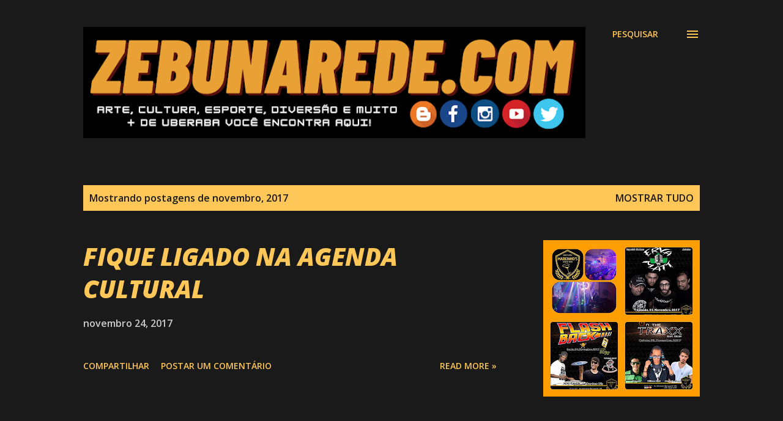

--- FILE ---
content_type: text/html; charset=UTF-8
request_url: https://www.zebunarede.com/2017/11/
body_size: 27673
content:
<!DOCTYPE html>
<html dir='ltr' lang='pt-BR'>
<head>
<meta content='width=device-width, initial-scale=1' name='viewport'/>
<title>Zebunarede.com</title>
<meta content='text/html; charset=UTF-8' http-equiv='Content-Type'/>
<!-- Chrome, Firefox OS and Opera -->
<meta content='#1a1a1a' name='theme-color'/>
<!-- Windows Phone -->
<meta content='#1a1a1a' name='msapplication-navbutton-color'/>
<meta content='blogger' name='generator'/>
<link href='https://www.zebunarede.com/favicon.ico' rel='icon' type='image/x-icon'/>
<link href='https://www.zebunarede.com/2017/11/' rel='canonical'/>
<link rel="alternate" type="application/atom+xml" title="Zebunarede.com - Atom" href="https://www.zebunarede.com/feeds/posts/default" />
<link rel="alternate" type="application/rss+xml" title="Zebunarede.com - RSS" href="https://www.zebunarede.com/feeds/posts/default?alt=rss" />
<link rel="service.post" type="application/atom+xml" title="Zebunarede.com - Atom" href="https://www.blogger.com/feeds/2144946288316889209/posts/default" />
<!--Can't find substitution for tag [blog.ieCssRetrofitLinks]-->
<meta content='https://www.zebunarede.com/2017/11/' property='og:url'/>
<meta content='Zebunarede.com' property='og:title'/>
<meta content='�� Arte
�� Cultura
�� Esporte
�� Diversão
E muito ➕ de Uberaba você encontra aqui ��' property='og:description'/>
<meta content='https://blogger.googleusercontent.com/img/b/R29vZ2xl/AVvXsEhB17kEsyTrOd0dpoUHp7-POgauUQ_0yeSvhpbiuGCB0nu37TdZGnBe8-rLsyZGI5wbiTPXQIsCylu2IK6tsNNyga68UHkM_thpmKmnIMKMg8FzXlRvkEhJdPZ_wREu8HxUXpq9QvzJE7U/w1200-h630-p-k-no-nu/23659247_1565479700162470_3843044259611461018_n.jpg' property='og:image'/>
<meta content='https://blogger.googleusercontent.com/img/b/R29vZ2xl/AVvXsEgOZ96ATWwGudPk5eS_xld-C68eF_kpg6QRzC-NS32B9gLRRypIODH_GZ485-sERqclis1t9iAuYe6-k8TvWY2gpFvhGgzhNHUdC4S2w0CrO72qJTmQqNHb11JV610QFrr9I8QCQIMwphw/w1200-h630-p-k-no-nu/23659420_533765090299320_4564609250374110392_n.jpg' property='og:image'/>
<meta content='https://blogger.googleusercontent.com/img/b/R29vZ2xl/AVvXsEg5Du7sixRy4gXwYwIXSfvLl_I9WPCq_Jujs6fkrts9sWAFvFZC1Gh1M-_mKtW0BST_KDgrdQl0Sw8PQLC_icjMozqjWzust7xNqU9yGi786TXgLK7yaQb6132xjNkqtiDintODp56XyZk/w1200-h630-p-k-no-nu/IMG_1908.jpg' property='og:image'/>
<meta content='https://blogger.googleusercontent.com/img/b/R29vZ2xl/AVvXsEg6MJIpfz0SfLRPIKmbxrm_1bt60vrF9glnXd0Wu-DAJvMbCZvLaiZ66g6qDYlLOd4cT3bHgXZHdeg1P0M4Q96rQZlmqy4ZHnk62zlmSniTWyDIAMaUiq-k2_RAApNmcKIdzRPe-EkOGB0/w1200-h630-p-k-no-nu/23319313_1893107924050157_5953157951822774462_n.jpg' property='og:image'/>
<meta content='https://blogger.googleusercontent.com/img/b/R29vZ2xl/AVvXsEgglMhwf3Te2Qbxm1ecehNfNtGvsUPMzacH6lVhmZfGTJdNiSpyf88aVQ5cGcgzYJ1tCfgW83TGCFUoFypDI4ImHC5DTy4AhUA5LL0GSenBAOS9RfdbsfXlpBPCIboHL98mltY3Opdc-RQ/w1200-h630-p-k-no-nu/23319319_519853881715967_420658357942593507_n.jpg' property='og:image'/>
<style type='text/css'>@font-face{font-family:'Lora';font-style:normal;font-weight:400;font-display:swap;src:url(//fonts.gstatic.com/s/lora/v37/0QI6MX1D_JOuGQbT0gvTJPa787weuxJMkq18ndeYxZ2JTg.woff2)format('woff2');unicode-range:U+0460-052F,U+1C80-1C8A,U+20B4,U+2DE0-2DFF,U+A640-A69F,U+FE2E-FE2F;}@font-face{font-family:'Lora';font-style:normal;font-weight:400;font-display:swap;src:url(//fonts.gstatic.com/s/lora/v37/0QI6MX1D_JOuGQbT0gvTJPa787weuxJFkq18ndeYxZ2JTg.woff2)format('woff2');unicode-range:U+0301,U+0400-045F,U+0490-0491,U+04B0-04B1,U+2116;}@font-face{font-family:'Lora';font-style:normal;font-weight:400;font-display:swap;src:url(//fonts.gstatic.com/s/lora/v37/0QI6MX1D_JOuGQbT0gvTJPa787weuxI9kq18ndeYxZ2JTg.woff2)format('woff2');unicode-range:U+0302-0303,U+0305,U+0307-0308,U+0310,U+0312,U+0315,U+031A,U+0326-0327,U+032C,U+032F-0330,U+0332-0333,U+0338,U+033A,U+0346,U+034D,U+0391-03A1,U+03A3-03A9,U+03B1-03C9,U+03D1,U+03D5-03D6,U+03F0-03F1,U+03F4-03F5,U+2016-2017,U+2034-2038,U+203C,U+2040,U+2043,U+2047,U+2050,U+2057,U+205F,U+2070-2071,U+2074-208E,U+2090-209C,U+20D0-20DC,U+20E1,U+20E5-20EF,U+2100-2112,U+2114-2115,U+2117-2121,U+2123-214F,U+2190,U+2192,U+2194-21AE,U+21B0-21E5,U+21F1-21F2,U+21F4-2211,U+2213-2214,U+2216-22FF,U+2308-230B,U+2310,U+2319,U+231C-2321,U+2336-237A,U+237C,U+2395,U+239B-23B7,U+23D0,U+23DC-23E1,U+2474-2475,U+25AF,U+25B3,U+25B7,U+25BD,U+25C1,U+25CA,U+25CC,U+25FB,U+266D-266F,U+27C0-27FF,U+2900-2AFF,U+2B0E-2B11,U+2B30-2B4C,U+2BFE,U+3030,U+FF5B,U+FF5D,U+1D400-1D7FF,U+1EE00-1EEFF;}@font-face{font-family:'Lora';font-style:normal;font-weight:400;font-display:swap;src:url(//fonts.gstatic.com/s/lora/v37/0QI6MX1D_JOuGQbT0gvTJPa787weuxIvkq18ndeYxZ2JTg.woff2)format('woff2');unicode-range:U+0001-000C,U+000E-001F,U+007F-009F,U+20DD-20E0,U+20E2-20E4,U+2150-218F,U+2190,U+2192,U+2194-2199,U+21AF,U+21E6-21F0,U+21F3,U+2218-2219,U+2299,U+22C4-22C6,U+2300-243F,U+2440-244A,U+2460-24FF,U+25A0-27BF,U+2800-28FF,U+2921-2922,U+2981,U+29BF,U+29EB,U+2B00-2BFF,U+4DC0-4DFF,U+FFF9-FFFB,U+10140-1018E,U+10190-1019C,U+101A0,U+101D0-101FD,U+102E0-102FB,U+10E60-10E7E,U+1D2C0-1D2D3,U+1D2E0-1D37F,U+1F000-1F0FF,U+1F100-1F1AD,U+1F1E6-1F1FF,U+1F30D-1F30F,U+1F315,U+1F31C,U+1F31E,U+1F320-1F32C,U+1F336,U+1F378,U+1F37D,U+1F382,U+1F393-1F39F,U+1F3A7-1F3A8,U+1F3AC-1F3AF,U+1F3C2,U+1F3C4-1F3C6,U+1F3CA-1F3CE,U+1F3D4-1F3E0,U+1F3ED,U+1F3F1-1F3F3,U+1F3F5-1F3F7,U+1F408,U+1F415,U+1F41F,U+1F426,U+1F43F,U+1F441-1F442,U+1F444,U+1F446-1F449,U+1F44C-1F44E,U+1F453,U+1F46A,U+1F47D,U+1F4A3,U+1F4B0,U+1F4B3,U+1F4B9,U+1F4BB,U+1F4BF,U+1F4C8-1F4CB,U+1F4D6,U+1F4DA,U+1F4DF,U+1F4E3-1F4E6,U+1F4EA-1F4ED,U+1F4F7,U+1F4F9-1F4FB,U+1F4FD-1F4FE,U+1F503,U+1F507-1F50B,U+1F50D,U+1F512-1F513,U+1F53E-1F54A,U+1F54F-1F5FA,U+1F610,U+1F650-1F67F,U+1F687,U+1F68D,U+1F691,U+1F694,U+1F698,U+1F6AD,U+1F6B2,U+1F6B9-1F6BA,U+1F6BC,U+1F6C6-1F6CF,U+1F6D3-1F6D7,U+1F6E0-1F6EA,U+1F6F0-1F6F3,U+1F6F7-1F6FC,U+1F700-1F7FF,U+1F800-1F80B,U+1F810-1F847,U+1F850-1F859,U+1F860-1F887,U+1F890-1F8AD,U+1F8B0-1F8BB,U+1F8C0-1F8C1,U+1F900-1F90B,U+1F93B,U+1F946,U+1F984,U+1F996,U+1F9E9,U+1FA00-1FA6F,U+1FA70-1FA7C,U+1FA80-1FA89,U+1FA8F-1FAC6,U+1FACE-1FADC,U+1FADF-1FAE9,U+1FAF0-1FAF8,U+1FB00-1FBFF;}@font-face{font-family:'Lora';font-style:normal;font-weight:400;font-display:swap;src:url(//fonts.gstatic.com/s/lora/v37/0QI6MX1D_JOuGQbT0gvTJPa787weuxJOkq18ndeYxZ2JTg.woff2)format('woff2');unicode-range:U+0102-0103,U+0110-0111,U+0128-0129,U+0168-0169,U+01A0-01A1,U+01AF-01B0,U+0300-0301,U+0303-0304,U+0308-0309,U+0323,U+0329,U+1EA0-1EF9,U+20AB;}@font-face{font-family:'Lora';font-style:normal;font-weight:400;font-display:swap;src:url(//fonts.gstatic.com/s/lora/v37/0QI6MX1D_JOuGQbT0gvTJPa787weuxJPkq18ndeYxZ2JTg.woff2)format('woff2');unicode-range:U+0100-02BA,U+02BD-02C5,U+02C7-02CC,U+02CE-02D7,U+02DD-02FF,U+0304,U+0308,U+0329,U+1D00-1DBF,U+1E00-1E9F,U+1EF2-1EFF,U+2020,U+20A0-20AB,U+20AD-20C0,U+2113,U+2C60-2C7F,U+A720-A7FF;}@font-face{font-family:'Lora';font-style:normal;font-weight:400;font-display:swap;src:url(//fonts.gstatic.com/s/lora/v37/0QI6MX1D_JOuGQbT0gvTJPa787weuxJBkq18ndeYxZ0.woff2)format('woff2');unicode-range:U+0000-00FF,U+0131,U+0152-0153,U+02BB-02BC,U+02C6,U+02DA,U+02DC,U+0304,U+0308,U+0329,U+2000-206F,U+20AC,U+2122,U+2191,U+2193,U+2212,U+2215,U+FEFF,U+FFFD;}@font-face{font-family:'Open Sans';font-style:italic;font-weight:400;font-stretch:100%;font-display:swap;src:url(//fonts.gstatic.com/s/opensans/v44/memtYaGs126MiZpBA-UFUIcVXSCEkx2cmqvXlWqWtE6FxZCJgvAQ.woff2)format('woff2');unicode-range:U+0460-052F,U+1C80-1C8A,U+20B4,U+2DE0-2DFF,U+A640-A69F,U+FE2E-FE2F;}@font-face{font-family:'Open Sans';font-style:italic;font-weight:400;font-stretch:100%;font-display:swap;src:url(//fonts.gstatic.com/s/opensans/v44/memtYaGs126MiZpBA-UFUIcVXSCEkx2cmqvXlWqWvU6FxZCJgvAQ.woff2)format('woff2');unicode-range:U+0301,U+0400-045F,U+0490-0491,U+04B0-04B1,U+2116;}@font-face{font-family:'Open Sans';font-style:italic;font-weight:400;font-stretch:100%;font-display:swap;src:url(//fonts.gstatic.com/s/opensans/v44/memtYaGs126MiZpBA-UFUIcVXSCEkx2cmqvXlWqWtU6FxZCJgvAQ.woff2)format('woff2');unicode-range:U+1F00-1FFF;}@font-face{font-family:'Open Sans';font-style:italic;font-weight:400;font-stretch:100%;font-display:swap;src:url(//fonts.gstatic.com/s/opensans/v44/memtYaGs126MiZpBA-UFUIcVXSCEkx2cmqvXlWqWuk6FxZCJgvAQ.woff2)format('woff2');unicode-range:U+0370-0377,U+037A-037F,U+0384-038A,U+038C,U+038E-03A1,U+03A3-03FF;}@font-face{font-family:'Open Sans';font-style:italic;font-weight:400;font-stretch:100%;font-display:swap;src:url(//fonts.gstatic.com/s/opensans/v44/memtYaGs126MiZpBA-UFUIcVXSCEkx2cmqvXlWqWu06FxZCJgvAQ.woff2)format('woff2');unicode-range:U+0307-0308,U+0590-05FF,U+200C-2010,U+20AA,U+25CC,U+FB1D-FB4F;}@font-face{font-family:'Open Sans';font-style:italic;font-weight:400;font-stretch:100%;font-display:swap;src:url(//fonts.gstatic.com/s/opensans/v44/memtYaGs126MiZpBA-UFUIcVXSCEkx2cmqvXlWqWxU6FxZCJgvAQ.woff2)format('woff2');unicode-range:U+0302-0303,U+0305,U+0307-0308,U+0310,U+0312,U+0315,U+031A,U+0326-0327,U+032C,U+032F-0330,U+0332-0333,U+0338,U+033A,U+0346,U+034D,U+0391-03A1,U+03A3-03A9,U+03B1-03C9,U+03D1,U+03D5-03D6,U+03F0-03F1,U+03F4-03F5,U+2016-2017,U+2034-2038,U+203C,U+2040,U+2043,U+2047,U+2050,U+2057,U+205F,U+2070-2071,U+2074-208E,U+2090-209C,U+20D0-20DC,U+20E1,U+20E5-20EF,U+2100-2112,U+2114-2115,U+2117-2121,U+2123-214F,U+2190,U+2192,U+2194-21AE,U+21B0-21E5,U+21F1-21F2,U+21F4-2211,U+2213-2214,U+2216-22FF,U+2308-230B,U+2310,U+2319,U+231C-2321,U+2336-237A,U+237C,U+2395,U+239B-23B7,U+23D0,U+23DC-23E1,U+2474-2475,U+25AF,U+25B3,U+25B7,U+25BD,U+25C1,U+25CA,U+25CC,U+25FB,U+266D-266F,U+27C0-27FF,U+2900-2AFF,U+2B0E-2B11,U+2B30-2B4C,U+2BFE,U+3030,U+FF5B,U+FF5D,U+1D400-1D7FF,U+1EE00-1EEFF;}@font-face{font-family:'Open Sans';font-style:italic;font-weight:400;font-stretch:100%;font-display:swap;src:url(//fonts.gstatic.com/s/opensans/v44/memtYaGs126MiZpBA-UFUIcVXSCEkx2cmqvXlWqW106FxZCJgvAQ.woff2)format('woff2');unicode-range:U+0001-000C,U+000E-001F,U+007F-009F,U+20DD-20E0,U+20E2-20E4,U+2150-218F,U+2190,U+2192,U+2194-2199,U+21AF,U+21E6-21F0,U+21F3,U+2218-2219,U+2299,U+22C4-22C6,U+2300-243F,U+2440-244A,U+2460-24FF,U+25A0-27BF,U+2800-28FF,U+2921-2922,U+2981,U+29BF,U+29EB,U+2B00-2BFF,U+4DC0-4DFF,U+FFF9-FFFB,U+10140-1018E,U+10190-1019C,U+101A0,U+101D0-101FD,U+102E0-102FB,U+10E60-10E7E,U+1D2C0-1D2D3,U+1D2E0-1D37F,U+1F000-1F0FF,U+1F100-1F1AD,U+1F1E6-1F1FF,U+1F30D-1F30F,U+1F315,U+1F31C,U+1F31E,U+1F320-1F32C,U+1F336,U+1F378,U+1F37D,U+1F382,U+1F393-1F39F,U+1F3A7-1F3A8,U+1F3AC-1F3AF,U+1F3C2,U+1F3C4-1F3C6,U+1F3CA-1F3CE,U+1F3D4-1F3E0,U+1F3ED,U+1F3F1-1F3F3,U+1F3F5-1F3F7,U+1F408,U+1F415,U+1F41F,U+1F426,U+1F43F,U+1F441-1F442,U+1F444,U+1F446-1F449,U+1F44C-1F44E,U+1F453,U+1F46A,U+1F47D,U+1F4A3,U+1F4B0,U+1F4B3,U+1F4B9,U+1F4BB,U+1F4BF,U+1F4C8-1F4CB,U+1F4D6,U+1F4DA,U+1F4DF,U+1F4E3-1F4E6,U+1F4EA-1F4ED,U+1F4F7,U+1F4F9-1F4FB,U+1F4FD-1F4FE,U+1F503,U+1F507-1F50B,U+1F50D,U+1F512-1F513,U+1F53E-1F54A,U+1F54F-1F5FA,U+1F610,U+1F650-1F67F,U+1F687,U+1F68D,U+1F691,U+1F694,U+1F698,U+1F6AD,U+1F6B2,U+1F6B9-1F6BA,U+1F6BC,U+1F6C6-1F6CF,U+1F6D3-1F6D7,U+1F6E0-1F6EA,U+1F6F0-1F6F3,U+1F6F7-1F6FC,U+1F700-1F7FF,U+1F800-1F80B,U+1F810-1F847,U+1F850-1F859,U+1F860-1F887,U+1F890-1F8AD,U+1F8B0-1F8BB,U+1F8C0-1F8C1,U+1F900-1F90B,U+1F93B,U+1F946,U+1F984,U+1F996,U+1F9E9,U+1FA00-1FA6F,U+1FA70-1FA7C,U+1FA80-1FA89,U+1FA8F-1FAC6,U+1FACE-1FADC,U+1FADF-1FAE9,U+1FAF0-1FAF8,U+1FB00-1FBFF;}@font-face{font-family:'Open Sans';font-style:italic;font-weight:400;font-stretch:100%;font-display:swap;src:url(//fonts.gstatic.com/s/opensans/v44/memtYaGs126MiZpBA-UFUIcVXSCEkx2cmqvXlWqWtk6FxZCJgvAQ.woff2)format('woff2');unicode-range:U+0102-0103,U+0110-0111,U+0128-0129,U+0168-0169,U+01A0-01A1,U+01AF-01B0,U+0300-0301,U+0303-0304,U+0308-0309,U+0323,U+0329,U+1EA0-1EF9,U+20AB;}@font-face{font-family:'Open Sans';font-style:italic;font-weight:400;font-stretch:100%;font-display:swap;src:url(//fonts.gstatic.com/s/opensans/v44/memtYaGs126MiZpBA-UFUIcVXSCEkx2cmqvXlWqWt06FxZCJgvAQ.woff2)format('woff2');unicode-range:U+0100-02BA,U+02BD-02C5,U+02C7-02CC,U+02CE-02D7,U+02DD-02FF,U+0304,U+0308,U+0329,U+1D00-1DBF,U+1E00-1E9F,U+1EF2-1EFF,U+2020,U+20A0-20AB,U+20AD-20C0,U+2113,U+2C60-2C7F,U+A720-A7FF;}@font-face{font-family:'Open Sans';font-style:italic;font-weight:400;font-stretch:100%;font-display:swap;src:url(//fonts.gstatic.com/s/opensans/v44/memtYaGs126MiZpBA-UFUIcVXSCEkx2cmqvXlWqWuU6FxZCJgg.woff2)format('woff2');unicode-range:U+0000-00FF,U+0131,U+0152-0153,U+02BB-02BC,U+02C6,U+02DA,U+02DC,U+0304,U+0308,U+0329,U+2000-206F,U+20AC,U+2122,U+2191,U+2193,U+2212,U+2215,U+FEFF,U+FFFD;}@font-face{font-family:'Open Sans';font-style:italic;font-weight:600;font-stretch:100%;font-display:swap;src:url(//fonts.gstatic.com/s/opensans/v44/memtYaGs126MiZpBA-UFUIcVXSCEkx2cmqvXlWqWtE6FxZCJgvAQ.woff2)format('woff2');unicode-range:U+0460-052F,U+1C80-1C8A,U+20B4,U+2DE0-2DFF,U+A640-A69F,U+FE2E-FE2F;}@font-face{font-family:'Open Sans';font-style:italic;font-weight:600;font-stretch:100%;font-display:swap;src:url(//fonts.gstatic.com/s/opensans/v44/memtYaGs126MiZpBA-UFUIcVXSCEkx2cmqvXlWqWvU6FxZCJgvAQ.woff2)format('woff2');unicode-range:U+0301,U+0400-045F,U+0490-0491,U+04B0-04B1,U+2116;}@font-face{font-family:'Open Sans';font-style:italic;font-weight:600;font-stretch:100%;font-display:swap;src:url(//fonts.gstatic.com/s/opensans/v44/memtYaGs126MiZpBA-UFUIcVXSCEkx2cmqvXlWqWtU6FxZCJgvAQ.woff2)format('woff2');unicode-range:U+1F00-1FFF;}@font-face{font-family:'Open Sans';font-style:italic;font-weight:600;font-stretch:100%;font-display:swap;src:url(//fonts.gstatic.com/s/opensans/v44/memtYaGs126MiZpBA-UFUIcVXSCEkx2cmqvXlWqWuk6FxZCJgvAQ.woff2)format('woff2');unicode-range:U+0370-0377,U+037A-037F,U+0384-038A,U+038C,U+038E-03A1,U+03A3-03FF;}@font-face{font-family:'Open Sans';font-style:italic;font-weight:600;font-stretch:100%;font-display:swap;src:url(//fonts.gstatic.com/s/opensans/v44/memtYaGs126MiZpBA-UFUIcVXSCEkx2cmqvXlWqWu06FxZCJgvAQ.woff2)format('woff2');unicode-range:U+0307-0308,U+0590-05FF,U+200C-2010,U+20AA,U+25CC,U+FB1D-FB4F;}@font-face{font-family:'Open Sans';font-style:italic;font-weight:600;font-stretch:100%;font-display:swap;src:url(//fonts.gstatic.com/s/opensans/v44/memtYaGs126MiZpBA-UFUIcVXSCEkx2cmqvXlWqWxU6FxZCJgvAQ.woff2)format('woff2');unicode-range:U+0302-0303,U+0305,U+0307-0308,U+0310,U+0312,U+0315,U+031A,U+0326-0327,U+032C,U+032F-0330,U+0332-0333,U+0338,U+033A,U+0346,U+034D,U+0391-03A1,U+03A3-03A9,U+03B1-03C9,U+03D1,U+03D5-03D6,U+03F0-03F1,U+03F4-03F5,U+2016-2017,U+2034-2038,U+203C,U+2040,U+2043,U+2047,U+2050,U+2057,U+205F,U+2070-2071,U+2074-208E,U+2090-209C,U+20D0-20DC,U+20E1,U+20E5-20EF,U+2100-2112,U+2114-2115,U+2117-2121,U+2123-214F,U+2190,U+2192,U+2194-21AE,U+21B0-21E5,U+21F1-21F2,U+21F4-2211,U+2213-2214,U+2216-22FF,U+2308-230B,U+2310,U+2319,U+231C-2321,U+2336-237A,U+237C,U+2395,U+239B-23B7,U+23D0,U+23DC-23E1,U+2474-2475,U+25AF,U+25B3,U+25B7,U+25BD,U+25C1,U+25CA,U+25CC,U+25FB,U+266D-266F,U+27C0-27FF,U+2900-2AFF,U+2B0E-2B11,U+2B30-2B4C,U+2BFE,U+3030,U+FF5B,U+FF5D,U+1D400-1D7FF,U+1EE00-1EEFF;}@font-face{font-family:'Open Sans';font-style:italic;font-weight:600;font-stretch:100%;font-display:swap;src:url(//fonts.gstatic.com/s/opensans/v44/memtYaGs126MiZpBA-UFUIcVXSCEkx2cmqvXlWqW106FxZCJgvAQ.woff2)format('woff2');unicode-range:U+0001-000C,U+000E-001F,U+007F-009F,U+20DD-20E0,U+20E2-20E4,U+2150-218F,U+2190,U+2192,U+2194-2199,U+21AF,U+21E6-21F0,U+21F3,U+2218-2219,U+2299,U+22C4-22C6,U+2300-243F,U+2440-244A,U+2460-24FF,U+25A0-27BF,U+2800-28FF,U+2921-2922,U+2981,U+29BF,U+29EB,U+2B00-2BFF,U+4DC0-4DFF,U+FFF9-FFFB,U+10140-1018E,U+10190-1019C,U+101A0,U+101D0-101FD,U+102E0-102FB,U+10E60-10E7E,U+1D2C0-1D2D3,U+1D2E0-1D37F,U+1F000-1F0FF,U+1F100-1F1AD,U+1F1E6-1F1FF,U+1F30D-1F30F,U+1F315,U+1F31C,U+1F31E,U+1F320-1F32C,U+1F336,U+1F378,U+1F37D,U+1F382,U+1F393-1F39F,U+1F3A7-1F3A8,U+1F3AC-1F3AF,U+1F3C2,U+1F3C4-1F3C6,U+1F3CA-1F3CE,U+1F3D4-1F3E0,U+1F3ED,U+1F3F1-1F3F3,U+1F3F5-1F3F7,U+1F408,U+1F415,U+1F41F,U+1F426,U+1F43F,U+1F441-1F442,U+1F444,U+1F446-1F449,U+1F44C-1F44E,U+1F453,U+1F46A,U+1F47D,U+1F4A3,U+1F4B0,U+1F4B3,U+1F4B9,U+1F4BB,U+1F4BF,U+1F4C8-1F4CB,U+1F4D6,U+1F4DA,U+1F4DF,U+1F4E3-1F4E6,U+1F4EA-1F4ED,U+1F4F7,U+1F4F9-1F4FB,U+1F4FD-1F4FE,U+1F503,U+1F507-1F50B,U+1F50D,U+1F512-1F513,U+1F53E-1F54A,U+1F54F-1F5FA,U+1F610,U+1F650-1F67F,U+1F687,U+1F68D,U+1F691,U+1F694,U+1F698,U+1F6AD,U+1F6B2,U+1F6B9-1F6BA,U+1F6BC,U+1F6C6-1F6CF,U+1F6D3-1F6D7,U+1F6E0-1F6EA,U+1F6F0-1F6F3,U+1F6F7-1F6FC,U+1F700-1F7FF,U+1F800-1F80B,U+1F810-1F847,U+1F850-1F859,U+1F860-1F887,U+1F890-1F8AD,U+1F8B0-1F8BB,U+1F8C0-1F8C1,U+1F900-1F90B,U+1F93B,U+1F946,U+1F984,U+1F996,U+1F9E9,U+1FA00-1FA6F,U+1FA70-1FA7C,U+1FA80-1FA89,U+1FA8F-1FAC6,U+1FACE-1FADC,U+1FADF-1FAE9,U+1FAF0-1FAF8,U+1FB00-1FBFF;}@font-face{font-family:'Open Sans';font-style:italic;font-weight:600;font-stretch:100%;font-display:swap;src:url(//fonts.gstatic.com/s/opensans/v44/memtYaGs126MiZpBA-UFUIcVXSCEkx2cmqvXlWqWtk6FxZCJgvAQ.woff2)format('woff2');unicode-range:U+0102-0103,U+0110-0111,U+0128-0129,U+0168-0169,U+01A0-01A1,U+01AF-01B0,U+0300-0301,U+0303-0304,U+0308-0309,U+0323,U+0329,U+1EA0-1EF9,U+20AB;}@font-face{font-family:'Open Sans';font-style:italic;font-weight:600;font-stretch:100%;font-display:swap;src:url(//fonts.gstatic.com/s/opensans/v44/memtYaGs126MiZpBA-UFUIcVXSCEkx2cmqvXlWqWt06FxZCJgvAQ.woff2)format('woff2');unicode-range:U+0100-02BA,U+02BD-02C5,U+02C7-02CC,U+02CE-02D7,U+02DD-02FF,U+0304,U+0308,U+0329,U+1D00-1DBF,U+1E00-1E9F,U+1EF2-1EFF,U+2020,U+20A0-20AB,U+20AD-20C0,U+2113,U+2C60-2C7F,U+A720-A7FF;}@font-face{font-family:'Open Sans';font-style:italic;font-weight:600;font-stretch:100%;font-display:swap;src:url(//fonts.gstatic.com/s/opensans/v44/memtYaGs126MiZpBA-UFUIcVXSCEkx2cmqvXlWqWuU6FxZCJgg.woff2)format('woff2');unicode-range:U+0000-00FF,U+0131,U+0152-0153,U+02BB-02BC,U+02C6,U+02DA,U+02DC,U+0304,U+0308,U+0329,U+2000-206F,U+20AC,U+2122,U+2191,U+2193,U+2212,U+2215,U+FEFF,U+FFFD;}@font-face{font-family:'Open Sans';font-style:italic;font-weight:800;font-stretch:100%;font-display:swap;src:url(//fonts.gstatic.com/s/opensans/v44/memtYaGs126MiZpBA-UFUIcVXSCEkx2cmqvXlWqWtE6FxZCJgvAQ.woff2)format('woff2');unicode-range:U+0460-052F,U+1C80-1C8A,U+20B4,U+2DE0-2DFF,U+A640-A69F,U+FE2E-FE2F;}@font-face{font-family:'Open Sans';font-style:italic;font-weight:800;font-stretch:100%;font-display:swap;src:url(//fonts.gstatic.com/s/opensans/v44/memtYaGs126MiZpBA-UFUIcVXSCEkx2cmqvXlWqWvU6FxZCJgvAQ.woff2)format('woff2');unicode-range:U+0301,U+0400-045F,U+0490-0491,U+04B0-04B1,U+2116;}@font-face{font-family:'Open Sans';font-style:italic;font-weight:800;font-stretch:100%;font-display:swap;src:url(//fonts.gstatic.com/s/opensans/v44/memtYaGs126MiZpBA-UFUIcVXSCEkx2cmqvXlWqWtU6FxZCJgvAQ.woff2)format('woff2');unicode-range:U+1F00-1FFF;}@font-face{font-family:'Open Sans';font-style:italic;font-weight:800;font-stretch:100%;font-display:swap;src:url(//fonts.gstatic.com/s/opensans/v44/memtYaGs126MiZpBA-UFUIcVXSCEkx2cmqvXlWqWuk6FxZCJgvAQ.woff2)format('woff2');unicode-range:U+0370-0377,U+037A-037F,U+0384-038A,U+038C,U+038E-03A1,U+03A3-03FF;}@font-face{font-family:'Open Sans';font-style:italic;font-weight:800;font-stretch:100%;font-display:swap;src:url(//fonts.gstatic.com/s/opensans/v44/memtYaGs126MiZpBA-UFUIcVXSCEkx2cmqvXlWqWu06FxZCJgvAQ.woff2)format('woff2');unicode-range:U+0307-0308,U+0590-05FF,U+200C-2010,U+20AA,U+25CC,U+FB1D-FB4F;}@font-face{font-family:'Open Sans';font-style:italic;font-weight:800;font-stretch:100%;font-display:swap;src:url(//fonts.gstatic.com/s/opensans/v44/memtYaGs126MiZpBA-UFUIcVXSCEkx2cmqvXlWqWxU6FxZCJgvAQ.woff2)format('woff2');unicode-range:U+0302-0303,U+0305,U+0307-0308,U+0310,U+0312,U+0315,U+031A,U+0326-0327,U+032C,U+032F-0330,U+0332-0333,U+0338,U+033A,U+0346,U+034D,U+0391-03A1,U+03A3-03A9,U+03B1-03C9,U+03D1,U+03D5-03D6,U+03F0-03F1,U+03F4-03F5,U+2016-2017,U+2034-2038,U+203C,U+2040,U+2043,U+2047,U+2050,U+2057,U+205F,U+2070-2071,U+2074-208E,U+2090-209C,U+20D0-20DC,U+20E1,U+20E5-20EF,U+2100-2112,U+2114-2115,U+2117-2121,U+2123-214F,U+2190,U+2192,U+2194-21AE,U+21B0-21E5,U+21F1-21F2,U+21F4-2211,U+2213-2214,U+2216-22FF,U+2308-230B,U+2310,U+2319,U+231C-2321,U+2336-237A,U+237C,U+2395,U+239B-23B7,U+23D0,U+23DC-23E1,U+2474-2475,U+25AF,U+25B3,U+25B7,U+25BD,U+25C1,U+25CA,U+25CC,U+25FB,U+266D-266F,U+27C0-27FF,U+2900-2AFF,U+2B0E-2B11,U+2B30-2B4C,U+2BFE,U+3030,U+FF5B,U+FF5D,U+1D400-1D7FF,U+1EE00-1EEFF;}@font-face{font-family:'Open Sans';font-style:italic;font-weight:800;font-stretch:100%;font-display:swap;src:url(//fonts.gstatic.com/s/opensans/v44/memtYaGs126MiZpBA-UFUIcVXSCEkx2cmqvXlWqW106FxZCJgvAQ.woff2)format('woff2');unicode-range:U+0001-000C,U+000E-001F,U+007F-009F,U+20DD-20E0,U+20E2-20E4,U+2150-218F,U+2190,U+2192,U+2194-2199,U+21AF,U+21E6-21F0,U+21F3,U+2218-2219,U+2299,U+22C4-22C6,U+2300-243F,U+2440-244A,U+2460-24FF,U+25A0-27BF,U+2800-28FF,U+2921-2922,U+2981,U+29BF,U+29EB,U+2B00-2BFF,U+4DC0-4DFF,U+FFF9-FFFB,U+10140-1018E,U+10190-1019C,U+101A0,U+101D0-101FD,U+102E0-102FB,U+10E60-10E7E,U+1D2C0-1D2D3,U+1D2E0-1D37F,U+1F000-1F0FF,U+1F100-1F1AD,U+1F1E6-1F1FF,U+1F30D-1F30F,U+1F315,U+1F31C,U+1F31E,U+1F320-1F32C,U+1F336,U+1F378,U+1F37D,U+1F382,U+1F393-1F39F,U+1F3A7-1F3A8,U+1F3AC-1F3AF,U+1F3C2,U+1F3C4-1F3C6,U+1F3CA-1F3CE,U+1F3D4-1F3E0,U+1F3ED,U+1F3F1-1F3F3,U+1F3F5-1F3F7,U+1F408,U+1F415,U+1F41F,U+1F426,U+1F43F,U+1F441-1F442,U+1F444,U+1F446-1F449,U+1F44C-1F44E,U+1F453,U+1F46A,U+1F47D,U+1F4A3,U+1F4B0,U+1F4B3,U+1F4B9,U+1F4BB,U+1F4BF,U+1F4C8-1F4CB,U+1F4D6,U+1F4DA,U+1F4DF,U+1F4E3-1F4E6,U+1F4EA-1F4ED,U+1F4F7,U+1F4F9-1F4FB,U+1F4FD-1F4FE,U+1F503,U+1F507-1F50B,U+1F50D,U+1F512-1F513,U+1F53E-1F54A,U+1F54F-1F5FA,U+1F610,U+1F650-1F67F,U+1F687,U+1F68D,U+1F691,U+1F694,U+1F698,U+1F6AD,U+1F6B2,U+1F6B9-1F6BA,U+1F6BC,U+1F6C6-1F6CF,U+1F6D3-1F6D7,U+1F6E0-1F6EA,U+1F6F0-1F6F3,U+1F6F7-1F6FC,U+1F700-1F7FF,U+1F800-1F80B,U+1F810-1F847,U+1F850-1F859,U+1F860-1F887,U+1F890-1F8AD,U+1F8B0-1F8BB,U+1F8C0-1F8C1,U+1F900-1F90B,U+1F93B,U+1F946,U+1F984,U+1F996,U+1F9E9,U+1FA00-1FA6F,U+1FA70-1FA7C,U+1FA80-1FA89,U+1FA8F-1FAC6,U+1FACE-1FADC,U+1FADF-1FAE9,U+1FAF0-1FAF8,U+1FB00-1FBFF;}@font-face{font-family:'Open Sans';font-style:italic;font-weight:800;font-stretch:100%;font-display:swap;src:url(//fonts.gstatic.com/s/opensans/v44/memtYaGs126MiZpBA-UFUIcVXSCEkx2cmqvXlWqWtk6FxZCJgvAQ.woff2)format('woff2');unicode-range:U+0102-0103,U+0110-0111,U+0128-0129,U+0168-0169,U+01A0-01A1,U+01AF-01B0,U+0300-0301,U+0303-0304,U+0308-0309,U+0323,U+0329,U+1EA0-1EF9,U+20AB;}@font-face{font-family:'Open Sans';font-style:italic;font-weight:800;font-stretch:100%;font-display:swap;src:url(//fonts.gstatic.com/s/opensans/v44/memtYaGs126MiZpBA-UFUIcVXSCEkx2cmqvXlWqWt06FxZCJgvAQ.woff2)format('woff2');unicode-range:U+0100-02BA,U+02BD-02C5,U+02C7-02CC,U+02CE-02D7,U+02DD-02FF,U+0304,U+0308,U+0329,U+1D00-1DBF,U+1E00-1E9F,U+1EF2-1EFF,U+2020,U+20A0-20AB,U+20AD-20C0,U+2113,U+2C60-2C7F,U+A720-A7FF;}@font-face{font-family:'Open Sans';font-style:italic;font-weight:800;font-stretch:100%;font-display:swap;src:url(//fonts.gstatic.com/s/opensans/v44/memtYaGs126MiZpBA-UFUIcVXSCEkx2cmqvXlWqWuU6FxZCJgg.woff2)format('woff2');unicode-range:U+0000-00FF,U+0131,U+0152-0153,U+02BB-02BC,U+02C6,U+02DA,U+02DC,U+0304,U+0308,U+0329,U+2000-206F,U+20AC,U+2122,U+2191,U+2193,U+2212,U+2215,U+FEFF,U+FFFD;}@font-face{font-family:'Open Sans';font-style:normal;font-weight:400;font-stretch:100%;font-display:swap;src:url(//fonts.gstatic.com/s/opensans/v44/memvYaGs126MiZpBA-UvWbX2vVnXBbObj2OVTSKmu0SC55K5gw.woff2)format('woff2');unicode-range:U+0460-052F,U+1C80-1C8A,U+20B4,U+2DE0-2DFF,U+A640-A69F,U+FE2E-FE2F;}@font-face{font-family:'Open Sans';font-style:normal;font-weight:400;font-stretch:100%;font-display:swap;src:url(//fonts.gstatic.com/s/opensans/v44/memvYaGs126MiZpBA-UvWbX2vVnXBbObj2OVTSumu0SC55K5gw.woff2)format('woff2');unicode-range:U+0301,U+0400-045F,U+0490-0491,U+04B0-04B1,U+2116;}@font-face{font-family:'Open Sans';font-style:normal;font-weight:400;font-stretch:100%;font-display:swap;src:url(//fonts.gstatic.com/s/opensans/v44/memvYaGs126MiZpBA-UvWbX2vVnXBbObj2OVTSOmu0SC55K5gw.woff2)format('woff2');unicode-range:U+1F00-1FFF;}@font-face{font-family:'Open Sans';font-style:normal;font-weight:400;font-stretch:100%;font-display:swap;src:url(//fonts.gstatic.com/s/opensans/v44/memvYaGs126MiZpBA-UvWbX2vVnXBbObj2OVTSymu0SC55K5gw.woff2)format('woff2');unicode-range:U+0370-0377,U+037A-037F,U+0384-038A,U+038C,U+038E-03A1,U+03A3-03FF;}@font-face{font-family:'Open Sans';font-style:normal;font-weight:400;font-stretch:100%;font-display:swap;src:url(//fonts.gstatic.com/s/opensans/v44/memvYaGs126MiZpBA-UvWbX2vVnXBbObj2OVTS2mu0SC55K5gw.woff2)format('woff2');unicode-range:U+0307-0308,U+0590-05FF,U+200C-2010,U+20AA,U+25CC,U+FB1D-FB4F;}@font-face{font-family:'Open Sans';font-style:normal;font-weight:400;font-stretch:100%;font-display:swap;src:url(//fonts.gstatic.com/s/opensans/v44/memvYaGs126MiZpBA-UvWbX2vVnXBbObj2OVTVOmu0SC55K5gw.woff2)format('woff2');unicode-range:U+0302-0303,U+0305,U+0307-0308,U+0310,U+0312,U+0315,U+031A,U+0326-0327,U+032C,U+032F-0330,U+0332-0333,U+0338,U+033A,U+0346,U+034D,U+0391-03A1,U+03A3-03A9,U+03B1-03C9,U+03D1,U+03D5-03D6,U+03F0-03F1,U+03F4-03F5,U+2016-2017,U+2034-2038,U+203C,U+2040,U+2043,U+2047,U+2050,U+2057,U+205F,U+2070-2071,U+2074-208E,U+2090-209C,U+20D0-20DC,U+20E1,U+20E5-20EF,U+2100-2112,U+2114-2115,U+2117-2121,U+2123-214F,U+2190,U+2192,U+2194-21AE,U+21B0-21E5,U+21F1-21F2,U+21F4-2211,U+2213-2214,U+2216-22FF,U+2308-230B,U+2310,U+2319,U+231C-2321,U+2336-237A,U+237C,U+2395,U+239B-23B7,U+23D0,U+23DC-23E1,U+2474-2475,U+25AF,U+25B3,U+25B7,U+25BD,U+25C1,U+25CA,U+25CC,U+25FB,U+266D-266F,U+27C0-27FF,U+2900-2AFF,U+2B0E-2B11,U+2B30-2B4C,U+2BFE,U+3030,U+FF5B,U+FF5D,U+1D400-1D7FF,U+1EE00-1EEFF;}@font-face{font-family:'Open Sans';font-style:normal;font-weight:400;font-stretch:100%;font-display:swap;src:url(//fonts.gstatic.com/s/opensans/v44/memvYaGs126MiZpBA-UvWbX2vVnXBbObj2OVTUGmu0SC55K5gw.woff2)format('woff2');unicode-range:U+0001-000C,U+000E-001F,U+007F-009F,U+20DD-20E0,U+20E2-20E4,U+2150-218F,U+2190,U+2192,U+2194-2199,U+21AF,U+21E6-21F0,U+21F3,U+2218-2219,U+2299,U+22C4-22C6,U+2300-243F,U+2440-244A,U+2460-24FF,U+25A0-27BF,U+2800-28FF,U+2921-2922,U+2981,U+29BF,U+29EB,U+2B00-2BFF,U+4DC0-4DFF,U+FFF9-FFFB,U+10140-1018E,U+10190-1019C,U+101A0,U+101D0-101FD,U+102E0-102FB,U+10E60-10E7E,U+1D2C0-1D2D3,U+1D2E0-1D37F,U+1F000-1F0FF,U+1F100-1F1AD,U+1F1E6-1F1FF,U+1F30D-1F30F,U+1F315,U+1F31C,U+1F31E,U+1F320-1F32C,U+1F336,U+1F378,U+1F37D,U+1F382,U+1F393-1F39F,U+1F3A7-1F3A8,U+1F3AC-1F3AF,U+1F3C2,U+1F3C4-1F3C6,U+1F3CA-1F3CE,U+1F3D4-1F3E0,U+1F3ED,U+1F3F1-1F3F3,U+1F3F5-1F3F7,U+1F408,U+1F415,U+1F41F,U+1F426,U+1F43F,U+1F441-1F442,U+1F444,U+1F446-1F449,U+1F44C-1F44E,U+1F453,U+1F46A,U+1F47D,U+1F4A3,U+1F4B0,U+1F4B3,U+1F4B9,U+1F4BB,U+1F4BF,U+1F4C8-1F4CB,U+1F4D6,U+1F4DA,U+1F4DF,U+1F4E3-1F4E6,U+1F4EA-1F4ED,U+1F4F7,U+1F4F9-1F4FB,U+1F4FD-1F4FE,U+1F503,U+1F507-1F50B,U+1F50D,U+1F512-1F513,U+1F53E-1F54A,U+1F54F-1F5FA,U+1F610,U+1F650-1F67F,U+1F687,U+1F68D,U+1F691,U+1F694,U+1F698,U+1F6AD,U+1F6B2,U+1F6B9-1F6BA,U+1F6BC,U+1F6C6-1F6CF,U+1F6D3-1F6D7,U+1F6E0-1F6EA,U+1F6F0-1F6F3,U+1F6F7-1F6FC,U+1F700-1F7FF,U+1F800-1F80B,U+1F810-1F847,U+1F850-1F859,U+1F860-1F887,U+1F890-1F8AD,U+1F8B0-1F8BB,U+1F8C0-1F8C1,U+1F900-1F90B,U+1F93B,U+1F946,U+1F984,U+1F996,U+1F9E9,U+1FA00-1FA6F,U+1FA70-1FA7C,U+1FA80-1FA89,U+1FA8F-1FAC6,U+1FACE-1FADC,U+1FADF-1FAE9,U+1FAF0-1FAF8,U+1FB00-1FBFF;}@font-face{font-family:'Open Sans';font-style:normal;font-weight:400;font-stretch:100%;font-display:swap;src:url(//fonts.gstatic.com/s/opensans/v44/memvYaGs126MiZpBA-UvWbX2vVnXBbObj2OVTSCmu0SC55K5gw.woff2)format('woff2');unicode-range:U+0102-0103,U+0110-0111,U+0128-0129,U+0168-0169,U+01A0-01A1,U+01AF-01B0,U+0300-0301,U+0303-0304,U+0308-0309,U+0323,U+0329,U+1EA0-1EF9,U+20AB;}@font-face{font-family:'Open Sans';font-style:normal;font-weight:400;font-stretch:100%;font-display:swap;src:url(//fonts.gstatic.com/s/opensans/v44/memvYaGs126MiZpBA-UvWbX2vVnXBbObj2OVTSGmu0SC55K5gw.woff2)format('woff2');unicode-range:U+0100-02BA,U+02BD-02C5,U+02C7-02CC,U+02CE-02D7,U+02DD-02FF,U+0304,U+0308,U+0329,U+1D00-1DBF,U+1E00-1E9F,U+1EF2-1EFF,U+2020,U+20A0-20AB,U+20AD-20C0,U+2113,U+2C60-2C7F,U+A720-A7FF;}@font-face{font-family:'Open Sans';font-style:normal;font-weight:400;font-stretch:100%;font-display:swap;src:url(//fonts.gstatic.com/s/opensans/v44/memvYaGs126MiZpBA-UvWbX2vVnXBbObj2OVTS-mu0SC55I.woff2)format('woff2');unicode-range:U+0000-00FF,U+0131,U+0152-0153,U+02BB-02BC,U+02C6,U+02DA,U+02DC,U+0304,U+0308,U+0329,U+2000-206F,U+20AC,U+2122,U+2191,U+2193,U+2212,U+2215,U+FEFF,U+FFFD;}@font-face{font-family:'Open Sans';font-style:normal;font-weight:600;font-stretch:100%;font-display:swap;src:url(//fonts.gstatic.com/s/opensans/v44/memvYaGs126MiZpBA-UvWbX2vVnXBbObj2OVTSKmu0SC55K5gw.woff2)format('woff2');unicode-range:U+0460-052F,U+1C80-1C8A,U+20B4,U+2DE0-2DFF,U+A640-A69F,U+FE2E-FE2F;}@font-face{font-family:'Open Sans';font-style:normal;font-weight:600;font-stretch:100%;font-display:swap;src:url(//fonts.gstatic.com/s/opensans/v44/memvYaGs126MiZpBA-UvWbX2vVnXBbObj2OVTSumu0SC55K5gw.woff2)format('woff2');unicode-range:U+0301,U+0400-045F,U+0490-0491,U+04B0-04B1,U+2116;}@font-face{font-family:'Open Sans';font-style:normal;font-weight:600;font-stretch:100%;font-display:swap;src:url(//fonts.gstatic.com/s/opensans/v44/memvYaGs126MiZpBA-UvWbX2vVnXBbObj2OVTSOmu0SC55K5gw.woff2)format('woff2');unicode-range:U+1F00-1FFF;}@font-face{font-family:'Open Sans';font-style:normal;font-weight:600;font-stretch:100%;font-display:swap;src:url(//fonts.gstatic.com/s/opensans/v44/memvYaGs126MiZpBA-UvWbX2vVnXBbObj2OVTSymu0SC55K5gw.woff2)format('woff2');unicode-range:U+0370-0377,U+037A-037F,U+0384-038A,U+038C,U+038E-03A1,U+03A3-03FF;}@font-face{font-family:'Open Sans';font-style:normal;font-weight:600;font-stretch:100%;font-display:swap;src:url(//fonts.gstatic.com/s/opensans/v44/memvYaGs126MiZpBA-UvWbX2vVnXBbObj2OVTS2mu0SC55K5gw.woff2)format('woff2');unicode-range:U+0307-0308,U+0590-05FF,U+200C-2010,U+20AA,U+25CC,U+FB1D-FB4F;}@font-face{font-family:'Open Sans';font-style:normal;font-weight:600;font-stretch:100%;font-display:swap;src:url(//fonts.gstatic.com/s/opensans/v44/memvYaGs126MiZpBA-UvWbX2vVnXBbObj2OVTVOmu0SC55K5gw.woff2)format('woff2');unicode-range:U+0302-0303,U+0305,U+0307-0308,U+0310,U+0312,U+0315,U+031A,U+0326-0327,U+032C,U+032F-0330,U+0332-0333,U+0338,U+033A,U+0346,U+034D,U+0391-03A1,U+03A3-03A9,U+03B1-03C9,U+03D1,U+03D5-03D6,U+03F0-03F1,U+03F4-03F5,U+2016-2017,U+2034-2038,U+203C,U+2040,U+2043,U+2047,U+2050,U+2057,U+205F,U+2070-2071,U+2074-208E,U+2090-209C,U+20D0-20DC,U+20E1,U+20E5-20EF,U+2100-2112,U+2114-2115,U+2117-2121,U+2123-214F,U+2190,U+2192,U+2194-21AE,U+21B0-21E5,U+21F1-21F2,U+21F4-2211,U+2213-2214,U+2216-22FF,U+2308-230B,U+2310,U+2319,U+231C-2321,U+2336-237A,U+237C,U+2395,U+239B-23B7,U+23D0,U+23DC-23E1,U+2474-2475,U+25AF,U+25B3,U+25B7,U+25BD,U+25C1,U+25CA,U+25CC,U+25FB,U+266D-266F,U+27C0-27FF,U+2900-2AFF,U+2B0E-2B11,U+2B30-2B4C,U+2BFE,U+3030,U+FF5B,U+FF5D,U+1D400-1D7FF,U+1EE00-1EEFF;}@font-face{font-family:'Open Sans';font-style:normal;font-weight:600;font-stretch:100%;font-display:swap;src:url(//fonts.gstatic.com/s/opensans/v44/memvYaGs126MiZpBA-UvWbX2vVnXBbObj2OVTUGmu0SC55K5gw.woff2)format('woff2');unicode-range:U+0001-000C,U+000E-001F,U+007F-009F,U+20DD-20E0,U+20E2-20E4,U+2150-218F,U+2190,U+2192,U+2194-2199,U+21AF,U+21E6-21F0,U+21F3,U+2218-2219,U+2299,U+22C4-22C6,U+2300-243F,U+2440-244A,U+2460-24FF,U+25A0-27BF,U+2800-28FF,U+2921-2922,U+2981,U+29BF,U+29EB,U+2B00-2BFF,U+4DC0-4DFF,U+FFF9-FFFB,U+10140-1018E,U+10190-1019C,U+101A0,U+101D0-101FD,U+102E0-102FB,U+10E60-10E7E,U+1D2C0-1D2D3,U+1D2E0-1D37F,U+1F000-1F0FF,U+1F100-1F1AD,U+1F1E6-1F1FF,U+1F30D-1F30F,U+1F315,U+1F31C,U+1F31E,U+1F320-1F32C,U+1F336,U+1F378,U+1F37D,U+1F382,U+1F393-1F39F,U+1F3A7-1F3A8,U+1F3AC-1F3AF,U+1F3C2,U+1F3C4-1F3C6,U+1F3CA-1F3CE,U+1F3D4-1F3E0,U+1F3ED,U+1F3F1-1F3F3,U+1F3F5-1F3F7,U+1F408,U+1F415,U+1F41F,U+1F426,U+1F43F,U+1F441-1F442,U+1F444,U+1F446-1F449,U+1F44C-1F44E,U+1F453,U+1F46A,U+1F47D,U+1F4A3,U+1F4B0,U+1F4B3,U+1F4B9,U+1F4BB,U+1F4BF,U+1F4C8-1F4CB,U+1F4D6,U+1F4DA,U+1F4DF,U+1F4E3-1F4E6,U+1F4EA-1F4ED,U+1F4F7,U+1F4F9-1F4FB,U+1F4FD-1F4FE,U+1F503,U+1F507-1F50B,U+1F50D,U+1F512-1F513,U+1F53E-1F54A,U+1F54F-1F5FA,U+1F610,U+1F650-1F67F,U+1F687,U+1F68D,U+1F691,U+1F694,U+1F698,U+1F6AD,U+1F6B2,U+1F6B9-1F6BA,U+1F6BC,U+1F6C6-1F6CF,U+1F6D3-1F6D7,U+1F6E0-1F6EA,U+1F6F0-1F6F3,U+1F6F7-1F6FC,U+1F700-1F7FF,U+1F800-1F80B,U+1F810-1F847,U+1F850-1F859,U+1F860-1F887,U+1F890-1F8AD,U+1F8B0-1F8BB,U+1F8C0-1F8C1,U+1F900-1F90B,U+1F93B,U+1F946,U+1F984,U+1F996,U+1F9E9,U+1FA00-1FA6F,U+1FA70-1FA7C,U+1FA80-1FA89,U+1FA8F-1FAC6,U+1FACE-1FADC,U+1FADF-1FAE9,U+1FAF0-1FAF8,U+1FB00-1FBFF;}@font-face{font-family:'Open Sans';font-style:normal;font-weight:600;font-stretch:100%;font-display:swap;src:url(//fonts.gstatic.com/s/opensans/v44/memvYaGs126MiZpBA-UvWbX2vVnXBbObj2OVTSCmu0SC55K5gw.woff2)format('woff2');unicode-range:U+0102-0103,U+0110-0111,U+0128-0129,U+0168-0169,U+01A0-01A1,U+01AF-01B0,U+0300-0301,U+0303-0304,U+0308-0309,U+0323,U+0329,U+1EA0-1EF9,U+20AB;}@font-face{font-family:'Open Sans';font-style:normal;font-weight:600;font-stretch:100%;font-display:swap;src:url(//fonts.gstatic.com/s/opensans/v44/memvYaGs126MiZpBA-UvWbX2vVnXBbObj2OVTSGmu0SC55K5gw.woff2)format('woff2');unicode-range:U+0100-02BA,U+02BD-02C5,U+02C7-02CC,U+02CE-02D7,U+02DD-02FF,U+0304,U+0308,U+0329,U+1D00-1DBF,U+1E00-1E9F,U+1EF2-1EFF,U+2020,U+20A0-20AB,U+20AD-20C0,U+2113,U+2C60-2C7F,U+A720-A7FF;}@font-face{font-family:'Open Sans';font-style:normal;font-weight:600;font-stretch:100%;font-display:swap;src:url(//fonts.gstatic.com/s/opensans/v44/memvYaGs126MiZpBA-UvWbX2vVnXBbObj2OVTS-mu0SC55I.woff2)format('woff2');unicode-range:U+0000-00FF,U+0131,U+0152-0153,U+02BB-02BC,U+02C6,U+02DA,U+02DC,U+0304,U+0308,U+0329,U+2000-206F,U+20AC,U+2122,U+2191,U+2193,U+2212,U+2215,U+FEFF,U+FFFD;}@font-face{font-family:'Open Sans';font-style:normal;font-weight:700;font-stretch:100%;font-display:swap;src:url(//fonts.gstatic.com/s/opensans/v44/memvYaGs126MiZpBA-UvWbX2vVnXBbObj2OVTSKmu0SC55K5gw.woff2)format('woff2');unicode-range:U+0460-052F,U+1C80-1C8A,U+20B4,U+2DE0-2DFF,U+A640-A69F,U+FE2E-FE2F;}@font-face{font-family:'Open Sans';font-style:normal;font-weight:700;font-stretch:100%;font-display:swap;src:url(//fonts.gstatic.com/s/opensans/v44/memvYaGs126MiZpBA-UvWbX2vVnXBbObj2OVTSumu0SC55K5gw.woff2)format('woff2');unicode-range:U+0301,U+0400-045F,U+0490-0491,U+04B0-04B1,U+2116;}@font-face{font-family:'Open Sans';font-style:normal;font-weight:700;font-stretch:100%;font-display:swap;src:url(//fonts.gstatic.com/s/opensans/v44/memvYaGs126MiZpBA-UvWbX2vVnXBbObj2OVTSOmu0SC55K5gw.woff2)format('woff2');unicode-range:U+1F00-1FFF;}@font-face{font-family:'Open Sans';font-style:normal;font-weight:700;font-stretch:100%;font-display:swap;src:url(//fonts.gstatic.com/s/opensans/v44/memvYaGs126MiZpBA-UvWbX2vVnXBbObj2OVTSymu0SC55K5gw.woff2)format('woff2');unicode-range:U+0370-0377,U+037A-037F,U+0384-038A,U+038C,U+038E-03A1,U+03A3-03FF;}@font-face{font-family:'Open Sans';font-style:normal;font-weight:700;font-stretch:100%;font-display:swap;src:url(//fonts.gstatic.com/s/opensans/v44/memvYaGs126MiZpBA-UvWbX2vVnXBbObj2OVTS2mu0SC55K5gw.woff2)format('woff2');unicode-range:U+0307-0308,U+0590-05FF,U+200C-2010,U+20AA,U+25CC,U+FB1D-FB4F;}@font-face{font-family:'Open Sans';font-style:normal;font-weight:700;font-stretch:100%;font-display:swap;src:url(//fonts.gstatic.com/s/opensans/v44/memvYaGs126MiZpBA-UvWbX2vVnXBbObj2OVTVOmu0SC55K5gw.woff2)format('woff2');unicode-range:U+0302-0303,U+0305,U+0307-0308,U+0310,U+0312,U+0315,U+031A,U+0326-0327,U+032C,U+032F-0330,U+0332-0333,U+0338,U+033A,U+0346,U+034D,U+0391-03A1,U+03A3-03A9,U+03B1-03C9,U+03D1,U+03D5-03D6,U+03F0-03F1,U+03F4-03F5,U+2016-2017,U+2034-2038,U+203C,U+2040,U+2043,U+2047,U+2050,U+2057,U+205F,U+2070-2071,U+2074-208E,U+2090-209C,U+20D0-20DC,U+20E1,U+20E5-20EF,U+2100-2112,U+2114-2115,U+2117-2121,U+2123-214F,U+2190,U+2192,U+2194-21AE,U+21B0-21E5,U+21F1-21F2,U+21F4-2211,U+2213-2214,U+2216-22FF,U+2308-230B,U+2310,U+2319,U+231C-2321,U+2336-237A,U+237C,U+2395,U+239B-23B7,U+23D0,U+23DC-23E1,U+2474-2475,U+25AF,U+25B3,U+25B7,U+25BD,U+25C1,U+25CA,U+25CC,U+25FB,U+266D-266F,U+27C0-27FF,U+2900-2AFF,U+2B0E-2B11,U+2B30-2B4C,U+2BFE,U+3030,U+FF5B,U+FF5D,U+1D400-1D7FF,U+1EE00-1EEFF;}@font-face{font-family:'Open Sans';font-style:normal;font-weight:700;font-stretch:100%;font-display:swap;src:url(//fonts.gstatic.com/s/opensans/v44/memvYaGs126MiZpBA-UvWbX2vVnXBbObj2OVTUGmu0SC55K5gw.woff2)format('woff2');unicode-range:U+0001-000C,U+000E-001F,U+007F-009F,U+20DD-20E0,U+20E2-20E4,U+2150-218F,U+2190,U+2192,U+2194-2199,U+21AF,U+21E6-21F0,U+21F3,U+2218-2219,U+2299,U+22C4-22C6,U+2300-243F,U+2440-244A,U+2460-24FF,U+25A0-27BF,U+2800-28FF,U+2921-2922,U+2981,U+29BF,U+29EB,U+2B00-2BFF,U+4DC0-4DFF,U+FFF9-FFFB,U+10140-1018E,U+10190-1019C,U+101A0,U+101D0-101FD,U+102E0-102FB,U+10E60-10E7E,U+1D2C0-1D2D3,U+1D2E0-1D37F,U+1F000-1F0FF,U+1F100-1F1AD,U+1F1E6-1F1FF,U+1F30D-1F30F,U+1F315,U+1F31C,U+1F31E,U+1F320-1F32C,U+1F336,U+1F378,U+1F37D,U+1F382,U+1F393-1F39F,U+1F3A7-1F3A8,U+1F3AC-1F3AF,U+1F3C2,U+1F3C4-1F3C6,U+1F3CA-1F3CE,U+1F3D4-1F3E0,U+1F3ED,U+1F3F1-1F3F3,U+1F3F5-1F3F7,U+1F408,U+1F415,U+1F41F,U+1F426,U+1F43F,U+1F441-1F442,U+1F444,U+1F446-1F449,U+1F44C-1F44E,U+1F453,U+1F46A,U+1F47D,U+1F4A3,U+1F4B0,U+1F4B3,U+1F4B9,U+1F4BB,U+1F4BF,U+1F4C8-1F4CB,U+1F4D6,U+1F4DA,U+1F4DF,U+1F4E3-1F4E6,U+1F4EA-1F4ED,U+1F4F7,U+1F4F9-1F4FB,U+1F4FD-1F4FE,U+1F503,U+1F507-1F50B,U+1F50D,U+1F512-1F513,U+1F53E-1F54A,U+1F54F-1F5FA,U+1F610,U+1F650-1F67F,U+1F687,U+1F68D,U+1F691,U+1F694,U+1F698,U+1F6AD,U+1F6B2,U+1F6B9-1F6BA,U+1F6BC,U+1F6C6-1F6CF,U+1F6D3-1F6D7,U+1F6E0-1F6EA,U+1F6F0-1F6F3,U+1F6F7-1F6FC,U+1F700-1F7FF,U+1F800-1F80B,U+1F810-1F847,U+1F850-1F859,U+1F860-1F887,U+1F890-1F8AD,U+1F8B0-1F8BB,U+1F8C0-1F8C1,U+1F900-1F90B,U+1F93B,U+1F946,U+1F984,U+1F996,U+1F9E9,U+1FA00-1FA6F,U+1FA70-1FA7C,U+1FA80-1FA89,U+1FA8F-1FAC6,U+1FACE-1FADC,U+1FADF-1FAE9,U+1FAF0-1FAF8,U+1FB00-1FBFF;}@font-face{font-family:'Open Sans';font-style:normal;font-weight:700;font-stretch:100%;font-display:swap;src:url(//fonts.gstatic.com/s/opensans/v44/memvYaGs126MiZpBA-UvWbX2vVnXBbObj2OVTSCmu0SC55K5gw.woff2)format('woff2');unicode-range:U+0102-0103,U+0110-0111,U+0128-0129,U+0168-0169,U+01A0-01A1,U+01AF-01B0,U+0300-0301,U+0303-0304,U+0308-0309,U+0323,U+0329,U+1EA0-1EF9,U+20AB;}@font-face{font-family:'Open Sans';font-style:normal;font-weight:700;font-stretch:100%;font-display:swap;src:url(//fonts.gstatic.com/s/opensans/v44/memvYaGs126MiZpBA-UvWbX2vVnXBbObj2OVTSGmu0SC55K5gw.woff2)format('woff2');unicode-range:U+0100-02BA,U+02BD-02C5,U+02C7-02CC,U+02CE-02D7,U+02DD-02FF,U+0304,U+0308,U+0329,U+1D00-1DBF,U+1E00-1E9F,U+1EF2-1EFF,U+2020,U+20A0-20AB,U+20AD-20C0,U+2113,U+2C60-2C7F,U+A720-A7FF;}@font-face{font-family:'Open Sans';font-style:normal;font-weight:700;font-stretch:100%;font-display:swap;src:url(//fonts.gstatic.com/s/opensans/v44/memvYaGs126MiZpBA-UvWbX2vVnXBbObj2OVTS-mu0SC55I.woff2)format('woff2');unicode-range:U+0000-00FF,U+0131,U+0152-0153,U+02BB-02BC,U+02C6,U+02DA,U+02DC,U+0304,U+0308,U+0329,U+2000-206F,U+20AC,U+2122,U+2191,U+2193,U+2212,U+2215,U+FEFF,U+FFFD;}</style>
<style id='page-skin-1' type='text/css'><!--
/*! normalize.css v3.0.1 | MIT License | git.io/normalize */html{font-family:sans-serif;-ms-text-size-adjust:100%;-webkit-text-size-adjust:100%}body{margin:0}article,aside,details,figcaption,figure,footer,header,hgroup,main,nav,section,summary{display:block}audio,canvas,progress,video{display:inline-block;vertical-align:baseline}audio:not([controls]){display:none;height:0}[hidden],template{display:none}a{background:transparent}a:active,a:hover{outline:0}abbr[title]{border-bottom:1px dotted}b,strong{font-weight:bold}dfn{font-style:italic}h1{font-size:2em;margin:.67em 0}mark{background:#ff0;color:#000}small{font-size:80%}sub,sup{font-size:75%;line-height:0;position:relative;vertical-align:baseline}sup{top:-0.5em}sub{bottom:-0.25em}img{border:0}svg:not(:root){overflow:hidden}figure{margin:1em 40px}hr{-moz-box-sizing:content-box;box-sizing:content-box;height:0}pre{overflow:auto}code,kbd,pre,samp{font-family:monospace,monospace;font-size:1em}button,input,optgroup,select,textarea{color:inherit;font:inherit;margin:0}button{overflow:visible}button,select{text-transform:none}button,html input[type="button"],input[type="reset"],input[type="submit"]{-webkit-appearance:button;cursor:pointer}button[disabled],html input[disabled]{cursor:default}button::-moz-focus-inner,input::-moz-focus-inner{border:0;padding:0}input{line-height:normal}input[type="checkbox"],input[type="radio"]{box-sizing:border-box;padding:0}input[type="number"]::-webkit-inner-spin-button,input[type="number"]::-webkit-outer-spin-button{height:auto}input[type="search"]{-webkit-appearance:textfield;-moz-box-sizing:content-box;-webkit-box-sizing:content-box;box-sizing:content-box}input[type="search"]::-webkit-search-cancel-button,input[type="search"]::-webkit-search-decoration{-webkit-appearance:none}fieldset{border:1px solid #c0c0c0;margin:0 2px;padding:.35em .625em .75em}legend{border:0;padding:0}textarea{overflow:auto}optgroup{font-weight:bold}table{border-collapse:collapse;border-spacing:0}td,th{padding:0}
body{
overflow-wrap:break-word;
word-break:break-word;
word-wrap:break-word
}
.hidden{
display:none
}
.invisible{
visibility:hidden
}
.container::after,.float-container::after{
clear:both;
content:"";
display:table
}
.clearboth{
clear:both
}
#comments .comment .comment-actions,.subscribe-popup .FollowByEmail .follow-by-email-submit,.widget.Profile .profile-link{
background:0 0;
border:0;
box-shadow:none;
color:#ffc757;
cursor:pointer;
font-size:14px;
font-weight:700;
outline:0;
text-decoration:none;
text-transform:uppercase;
width:auto
}
.dim-overlay{
background-color:rgba(0,0,0,.54);
height:100vh;
left:0;
position:fixed;
top:0;
width:100%
}
#sharing-dim-overlay{
background-color:transparent
}
input::-ms-clear{
display:none
}
.blogger-logo,.svg-icon-24.blogger-logo{
fill:#ff9800;
opacity:1
}
.loading-spinner-large{
-webkit-animation:mspin-rotate 1.568s infinite linear;
animation:mspin-rotate 1.568s infinite linear;
height:48px;
overflow:hidden;
position:absolute;
width:48px;
z-index:200
}
.loading-spinner-large>div{
-webkit-animation:mspin-revrot 5332ms infinite steps(4);
animation:mspin-revrot 5332ms infinite steps(4)
}
.loading-spinner-large>div>div{
-webkit-animation:mspin-singlecolor-large-film 1333ms infinite steps(81);
animation:mspin-singlecolor-large-film 1333ms infinite steps(81);
background-size:100%;
height:48px;
width:3888px
}
.mspin-black-large>div>div,.mspin-grey_54-large>div>div{
background-image:url(https://www.blogblog.com/indie/mspin_black_large.svg)
}
.mspin-white-large>div>div{
background-image:url(https://www.blogblog.com/indie/mspin_white_large.svg)
}
.mspin-grey_54-large{
opacity:.54
}
@-webkit-keyframes mspin-singlecolor-large-film{
from{
-webkit-transform:translateX(0);
transform:translateX(0)
}
to{
-webkit-transform:translateX(-3888px);
transform:translateX(-3888px)
}
}
@keyframes mspin-singlecolor-large-film{
from{
-webkit-transform:translateX(0);
transform:translateX(0)
}
to{
-webkit-transform:translateX(-3888px);
transform:translateX(-3888px)
}
}
@-webkit-keyframes mspin-rotate{
from{
-webkit-transform:rotate(0);
transform:rotate(0)
}
to{
-webkit-transform:rotate(360deg);
transform:rotate(360deg)
}
}
@keyframes mspin-rotate{
from{
-webkit-transform:rotate(0);
transform:rotate(0)
}
to{
-webkit-transform:rotate(360deg);
transform:rotate(360deg)
}
}
@-webkit-keyframes mspin-revrot{
from{
-webkit-transform:rotate(0);
transform:rotate(0)
}
to{
-webkit-transform:rotate(-360deg);
transform:rotate(-360deg)
}
}
@keyframes mspin-revrot{
from{
-webkit-transform:rotate(0);
transform:rotate(0)
}
to{
-webkit-transform:rotate(-360deg);
transform:rotate(-360deg)
}
}
.skip-navigation{
background-color:#fff;
box-sizing:border-box;
color:#000;
display:block;
height:0;
left:0;
line-height:50px;
overflow:hidden;
padding-top:0;
position:fixed;
text-align:center;
top:0;
-webkit-transition:box-shadow .3s,height .3s,padding-top .3s;
transition:box-shadow .3s,height .3s,padding-top .3s;
width:100%;
z-index:900
}
.skip-navigation:focus{
box-shadow:0 4px 5px 0 rgba(0,0,0,.14),0 1px 10px 0 rgba(0,0,0,.12),0 2px 4px -1px rgba(0,0,0,.2);
height:50px
}
#main{
outline:0
}
.main-heading{
position:absolute;
clip:rect(1px,1px,1px,1px);
padding:0;
border:0;
height:1px;
width:1px;
overflow:hidden
}
.Attribution{
margin-top:1em;
text-align:center
}
.Attribution .blogger img,.Attribution .blogger svg{
vertical-align:bottom
}
.Attribution .blogger img{
margin-right:.5em
}
.Attribution div{
line-height:24px;
margin-top:.5em
}
.Attribution .copyright,.Attribution .image-attribution{
font-size:.7em;
margin-top:1.5em
}
.BLOG_mobile_video_class{
display:none
}
.bg-photo{
background-attachment:scroll!important
}
body .CSS_LIGHTBOX{
z-index:900
}
.extendable .show-less,.extendable .show-more{
border-color:#ffc757;
color:#ffc757;
margin-top:8px
}
.extendable .show-less.hidden,.extendable .show-more.hidden{
display:none
}
.inline-ad{
display:none;
max-width:100%;
overflow:hidden
}
.adsbygoogle{
display:block
}
#cookieChoiceInfo{
bottom:0;
top:auto
}
iframe.b-hbp-video{
border:0
}
.post-body img{
max-width:100%
}
.post-body iframe{
max-width:100%
}
.post-body a[imageanchor="1"]{
display:inline-block
}
.byline{
margin-right:1em
}
.byline:last-child{
margin-right:0
}
.link-copied-dialog{
max-width:520px;
outline:0
}
.link-copied-dialog .modal-dialog-buttons{
margin-top:8px
}
.link-copied-dialog .goog-buttonset-default{
background:0 0;
border:0
}
.link-copied-dialog .goog-buttonset-default:focus{
outline:0
}
.paging-control-container{
margin-bottom:16px
}
.paging-control-container .paging-control{
display:inline-block
}
.paging-control-container .comment-range-text::after,.paging-control-container .paging-control{
color:#ffc757
}
.paging-control-container .comment-range-text,.paging-control-container .paging-control{
margin-right:8px
}
.paging-control-container .comment-range-text::after,.paging-control-container .paging-control::after{
content:"\b7";
cursor:default;
padding-left:8px;
pointer-events:none
}
.paging-control-container .comment-range-text:last-child::after,.paging-control-container .paging-control:last-child::after{
content:none
}
.byline.reactions iframe{
height:20px
}
.b-notification{
color:#000;
background-color:#fff;
border-bottom:solid 1px #000;
box-sizing:border-box;
padding:16px 32px;
text-align:center
}
.b-notification.visible{
-webkit-transition:margin-top .3s cubic-bezier(.4,0,.2,1);
transition:margin-top .3s cubic-bezier(.4,0,.2,1)
}
.b-notification.invisible{
position:absolute
}
.b-notification-close{
position:absolute;
right:8px;
top:8px
}
.no-posts-message{
line-height:40px;
text-align:center
}
@media screen and (max-width:968px){
body.item-view .post-body a[imageanchor="1"][style*="float: left;"],body.item-view .post-body a[imageanchor="1"][style*="float: right;"]{
float:none!important;
clear:none!important
}
body.item-view .post-body a[imageanchor="1"] img{
display:block;
height:auto;
margin:0 auto
}
body.item-view .post-body>.separator:first-child>a[imageanchor="1"]:first-child{
margin-top:20px
}
.post-body a[imageanchor]{
display:block
}
body.item-view .post-body a[imageanchor="1"]{
margin-left:0!important;
margin-right:0!important
}
body.item-view .post-body a[imageanchor="1"]+a[imageanchor="1"]{
margin-top:16px
}
}
.item-control{
display:none
}
#comments{
border-top:1px dashed rgba(0,0,0,.54);
margin-top:20px;
padding:20px
}
#comments .comment-thread ol{
margin:0;
padding-left:0;
padding-left:0
}
#comments .comment .comment-replybox-single,#comments .comment-thread .comment-replies{
margin-left:60px
}
#comments .comment-thread .thread-count{
display:none
}
#comments .comment{
list-style-type:none;
padding:0 0 30px;
position:relative
}
#comments .comment .comment{
padding-bottom:8px
}
.comment .avatar-image-container{
position:absolute
}
.comment .avatar-image-container img{
border-radius:50%
}
.avatar-image-container svg,.comment .avatar-image-container .avatar-icon{
border-radius:50%;
border:solid 1px #ffc757;
box-sizing:border-box;
fill:#ffc757;
height:35px;
margin:0;
padding:7px;
width:35px
}
.comment .comment-block{
margin-top:10px;
margin-left:60px;
padding-bottom:0
}
#comments .comment-author-header-wrapper{
margin-left:40px
}
#comments .comment .thread-expanded .comment-block{
padding-bottom:20px
}
#comments .comment .comment-header .user,#comments .comment .comment-header .user a{
color:#ffffff;
font-style:normal;
font-weight:700
}
#comments .comment .comment-actions{
bottom:0;
margin-bottom:15px;
position:absolute
}
#comments .comment .comment-actions>*{
margin-right:8px
}
#comments .comment .comment-header .datetime{
bottom:0;
color:#cccccc;
display:inline-block;
font-size:13px;
font-style:italic;
margin-left:8px
}
#comments .comment .comment-footer .comment-timestamp a,#comments .comment .comment-header .datetime a{
color:#cccccc
}
#comments .comment .comment-content,.comment .comment-body{
margin-top:12px;
word-break:break-word
}
.comment-body{
margin-bottom:12px
}
#comments.embed[data-num-comments="0"]{
border:0;
margin-top:0;
padding-top:0
}
#comments.embed[data-num-comments="0"] #comment-post-message,#comments.embed[data-num-comments="0"] div.comment-form>p,#comments.embed[data-num-comments="0"] p.comment-footer{
display:none
}
#comment-editor-src{
display:none
}
.comments .comments-content .loadmore.loaded{
max-height:0;
opacity:0;
overflow:hidden
}
.extendable .remaining-items{
height:0;
overflow:hidden;
-webkit-transition:height .3s cubic-bezier(.4,0,.2,1);
transition:height .3s cubic-bezier(.4,0,.2,1)
}
.extendable .remaining-items.expanded{
height:auto
}
.svg-icon-24,.svg-icon-24-button{
cursor:pointer;
height:24px;
width:24px;
min-width:24px
}
.touch-icon{
margin:-12px;
padding:12px
}
.touch-icon:active,.touch-icon:focus{
background-color:rgba(153,153,153,.4);
border-radius:50%
}
svg:not(:root).touch-icon{
overflow:visible
}
html[dir=rtl] .rtl-reversible-icon{
-webkit-transform:scaleX(-1);
-ms-transform:scaleX(-1);
transform:scaleX(-1)
}
.svg-icon-24-button,.touch-icon-button{
background:0 0;
border:0;
margin:0;
outline:0;
padding:0
}
.touch-icon-button .touch-icon:active,.touch-icon-button .touch-icon:focus{
background-color:transparent
}
.touch-icon-button:active .touch-icon,.touch-icon-button:focus .touch-icon{
background-color:rgba(153,153,153,.4);
border-radius:50%
}
.Profile .default-avatar-wrapper .avatar-icon{
border-radius:50%;
border:solid 1px #ffffff;
box-sizing:border-box;
fill:#ffffff;
margin:0
}
.Profile .individual .default-avatar-wrapper .avatar-icon{
padding:25px
}
.Profile .individual .avatar-icon,.Profile .individual .profile-img{
height:120px;
width:120px
}
.Profile .team .default-avatar-wrapper .avatar-icon{
padding:8px
}
.Profile .team .avatar-icon,.Profile .team .default-avatar-wrapper,.Profile .team .profile-img{
height:40px;
width:40px
}
.snippet-container{
margin:0;
position:relative;
overflow:hidden
}
.snippet-fade{
bottom:0;
box-sizing:border-box;
position:absolute;
width:96px
}
.snippet-fade{
right:0
}
.snippet-fade:after{
content:"\2026"
}
.snippet-fade:after{
float:right
}
.post-bottom{
-webkit-box-align:center;
-webkit-align-items:center;
-ms-flex-align:center;
align-items:center;
display:-webkit-box;
display:-webkit-flex;
display:-ms-flexbox;
display:flex;
-webkit-flex-wrap:wrap;
-ms-flex-wrap:wrap;
flex-wrap:wrap
}
.post-footer{
-webkit-box-flex:1;
-webkit-flex:1 1 auto;
-ms-flex:1 1 auto;
flex:1 1 auto;
-webkit-flex-wrap:wrap;
-ms-flex-wrap:wrap;
flex-wrap:wrap;
-webkit-box-ordinal-group:2;
-webkit-order:1;
-ms-flex-order:1;
order:1
}
.post-footer>*{
-webkit-box-flex:0;
-webkit-flex:0 1 auto;
-ms-flex:0 1 auto;
flex:0 1 auto
}
.post-footer .byline:last-child{
margin-right:1em
}
.jump-link{
-webkit-box-flex:0;
-webkit-flex:0 0 auto;
-ms-flex:0 0 auto;
flex:0 0 auto;
-webkit-box-ordinal-group:3;
-webkit-order:2;
-ms-flex-order:2;
order:2
}
.centered-top-container.sticky{
left:0;
position:fixed;
right:0;
top:0;
width:auto;
z-index:8;
-webkit-transition-property:opacity,-webkit-transform;
transition-property:opacity,-webkit-transform;
transition-property:transform,opacity;
transition-property:transform,opacity,-webkit-transform;
-webkit-transition-duration:.2s;
transition-duration:.2s;
-webkit-transition-timing-function:cubic-bezier(.4,0,.2,1);
transition-timing-function:cubic-bezier(.4,0,.2,1)
}
.centered-top-placeholder{
display:none
}
.collapsed-header .centered-top-placeholder{
display:block
}
.centered-top-container .Header .replaced h1,.centered-top-placeholder .Header .replaced h1{
display:none
}
.centered-top-container.sticky .Header .replaced h1{
display:block
}
.centered-top-container.sticky .Header .header-widget{
background:0 0
}
.centered-top-container.sticky .Header .header-image-wrapper{
display:none
}
.centered-top-container img,.centered-top-placeholder img{
max-width:100%
}
.collapsible{
-webkit-transition:height .3s cubic-bezier(.4,0,.2,1);
transition:height .3s cubic-bezier(.4,0,.2,1)
}
.collapsible,.collapsible>summary{
display:block;
overflow:hidden
}
.collapsible>:not(summary){
display:none
}
.collapsible[open]>:not(summary){
display:block
}
.collapsible:focus,.collapsible>summary:focus{
outline:0
}
.collapsible>summary{
cursor:pointer;
display:block;
padding:0
}
.collapsible:focus>summary,.collapsible>summary:focus{
background-color:transparent
}
.collapsible>summary::-webkit-details-marker{
display:none
}
.collapsible-title{
-webkit-box-align:center;
-webkit-align-items:center;
-ms-flex-align:center;
align-items:center;
display:-webkit-box;
display:-webkit-flex;
display:-ms-flexbox;
display:flex
}
.collapsible-title .title{
-webkit-box-flex:1;
-webkit-flex:1 1 auto;
-ms-flex:1 1 auto;
flex:1 1 auto;
-webkit-box-ordinal-group:1;
-webkit-order:0;
-ms-flex-order:0;
order:0;
overflow:hidden;
text-overflow:ellipsis;
white-space:nowrap
}
.collapsible-title .chevron-down,.collapsible[open] .collapsible-title .chevron-up{
display:block
}
.collapsible-title .chevron-up,.collapsible[open] .collapsible-title .chevron-down{
display:none
}
.overflowable-container{
max-height:48px;
overflow:hidden;
position:relative
}
.overflow-button{
cursor:pointer
}
#overflowable-dim-overlay{
background:0 0
}
.overflow-popup{
box-shadow:0 2px 2px 0 rgba(0,0,0,.14),0 3px 1px -2px rgba(0,0,0,.2),0 1px 5px 0 rgba(0,0,0,.12);
background-color:#1a1a1a;
left:0;
max-width:calc(100% - 32px);
position:absolute;
top:0;
visibility:hidden;
z-index:101
}
.overflow-popup ul{
list-style:none
}
.overflow-popup .tabs li,.overflow-popup li{
display:block;
height:auto
}
.overflow-popup .tabs li{
padding-left:0;
padding-right:0
}
.overflow-button.hidden,.overflow-popup .tabs li.hidden,.overflow-popup li.hidden{
display:none
}
.ripple{
position:relative
}
.ripple>*{
z-index:1
}
.splash-wrapper{
bottom:0;
left:0;
overflow:hidden;
pointer-events:none;
position:absolute;
right:0;
top:0;
z-index:0
}
.splash{
background:#ccc;
border-radius:100%;
display:block;
opacity:.6;
position:absolute;
-webkit-transform:scale(0);
-ms-transform:scale(0);
transform:scale(0)
}
.splash.animate{
-webkit-animation:ripple-effect .4s linear;
animation:ripple-effect .4s linear
}
@-webkit-keyframes ripple-effect{
100%{
opacity:0;
-webkit-transform:scale(2.5);
transform:scale(2.5)
}
}
@keyframes ripple-effect{
100%{
opacity:0;
-webkit-transform:scale(2.5);
transform:scale(2.5)
}
}
.search{
display:-webkit-box;
display:-webkit-flex;
display:-ms-flexbox;
display:flex;
line-height:24px;
width:24px
}
.search.focused{
width:100%
}
.search.focused .section{
width:100%
}
.search form{
z-index:101
}
.search h3{
display:none
}
.search form{
display:-webkit-box;
display:-webkit-flex;
display:-ms-flexbox;
display:flex;
-webkit-box-flex:1;
-webkit-flex:1 0 0;
-ms-flex:1 0 0px;
flex:1 0 0;
border-bottom:solid 1px transparent;
padding-bottom:8px
}
.search form>*{
display:none
}
.search.focused form>*{
display:block
}
.search .search-input label{
display:none
}
.centered-top-placeholder.cloned .search form{
z-index:30
}
.search.focused form{
border-color:#ffffff;
position:relative;
width:auto
}
.collapsed-header .centered-top-container .search.focused form{
border-bottom-color:transparent
}
.search-expand{
-webkit-box-flex:0;
-webkit-flex:0 0 auto;
-ms-flex:0 0 auto;
flex:0 0 auto
}
.search-expand-text{
display:none
}
.search-close{
display:inline;
vertical-align:middle
}
.search-input{
-webkit-box-flex:1;
-webkit-flex:1 0 1px;
-ms-flex:1 0 1px;
flex:1 0 1px
}
.search-input input{
background:0 0;
border:0;
box-sizing:border-box;
color:#ffffff;
display:inline-block;
outline:0;
width:calc(100% - 48px)
}
.search-input input.no-cursor{
color:transparent;
text-shadow:0 0 0 #ffffff
}
.collapsed-header .centered-top-container .search-action,.collapsed-header .centered-top-container .search-input input{
color:#ffffff
}
.collapsed-header .centered-top-container .search-input input.no-cursor{
color:transparent;
text-shadow:0 0 0 #ffffff
}
.collapsed-header .centered-top-container .search-input input.no-cursor:focus,.search-input input.no-cursor:focus{
outline:0
}
.search-focused>*{
visibility:hidden
}
.search-focused .search,.search-focused .search-icon{
visibility:visible
}
.search.focused .search-action{
display:block
}
.search.focused .search-action:disabled{
opacity:.3
}
.sidebar-container{
background-color:#f7f7f7;
max-width:320px;
overflow-y:auto;
-webkit-transition-property:-webkit-transform;
transition-property:-webkit-transform;
transition-property:transform;
transition-property:transform,-webkit-transform;
-webkit-transition-duration:.3s;
transition-duration:.3s;
-webkit-transition-timing-function:cubic-bezier(0,0,.2,1);
transition-timing-function:cubic-bezier(0,0,.2,1);
width:320px;
z-index:101;
-webkit-overflow-scrolling:touch
}
.sidebar-container .navigation{
line-height:0;
padding:16px
}
.sidebar-container .sidebar-back{
cursor:pointer
}
.sidebar-container .widget{
background:0 0;
margin:0 16px;
padding:16px 0
}
.sidebar-container .widget .title{
color:#ffc757;
margin:0
}
.sidebar-container .widget ul{
list-style:none;
margin:0;
padding:0
}
.sidebar-container .widget ul ul{
margin-left:1em
}
.sidebar-container .widget li{
font-size:16px;
line-height:normal
}
.sidebar-container .widget+.widget{
border-top:1px dashed #000000
}
.BlogArchive li{
margin:16px 0
}
.BlogArchive li:last-child{
margin-bottom:0
}
.Label li a{
display:inline-block
}
.BlogArchive .post-count,.Label .label-count{
float:right;
margin-left:.25em
}
.BlogArchive .post-count::before,.Label .label-count::before{
content:"("
}
.BlogArchive .post-count::after,.Label .label-count::after{
content:")"
}
.widget.Translate .skiptranslate>div{
display:block!important
}
.widget.Profile .profile-link{
display:-webkit-box;
display:-webkit-flex;
display:-ms-flexbox;
display:flex
}
.widget.Profile .team-member .default-avatar-wrapper,.widget.Profile .team-member .profile-img{
-webkit-box-flex:0;
-webkit-flex:0 0 auto;
-ms-flex:0 0 auto;
flex:0 0 auto;
margin-right:1em
}
.widget.Profile .individual .profile-link{
-webkit-box-orient:vertical;
-webkit-box-direction:normal;
-webkit-flex-direction:column;
-ms-flex-direction:column;
flex-direction:column
}
.widget.Profile .team .profile-link .profile-name{
-webkit-align-self:center;
-ms-flex-item-align:center;
align-self:center;
display:block;
-webkit-box-flex:1;
-webkit-flex:1 1 auto;
-ms-flex:1 1 auto;
flex:1 1 auto
}
.dim-overlay{
background-color:rgba(0,0,0,.54);
z-index:100
}
body.sidebar-visible{
overflow-y:hidden
}
@media screen and (max-width:1779px){
.sidebar-container{
bottom:0;
position:fixed;
top:0;
left:auto;
right:0
}
.sidebar-container.sidebar-invisible{
-webkit-transition-timing-function:cubic-bezier(.4,0,.6,1);
transition-timing-function:cubic-bezier(.4,0,.6,1);
-webkit-transform:translateX(320px);
-ms-transform:translateX(320px);
transform:translateX(320px)
}
}
.dialog{
box-shadow:0 2px 2px 0 rgba(0,0,0,.14),0 3px 1px -2px rgba(0,0,0,.2),0 1px 5px 0 rgba(0,0,0,.12);
background:#1a1a1a;
box-sizing:border-box;
color:#ffffff;
padding:30px;
position:fixed;
text-align:center;
width:calc(100% - 24px);
z-index:101
}
.dialog input[type=email],.dialog input[type=text]{
background-color:transparent;
border:0;
border-bottom:solid 1px rgba(255,255,255,.12);
color:#ffffff;
display:block;
font-family:Lora, serif;
font-size:16px;
line-height:24px;
margin:auto;
padding-bottom:7px;
outline:0;
text-align:center;
width:100%
}
.dialog input[type=email]::-webkit-input-placeholder,.dialog input[type=text]::-webkit-input-placeholder{
color:#ffffff
}
.dialog input[type=email]::-moz-placeholder,.dialog input[type=text]::-moz-placeholder{
color:#ffffff
}
.dialog input[type=email]:-ms-input-placeholder,.dialog input[type=text]:-ms-input-placeholder{
color:#ffffff
}
.dialog input[type=email]::-ms-input-placeholder,.dialog input[type=text]::-ms-input-placeholder{
color:#ffffff
}
.dialog input[type=email]::placeholder,.dialog input[type=text]::placeholder{
color:#ffffff
}
.dialog input[type=email]:focus,.dialog input[type=text]:focus{
border-bottom:solid 2px #ffc757;
padding-bottom:6px
}
.dialog input.no-cursor{
color:transparent;
text-shadow:0 0 0 #ffffff
}
.dialog input.no-cursor:focus{
outline:0
}
.dialog input.no-cursor:focus{
outline:0
}
.dialog input[type=submit]{
font-family:Lora, serif
}
.dialog .goog-buttonset-default{
color:#ffc757
}
.subscribe-popup{
max-width:364px
}
.subscribe-popup h3{
color:#2b2b2b;
font-size:1.8em;
margin-top:0
}
.subscribe-popup .FollowByEmail h3{
display:none
}
.subscribe-popup .FollowByEmail .follow-by-email-submit{
color:#ffc757;
display:inline-block;
margin:0 auto;
margin-top:24px;
width:auto;
white-space:normal
}
.subscribe-popup .FollowByEmail .follow-by-email-submit:disabled{
cursor:default;
opacity:.3
}
@media (max-width:800px){
.blog-name div.widget.Subscribe{
margin-bottom:16px
}
body.item-view .blog-name div.widget.Subscribe{
margin:8px auto 16px auto;
width:100%
}
}
body#layout .bg-photo,body#layout .bg-photo-overlay{
display:none
}
body#layout .page_body{
padding:0;
position:relative;
top:0
}
body#layout .page{
display:inline-block;
left:inherit;
position:relative;
vertical-align:top;
width:540px
}
body#layout .centered{
max-width:954px
}
body#layout .navigation{
display:none
}
body#layout .sidebar-container{
display:inline-block;
width:40%
}
body#layout .hamburger-menu,body#layout .search{
display:none
}
.widget.Sharing .sharing-button{
display:none
}
.widget.Sharing .sharing-buttons li{
padding:0
}
.widget.Sharing .sharing-buttons li span{
display:none
}
.post-share-buttons{
position:relative
}
.centered-bottom .share-buttons .svg-icon-24,.share-buttons .svg-icon-24{
fill:#ffc757
}
.sharing-open.touch-icon-button:active .touch-icon,.sharing-open.touch-icon-button:focus .touch-icon{
background-color:transparent
}
.share-buttons{
background-color:#1a1a1a;
border-radius:2px;
box-shadow:0 2px 2px 0 rgba(0,0,0,.14),0 3px 1px -2px rgba(0,0,0,.2),0 1px 5px 0 rgba(0,0,0,.12);
color:#ffc757;
list-style:none;
margin:0;
padding:8px 0;
position:absolute;
top:-11px;
min-width:200px;
z-index:101
}
.share-buttons.hidden{
display:none
}
.sharing-button{
background:0 0;
border:0;
margin:0;
outline:0;
padding:0;
cursor:pointer
}
.share-buttons li{
margin:0;
height:48px
}
.share-buttons li:last-child{
margin-bottom:0
}
.share-buttons li .sharing-platform-button{
box-sizing:border-box;
cursor:pointer;
display:block;
height:100%;
margin-bottom:0;
padding:0 16px;
position:relative;
width:100%
}
.share-buttons li .sharing-platform-button:focus,.share-buttons li .sharing-platform-button:hover{
background-color:rgba(128,128,128,.1);
outline:0
}
.share-buttons li svg[class*=" sharing-"],.share-buttons li svg[class^=sharing-]{
position:absolute;
top:10px
}
.share-buttons li span.sharing-platform-button{
position:relative;
top:0
}
.share-buttons li .platform-sharing-text{
display:block;
font-size:16px;
line-height:48px;
white-space:nowrap
}
.share-buttons li .platform-sharing-text{
margin-left:56px
}
.flat-button{
cursor:pointer;
display:inline-block;
font-weight:700;
text-transform:uppercase;
border-radius:2px;
padding:8px;
margin:-8px
}
.flat-icon-button{
background:0 0;
border:0;
margin:0;
outline:0;
padding:0;
margin:-12px;
padding:12px;
cursor:pointer;
box-sizing:content-box;
display:inline-block;
line-height:0
}
.flat-icon-button,.flat-icon-button .splash-wrapper{
border-radius:50%
}
.flat-icon-button .splash.animate{
-webkit-animation-duration:.3s;
animation-duration:.3s
}
h1,h2,h3,h4,h5,h6{
margin:0
}
.post-body h1,.post-body h2,.post-body h3,.post-body h4,.post-body h5,.post-body h6{
margin:1em 0
}
.action-link,a{
color:#ffc757;
cursor:pointer;
text-decoration:none
}
.action-link:visited,a:visited{
color:#ffc757
}
.action-link:hover,a:hover{
color:#ffc757
}
body{
background-color:#1a1a1a;
color:#ffffff;
font:400 20px Lora, serif;
margin:0 auto
}
.unused{
background:#1a1a1a none repeat scroll top left
}
.dim-overlay{
z-index:100
}
.all-container{
min-height:100vh;
display:-webkit-box;
display:-webkit-flex;
display:-ms-flexbox;
display:flex;
-webkit-box-orient:vertical;
-webkit-box-direction:normal;
-webkit-flex-direction:column;
-ms-flex-direction:column;
flex-direction:column
}
body.sidebar-visible .all-container{
overflow-y:scroll
}
.page{
max-width:1440px;
width:100%
}
.Blog{
padding:0;
padding-left:136px
}
.main_content_container{
-webkit-box-flex:0;
-webkit-flex:0 0 auto;
-ms-flex:0 0 auto;
flex:0 0 auto;
margin:0 auto;
max-width:1760px;
width:100%
}
.centered-top-container{
-webkit-box-flex:0;
-webkit-flex:0 0 auto;
-ms-flex:0 0 auto;
flex:0 0 auto
}
.centered-top,.centered-top-placeholder{
box-sizing:border-box;
width:100%
}
.centered-top{
box-sizing:border-box;
margin:0 auto;
max-width:1440px;
padding:44px 136px 32px 136px;
width:100%
}
.centered-top h3{
color:#cccccc;
font:600 14px Open Sans, sans-serif
}
.centered{
width:100%
}
.centered-top-firstline{
display:-webkit-box;
display:-webkit-flex;
display:-ms-flexbox;
display:flex;
position:relative;
width:100%
}
.main_header_elements{
display:-webkit-box;
display:-webkit-flex;
display:-ms-flexbox;
display:flex;
-webkit-box-flex:0;
-webkit-flex:0 1 auto;
-ms-flex:0 1 auto;
flex:0 1 auto;
-webkit-box-ordinal-group:2;
-webkit-order:1;
-ms-flex-order:1;
order:1;
overflow-x:hidden;
width:100%
}
html[dir=rtl] .main_header_elements{
-webkit-box-ordinal-group:3;
-webkit-order:2;
-ms-flex-order:2;
order:2
}
body.search-view .centered-top.search-focused .blog-name{
display:none
}
.widget.Header img{
max-width:100%
}
.blog-name{
-webkit-box-flex:1;
-webkit-flex:1 1 auto;
-ms-flex:1 1 auto;
flex:1 1 auto;
min-width:0;
-webkit-box-ordinal-group:2;
-webkit-order:1;
-ms-flex-order:1;
order:1;
-webkit-transition:opacity .2s cubic-bezier(.4,0,.2,1);
transition:opacity .2s cubic-bezier(.4,0,.2,1)
}
.subscribe-section-container{
-webkit-box-flex:0;
-webkit-flex:0 0 auto;
-ms-flex:0 0 auto;
flex:0 0 auto;
-webkit-box-ordinal-group:3;
-webkit-order:2;
-ms-flex-order:2;
order:2
}
.search{
-webkit-box-flex:0;
-webkit-flex:0 0 auto;
-ms-flex:0 0 auto;
flex:0 0 auto;
-webkit-box-ordinal-group:4;
-webkit-order:3;
-ms-flex-order:3;
order:3;
line-height:24px
}
.search svg{
margin-bottom:0px;
margin-top:0px;
padding-bottom:0;
padding-top:0
}
.search,.search.focused{
display:block;
width:auto
}
.search .section{
opacity:0;
position:absolute;
right:0;
top:0;
-webkit-transition:opacity .2s cubic-bezier(.4,0,.2,1);
transition:opacity .2s cubic-bezier(.4,0,.2,1)
}
.search-expand{
background:0 0;
border:0;
margin:0;
outline:0;
padding:0;
display:block
}
.search.focused .search-expand{
visibility:hidden
}
.hamburger-menu{
float:right;
height:24px
}
.search-expand,.subscribe-section-container{
margin-left:44px
}
.hamburger-section{
-webkit-box-flex:1;
-webkit-flex:1 0 auto;
-ms-flex:1 0 auto;
flex:1 0 auto;
margin-left:44px;
-webkit-box-ordinal-group:3;
-webkit-order:2;
-ms-flex-order:2;
order:2
}
html[dir=rtl] .hamburger-section{
-webkit-box-ordinal-group:2;
-webkit-order:1;
-ms-flex-order:1;
order:1
}
.search-expand-icon{
display:none
}
.search-expand-text{
display:block
}
.search-input{
width:100%
}
.search-focused .hamburger-section{
visibility:visible
}
.centered-top-secondline .PageList ul{
margin:0;
max-height:288px;
overflow-y:hidden
}
.centered-top-secondline .PageList li{
margin-right:30px
}
.centered-top-secondline .PageList li:first-child a{
padding-left:0
}
.centered-top-secondline .PageList .overflow-popup ul{
overflow-y:auto
}
.centered-top-secondline .PageList .overflow-popup li{
display:block
}
.centered-top-secondline .PageList .overflow-popup li.hidden{
display:none
}
.overflowable-contents li{
display:inline-block;
height:48px
}
.sticky .blog-name{
overflow:hidden
}
.sticky .blog-name .widget.Header h1{
overflow:hidden;
text-overflow:ellipsis;
white-space:nowrap
}
.sticky .blog-name .widget.Header p,.sticky .centered-top-secondline{
display:none
}
.centered-top-container,.centered-top-placeholder{
background:#1a1a1a none repeat scroll top left
}
.centered-top .svg-icon-24{
fill:#ffc757
}
.blog-name h1,.blog-name h1 a{
color:#ffffff;
font:italic 800 24px Open Sans, sans-serif;
line-height:24px;
text-transform:uppercase
}
.widget.Header .header-widget p{
font:400 14px Open Sans, sans-serif;
font-style:italic;
color:#cccccc;
line-height:1.6;
max-width:836px
}
.centered-top .flat-button{
color:#ffc757;
cursor:pointer;
font:600 14px Open Sans, sans-serif;
line-height:24px;
text-transform:uppercase;
-webkit-transition:opacity .2s cubic-bezier(.4,0,.2,1);
transition:opacity .2s cubic-bezier(.4,0,.2,1)
}
.subscribe-button{
background:0 0;
border:0;
margin:0;
outline:0;
padding:0;
display:block
}
html[dir=ltr] .search form{
margin-right:12px
}
.search.focused .section{
opacity:1;
margin-right:36px;
width:calc(100% - 36px)
}
.search input{
border:0;
color:#cccccc;
font:600 16px Open Sans, sans-serif;
line-height:24px;
outline:0;
width:100%
}
.search form{
padding-bottom:0
}
.search input[type=submit]{
display:none
}
.search input::-webkit-input-placeholder{
text-transform:uppercase
}
.search input::-moz-placeholder{
text-transform:uppercase
}
.search input:-ms-input-placeholder{
text-transform:uppercase
}
.search input::-ms-input-placeholder{
text-transform:uppercase
}
.search input::placeholder{
text-transform:uppercase
}
.centered-top-secondline .dim-overlay,.search .dim-overlay{
background:0 0
}
.centered-top-secondline .PageList .overflow-button a,.centered-top-secondline .PageList li a{
color:#ffc757;
font:600 14px Open Sans, sans-serif;
line-height:48px;
padding:12px
}
.centered-top-secondline .PageList li.selected a{
color:#ffc757
}
.centered-top-secondline .overflow-popup .PageList li a{
color:#ffffff
}
.PageList ul{
padding:0
}
.sticky .search form{
border:0
}
.sticky{
box-shadow:0 0 20px 0 rgba(0,0,0,.7)
}
.sticky .centered-top{
padding-bottom:0;
padding-top:0
}
.sticky .blog-name h1,.sticky .search,.sticky .search-expand,.sticky .subscribe-button{
line-height:40px
}
.sticky .hamburger-section,.sticky .search-expand,.sticky .search.focused .search-submit{
-webkit-box-align:center;
-webkit-align-items:center;
-ms-flex-align:center;
align-items:center;
display:-webkit-box;
display:-webkit-flex;
display:-ms-flexbox;
display:flex;
height:40px
}
.subscribe-popup h3{
color:#ffffff;
font:700 24px Open Sans, sans-serif;
margin-bottom:24px
}
.subscribe-popup div.widget.FollowByEmail .follow-by-email-address{
color:#ffffff;
font:400 14px Open Sans, sans-serif
}
.subscribe-popup div.widget.FollowByEmail .follow-by-email-submit{
color:#ffc757;
font:600 14px Open Sans, sans-serif;
margin-top:24px
}
.post-content{
-webkit-box-flex:0;
-webkit-flex:0 1 auto;
-ms-flex:0 1 auto;
flex:0 1 auto;
-webkit-box-ordinal-group:2;
-webkit-order:1;
-ms-flex-order:1;
order:1;
margin-right:76px;
max-width:836px;
width:100%
}
.post-filter-message{
background-color:#ffc757;
color:#1a1a1a;
display:-webkit-box;
display:-webkit-flex;
display:-ms-flexbox;
display:flex;
font:600 16px Open Sans, sans-serif;
margin:40px 136px 48px 136px;
padding:10px;
position:relative
}
.post-filter-message>*{
-webkit-box-flex:0;
-webkit-flex:0 0 auto;
-ms-flex:0 0 auto;
flex:0 0 auto
}
.post-filter-message .search-query{
font-style:italic;
quotes:"\201c" "\201d" "\2018" "\2019"
}
.post-filter-message .search-query::before{
content:open-quote
}
.post-filter-message .search-query::after{
content:close-quote
}
.post-filter-message div{
display:inline-block
}
.post-filter-message a{
color:#1a1a1a;
display:inline-block;
text-transform:uppercase
}
.post-filter-description{
-webkit-box-flex:1;
-webkit-flex:1 1 auto;
-ms-flex:1 1 auto;
flex:1 1 auto;
margin-right:16px
}
.post-title{
margin-top:0
}
body.feed-view .post-outer-container{
margin-top:85px
}
body.feed-view .feed-message+.post-outer-container,body.feed-view .post-outer-container:first-child{
margin-top:0
}
.post-outer{
display:-webkit-box;
display:-webkit-flex;
display:-ms-flexbox;
display:flex;
position:relative
}
.post-outer .snippet-thumbnail{
-webkit-box-align:center;
-webkit-align-items:center;
-ms-flex-align:center;
align-items:center;
background:#000;
display:-webkit-box;
display:-webkit-flex;
display:-ms-flexbox;
display:flex;
-webkit-box-flex:0;
-webkit-flex:0 0 auto;
-ms-flex:0 0 auto;
flex:0 0 auto;
height:256px;
-webkit-box-pack:center;
-webkit-justify-content:center;
-ms-flex-pack:center;
justify-content:center;
margin-right:136px;
overflow:hidden;
-webkit-box-ordinal-group:3;
-webkit-order:2;
-ms-flex-order:2;
order:2;
position:relative;
width:256px
}
.post-outer .thumbnail-empty{
background:0 0
}
.post-outer .snippet-thumbnail-img{
background-position:center;
background-repeat:no-repeat;
background-size:cover;
width:100%;
height:100%
}
.post-outer .snippet-thumbnail img{
max-height:100%
}
.post-title-container{
margin-bottom:16px
}
.post-bottom{
-webkit-box-align:baseline;
-webkit-align-items:baseline;
-ms-flex-align:baseline;
align-items:baseline;
display:-webkit-box;
display:-webkit-flex;
display:-ms-flexbox;
display:flex;
-webkit-box-pack:justify;
-webkit-justify-content:space-between;
-ms-flex-pack:justify;
justify-content:space-between
}
.post-share-buttons-bottom{
float:left
}
.footer{
-webkit-box-flex:0;
-webkit-flex:0 0 auto;
-ms-flex:0 0 auto;
flex:0 0 auto;
margin:auto auto 0 auto;
padding-bottom:32px;
width:auto
}
.post-header-container{
margin-bottom:12px
}
.post-header-container .post-share-buttons-top{
float:right
}
.post-header-container .post-header{
float:left
}
.byline{
display:inline-block;
margin-bottom:8px
}
.byline,.byline a,.flat-button{
color:#ffc757;
font:600 14px Open Sans, sans-serif
}
.flat-button.ripple .splash{
background-color:rgba(255,199,87,.4)
}
.flat-button.ripple:hover{
background-color:rgba(255,199,87,.12)
}
.post-footer .byline{
text-transform:uppercase
}
.post-comment-link{
line-height:1
}
.blog-pager{
float:right;
margin-right:468px;
margin-top:48px
}
.FeaturedPost{
margin-bottom:56px
}
.FeaturedPost h3{
margin:16px 136px 8px 136px
}
.shown-ad{
margin-bottom:85px;
margin-top:85px
}
.shown-ad .inline-ad{
display:block;
max-width:836px
}
body.feed-view .shown-ad:last-child{
display:none
}
.post-title,.post-title a{
color:#ffc757;
font:italic 800 40px Open Sans, sans-serif;
line-height:1.3333333333
}
.feed-message{
color:#cccccc;
font:600 16px Open Sans, sans-serif;
margin-bottom:52px
}
.post-header-container .byline,.post-header-container .byline a{
color:#cccccc;
font:600 16px Open Sans, sans-serif
}
.post-header-container .byline.post-author:not(:last-child)::after{
content:"\b7"
}
.post-header-container .byline.post-author:not(:last-child){
margin-right:0
}
.post-snippet-container{
font:400 20px Lora, serif
}
.sharing-button{
text-transform:uppercase;
word-break:normal
}
.post-outer-container .svg-icon-24{
fill:#ffc757
}
.post-body{
color:#ffffff;
font:400 20px Lora, serif;
line-height:2;
margin-bottom:24px
}
.blog-pager .blog-pager-older-link{
color:#ffc757;
float:right;
font:600 14px Open Sans, sans-serif;
text-transform:uppercase
}
.no-posts-message{
margin:32px
}
body.item-view .Blog .post-title-container{
background-color:#ffc757;
box-sizing:border-box;
margin-bottom:-1px;
padding-bottom:86px;
padding-right:290px;
padding-left:140px;
padding-top:124px;
width:100%
}
body.item-view .Blog .post-title,body.item-view .Blog .post-title a{
color:#2b2b2b;
font:italic normal 80px Open Sans, sans-serif;
line-height:1.4166666667;
margin-bottom:0
}
body.item-view .Blog{
margin:0;
margin-bottom:85px;
padding:0
}
body.item-view .Blog .post-content{
margin-right:0;
max-width:none
}
body.item-view .comments,body.item-view .shown-ad,body.item-view .widget.Blog .post-bottom{
margin-bottom:0;
margin-right:400px;
margin-left:140px;
margin-top:0
}
body.item-view .widget.Header header p{
max-width:900px
}
body.item-view .shown-ad{
margin-bottom:24px;
margin-top:24px
}
body.item-view .Blog .post-header-container{
padding-left:140px
}
body.item-view .Blog .post-header-container .post-author-profile-pic-container{
background-color:#ffc757;
border-top:1px solid #ffc757;
float:left;
height:84px;
margin-right:24px;
margin-left:-140px;
padding-left:140px
}
body.item-view .Blog .post-author-profile-pic{
max-height:100%
}
body.item-view .Blog .post-header{
float:left;
height:84px
}
body.item-view .Blog .post-header>*{
position:relative;
top:50%;
-webkit-transform:translateY(-50%);
-ms-transform:translateY(-50%);
transform:translateY(-50%)
}
body.item-view .post-body{
color:#ffffff;
font:400 20px Lora, serif;
line-height:2
}
body.item-view .Blog .post-body-container{
padding-right:290px;
position:relative;
margin-left:140px;
margin-top:20px;
margin-bottom:32px
}
body.item-view .Blog .post-body{
margin-bottom:0;
margin-right:110px
}
body.item-view .Blog .post-body::first-letter{
float:left;
font-size:80px;
font-weight:600;
line-height:1;
margin-right:16px
}
body.item-view .Blog .post-body div[style*="text-align: center"]::first-letter{
float:none;
font-size:inherit;
font-weight:inherit;
line-height:inherit;
margin-right:0
}
body.item-view .Blog .post-body::first-line{
color:#ffc757
}
body.item-view .Blog .post-body-container .post-sidebar{
right:0;
position:absolute;
top:0;
width:290px
}
body.item-view .Blog .post-body-container .post-sidebar .sharing-button{
display:inline-block
}
.widget.Attribution{
clear:both;
font:600 14px Open Sans, sans-serif;
padding-top:2em
}
.widget.Attribution .blogger{
margin:12px
}
.widget.Attribution svg{
fill:rgba(255, 255, 255, 0.54)
}
body.item-view .PopularPosts{
margin-left:140px
}
body.item-view .PopularPosts .widget-content>ul{
padding-left:0
}
body.item-view .PopularPosts .widget-content>ul>li{
display:block
}
body.item-view .PopularPosts .post-content{
margin-right:76px;
max-width:664px
}
body.item-view .PopularPosts .post:not(:last-child){
margin-bottom:85px
}
body.item-view .post-body-container img{
height:auto;
max-width:100%
}
body.item-view .PopularPosts>.title{
color:#cccccc;
font:600 16px Open Sans, sans-serif;
margin-bottom:36px
}
body.item-view .post-sidebar .post-labels-sidebar{
margin-top:48px;
min-width:150px
}
body.item-view .post-sidebar .post-labels-sidebar h3{
color:#ffffff;
font:600 14px Open Sans, sans-serif;
margin-bottom:16px
}
body.item-view .post-sidebar .post-labels-sidebar a{
color:#ffc757;
display:block;
font:400 14px Open Sans, sans-serif;
font-style:italic;
line-height:2
}
body.item-view blockquote{
font:italic 600 36px Open Sans, sans-serif;
font-style:italic;
quotes:"\201c" "\201d" "\2018" "\2019"
}
body.item-view blockquote::before{
content:open-quote
}
body.item-view blockquote::after{
content:close-quote
}
body.item-view .post-bottom{
display:-webkit-box;
display:-webkit-flex;
display:-ms-flexbox;
display:flex;
float:none
}
body.item-view .widget.Blog .post-share-buttons-bottom{
-webkit-box-flex:0;
-webkit-flex:0 1 auto;
-ms-flex:0 1 auto;
flex:0 1 auto;
-webkit-box-ordinal-group:3;
-webkit-order:2;
-ms-flex-order:2;
order:2
}
body.item-view .widget.Blog .post-footer{
line-height:1;
margin-right:24px
}
.widget.Blog body.item-view .post-bottom{
margin-right:0;
margin-bottom:80px
}
body.item-view .post-footer .post-labels .byline-label{
color:#ffffff;
font:600 14px Open Sans, sans-serif
}
body.item-view .post-footer .post-labels a{
color:#ffc757;
display:inline-block;
font:400 14px Open Sans, sans-serif;
line-height:2
}
body.item-view .post-footer .post-labels a:not(:last-child)::after{
content:", "
}
body.item-view #comments{
border-top:0;
padding:0
}
body.item-view #comments h3.title{
color:#cccccc;
font:600 16px Open Sans, sans-serif;
margin-bottom:48px
}
body.item-view #comments .comment-form h4{
position:absolute;
clip:rect(1px,1px,1px,1px);
padding:0;
border:0;
height:1px;
width:1px;
overflow:hidden
}
.heroPost{
display:-webkit-box;
display:-webkit-flex;
display:-ms-flexbox;
display:flex;
position:relative
}
.widget.Blog .heroPost{
margin-left:-136px
}
.heroPost .big-post-title .post-snippet{
color:#2b2b2b
}
.heroPost.noimage .post-snippet{
color:#ffffff
}
.heroPost .big-post-image-top{
display:none;
background-size:cover;
background-position:center
}
.heroPost .big-post-title{
background-color:#ffc757;
box-sizing:border-box;
-webkit-box-flex:1;
-webkit-flex:1 1 auto;
-ms-flex:1 1 auto;
flex:1 1 auto;
max-width:1048px;
min-width:0;
padding-bottom:84px;
padding-right:76px;
padding-left:136px;
padding-top:76px
}
.heroPost.noimage .big-post-title{
-webkit-box-flex:1;
-webkit-flex:1 0 auto;
-ms-flex:1 0 auto;
flex:1 0 auto;
max-width:480px;
width:480px
}
.heroPost .big-post-title h3{
margin:0 0 24px
}
.heroPost .big-post-title h3 a{
color:#2b2b2b
}
.heroPost .big-post-title .post-body{
color:#2b2b2b
}
.heroPost .big-post-title .item-byline{
color:#2b2b2b;
margin-bottom:24px
}
.heroPost .big-post-title .item-byline .post-timestamp{
display:block
}
.heroPost .big-post-title .item-byline a{
color:#2b2b2b
}
.heroPost .byline,.heroPost .byline a,.heroPost .flat-button{
color:#2b2b2b
}
.heroPost .flat-button.ripple .splash{
background-color:rgba(43,43,43,.4)
}
.heroPost .flat-button.ripple:hover{
background-color:rgba(43,43,43,.12)
}
.heroPost .big-post-image{
background-position:center;
background-repeat:no-repeat;
background-size:cover;
-webkit-box-flex:0;
-webkit-flex:0 0 auto;
-ms-flex:0 0 auto;
flex:0 0 auto;
width:392px
}
.heroPost .big-post-text{
background-color:#2b2b2b;
box-sizing:border-box;
color:#ffffff;
-webkit-box-flex:1;
-webkit-flex:1 1 auto;
-ms-flex:1 1 auto;
flex:1 1 auto;
min-width:0;
padding:48px
}
.heroPost .big-post-text .post-snippet-fade{
color:#ffffff;
background:-webkit-linear-gradient(right,#2b2b2b,rgba(43, 43, 43, 0));
background:linear-gradient(to left,#2b2b2b,rgba(43, 43, 43, 0))
}
.heroPost .big-post-text .byline,.heroPost .big-post-text .byline a,.heroPost .big-post-text .jump-link,.heroPost .big-post-text .sharing-button{
color:#ffc757
}
.heroPost .big-post-text .snippet-item::first-letter{
color:#ffc757;
float:left;
font-weight:700;
margin-right:12px
}
.sidebar-container{
background-color:#1a1a1a
}
body.sidebar-visible .sidebar-container{
box-shadow:0 0 20px 0 rgba(0,0,0,.7)
}
.sidebar-container .svg-icon-24{
fill:#ffffff
}
.sidebar-container .navigation .sidebar-back{
float:right
}
.sidebar-container .widget{
padding-right:16px;
margin-right:0;
margin-left:38px
}
.sidebar-container .widget+.widget{
border-top:solid 1px #bdbdbd
}
.sidebar-container .widget .title{
font:400 16px Open Sans, sans-serif
}
.collapsible{
width:100%
}
.widget.Profile{
border-top:0;
margin:0;
margin-left:38px;
margin-top:24px;
padding-right:0
}
body.sidebar-visible .widget.Profile{
margin-left:0
}
.widget.Profile h2{
display:none
}
.widget.Profile h3.title{
color:#ffc757;
margin:16px 32px
}
.widget.Profile .individual{
text-align:center
}
.widget.Profile .individual .default-avatar-wrapper .avatar-icon{
margin:auto
}
.widget.Profile .team{
margin-bottom:32px;
margin-left:32px;
margin-right:32px
}
.widget.Profile ul{
list-style:none;
padding:0
}
.widget.Profile li{
margin:10px 0;
text-align:left
}
.widget.Profile .profile-img{
border-radius:50%;
float:none
}
.widget.Profile .profile-info{
margin-bottom:12px
}
.profile-snippet-fade{
background:-webkit-linear-gradient(right,#1a1a1a 0,#1a1a1a 20%,rgba(26, 26, 26, 0) 100%);
background:linear-gradient(to left,#1a1a1a 0,#1a1a1a 20%,rgba(26, 26, 26, 0) 100%);
height:1.7em;
position:absolute;
right:16px;
top:11.7em;
width:96px
}
.profile-snippet-fade::after{
content:"\2026";
float:right
}
.widget.Profile .profile-location{
color:#ffffff;
font-size:16px;
margin:0;
opacity:.74
}
.widget.Profile .team-member .profile-link::after{
clear:both;
content:"";
display:table
}
.widget.Profile .team-member .profile-name{
word-break:break-word
}
.widget.Profile .profile-datablock .profile-link{
color:#ffc757;
font:600 16px Open Sans, sans-serif;
font-size:24px;
text-transform:none;
word-break:break-word
}
.widget.Profile .profile-datablock .profile-link+div{
margin-top:16px!important
}
.widget.Profile .profile-link{
font:600 16px Open Sans, sans-serif;
font-size:14px
}
.widget.Profile .profile-textblock{
color:#ffffff;
font-size:14px;
line-height:24px;
margin:0 18px;
opacity:.74;
overflow:hidden;
position:relative;
word-break:break-word
}
.widget.Label .list-label-widget-content li a{
width:100%;
word-wrap:break-word
}
.extendable .show-less,.extendable .show-more{
font:600 16px Open Sans, sans-serif;
font-size:14px;
margin:0 -8px
}
.widget.BlogArchive .post-count{
color:#ffffff
}
.Label li{
margin:16px 0
}
.Label li:last-child{
margin-bottom:0
}
.post-snippet.snippet-container{
max-height:160px
}
.post-snippet .snippet-item{
line-height:40px
}
.post-snippet .snippet-fade{
background:-webkit-linear-gradient(left,#1a1a1a 0,#1a1a1a 20%,rgba(26, 26, 26, 0) 100%);
background:linear-gradient(to left,#1a1a1a 0,#1a1a1a 20%,rgba(26, 26, 26, 0) 100%);
color:#ffffff;
height:40px
}
.hero-post-snippet.snippet-container{
max-height:160px
}
.hero-post-snippet .snippet-item{
line-height:40px
}
.hero-post-snippet .snippet-fade{
background:-webkit-linear-gradient(left,#ffc757 0,#ffc757 20%,rgba(255, 199, 87, 0) 100%);
background:linear-gradient(to left,#ffc757 0,#ffc757 20%,rgba(255, 199, 87, 0) 100%);
color:#2b2b2b;
height:40px
}
.hero-post-snippet a{
color:#543c85
}
.hero-post-noimage-snippet.snippet-container{
max-height:320px
}
.hero-post-noimage-snippet .snippet-item{
line-height:40px
}
.hero-post-noimage-snippet .snippet-fade{
background:-webkit-linear-gradient(left,#2b2b2b 0,#2b2b2b 20%,rgba(43, 43, 43, 0) 100%);
background:linear-gradient(to left,#2b2b2b 0,#2b2b2b 20%,rgba(43, 43, 43, 0) 100%);
color:#ffffff;
height:40px
}
.popular-posts-snippet.snippet-container{
max-height:160px
}
.popular-posts-snippet .snippet-item{
line-height:40px
}
.popular-posts-snippet .snippet-fade{
background:-webkit-linear-gradient(left,#1a1a1a 0,#1a1a1a 20%,rgba(26, 26, 26, 0) 100%);
background:linear-gradient(to left,#1a1a1a 0,#1a1a1a 20%,rgba(26, 26, 26, 0) 100%);
color:#ffffff;
height:40px
}
.profile-snippet.snippet-container{
max-height:192px
}
.profile-snippet .snippet-item{
line-height:24px
}
.profile-snippet .snippet-fade{
background:-webkit-linear-gradient(left,#1a1a1a 0,#1a1a1a 20%,rgba(26, 26, 26, 0) 100%);
background:linear-gradient(to left,#1a1a1a 0,#1a1a1a 20%,rgba(26, 26, 26, 0) 100%);
color:#ffffff;
height:24px
}
.hero-post-noimage-snippet .snippet-item::first-letter{
font-size:80px;
line-height:80px
}
#comments a,#comments cite,#comments div{
font-size:16px;
line-height:1.4
}
#comments .comment .comment-header .user,#comments .comment .comment-header .user a{
color:#ffffff;
font:600 14px Open Sans, sans-serif
}
#comments .comment .comment-header .datetime a{
color:#cccccc;
font:600 14px Open Sans, sans-serif
}
#comments .comment .comment-header .datetime a::before{
content:"\b7  "
}
#comments .comment .comment-content{
margin-top:6px
}
#comments .comment .comment-actions{
color:#ffc757;
font:600 14px Open Sans, sans-serif
}
#comments .continue{
display:none
}
#comments .comment-footer{
margin-top:8px
}
.cmt_iframe_holder{
margin-left:140px!important
}
body.variant-rockpool_deep_orange .centered-top-secondline .PageList .overflow-popup li a{
color:#000
}
body.variant-rockpool_pink .blog-name h1,body.variant-rockpool_pink .blog-name h1 a{
text-transform:none
}
body.variant-rockpool_deep_orange .post-filter-message{
background-color:#1a1a1a
}
@media screen and (max-width:1779px){
.page{
float:none;
margin:0 auto;
max-width:none!important
}
.page_body{
max-width:1440px;
margin:0 auto
}
}
@media screen and (max-width:1280px){
.heroPost .big-post-image{
display:table-cell;
left:auto;
position:static;
top:auto
}
.heroPost .big-post-title{
display:table-cell
}
}
@media screen and (max-width:1168px){
.centered-top-container,.centered-top-placeholder{
padding:24px 24px 32px 24px
}
.sticky{
padding:0 24px
}
.subscribe-section-container{
margin-left:48px
}
.hamburger-section{
margin-left:48px
}
.big-post-text-inner,.big-post-title-inner{
margin:0 auto;
max-width:920px
}
.centered-top{
padding:0;
max-width:920px
}
.Blog{
padding:0
}
body.item-view .Blog{
padding:0 24px;
margin:0 auto;
max-width:920px
}
.post-filter-description{
margin-right:36px
}
.post-outer{
display:block
}
.post-content{
max-width:none;
margin:0
}
.post-outer .snippet-thumbnail{
width:920px;
height:613.3333333333px;
margin-bottom:16px
}
.post-outer .snippet-thumbnail.thumbnail-empty{
display:none
}
.shown-ad .inline-ad{
max-width:100%
}
body.item-view .Blog{
padding:0;
max-width:none
}
.post-filter-message{
margin:24px calc((100% - 920px)/ 2);
max-width:none
}
.FeaturedPost h3,body.feed-view .blog-posts,body.feed-view .feed-message{
margin-left:calc((100% - 920px)/ 2);
margin-right:calc((100% - 920px)/ 2)
}
body.item-view .Blog .post-title-container{
padding:62px calc((100% - 920px)/ 2) 24px
}
body.item-view .Blog .post-header-container{
padding-left:calc((100% - 920px)/ 2)
}
body.item-view .Blog .post-body-container,body.item-view .comments,body.item-view .post-outer-container>.shown-ad,body.item-view .widget.Blog .post-bottom{
margin:32px calc((100% - 920px)/ 2);
padding:0
}
body.item-view .cmt_iframe_holder{
margin:32px 24px!important
}
.blog-pager{
margin-left:calc((100% - 920px)/ 2);
margin-right:calc((100% - 920px)/ 2)
}
body.item-view .post-bottom{
margin:0 auto;
max-width:968px
}
body.item-view .PopularPosts .post-content{
max-width:100%;
margin-right:0
}
body.item-view .Blog .post-body{
margin-right:0
}
body.item-view .Blog .post-sidebar{
display:none
}
body.item-view .widget.Blog .post-share-buttons-bottom{
margin-right:24px
}
body.item-view .PopularPosts{
margin:0 auto;
max-width:920px
}
body.item-view .comment-thread-title{
margin-left:calc((100% - 920px)/ 2)
}
.heroPost{
display:block
}
.heroPost .big-post-title{
display:block;
max-width:none;
padding:24px
}
.heroPost .big-post-image{
display:none
}
.heroPost .big-post-image-top{
display:block;
height:613.3333333333px;
margin:0 auto;
max-width:920px
}
.heroPost .big-post-image-top-container{
background-color:#ffc757
}
.heroPost.noimage .big-post-title{
max-width:none;
width:100%
}
.heroPost.noimage .big-post-text{
position:static;
width:100%
}
.heroPost .big-post-text{
padding:24px
}
}
@media screen and (max-width:968px){
body{
font-size:14px
}
.post-header-container .byline,.post-header-container .byline a{
font-size:14px
}
.post-title,.post-title a{
font-size:24px
}
.post-outer .snippet-thumbnail{
width:100%;
height:calc((100vw - 48px) * 2 / 3)
}
body.item-view .Blog .post-title-container{
padding:62px 24px 24px 24px
}
body.item-view .Blog .post-header-container{
padding-left:24px
}
body.item-view .Blog .post-body-container,body.item-view .PopularPosts,body.item-view .comments,body.item-view .post-outer-container>.shown-ad,body.item-view .widget.Blog .post-bottom{
margin:32px 24px;
padding:0
}
.FeaturedPost h3,body.feed-view .blog-posts,body.feed-view .feed-message{
margin-left:24px;
margin-right:24px
}
.post-filter-message{
margin:24px 24px 48px 24px
}
body.item-view blockquote{
font-size:18px
}
body.item-view .Blog .post-title{
font-size:40px
}
body.item-view .Blog .post-body{
font-size:14px
}
body.item-view .Blog .post-body::first-letter{
font-size:56px;
line-height:56px
}
.main_header_elements{
position:relative;
display:block
}
.search.focused .section{
margin-right:0;
width:100%
}
html[dir=ltr] .search form{
margin-right:0
}
.hamburger-section{
margin-left:24px
}
.search-expand-icon{
display:block;
float:left;
height:24px;
margin-top:-12px
}
.search-expand-text{
display:none
}
.subscribe-section-container{
margin-top:12px
}
.subscribe-section-container{
float:left;
margin-left:0
}
.search-expand{
position:absolute;
right:0;
top:0
}
html[dir=ltr] .search-expand{
margin-left:24px
}
.centered-top.search-focused .subscribe-section-container{
opacity:0
}
.blog-name{
float:none
}
.blog-name{
margin-right:36px
}
.centered-top-secondline .PageList li{
margin-right:24px
}
.centered-top.search-focused .subscribe-button,.centered-top.search-focused .subscribe-section-container{
opacity:1
}
body.item-view .comment-thread-title{
margin-left:24px
}
.blog-pager{
margin-left:24px;
margin-right:24px
}
.heroPost .big-post-image-top{
width:100%;
height:calc(100vw * 2 / 3)
}
.popular-posts-snippet.snippet-container,.post-snippet.snippet-container{
font-size:14px;
max-height:112px
}
.popular-posts-snippet .snippet-item,.post-snippet .snippet-item{
line-height:2
}
.popular-posts-snippet .snippet-fade,.post-snippet .snippet-fade{
height:28px
}
.hero-post-snippet.snippet-container{
font-size:14px;
max-height:112px
}
.hero-post-snippet .snippet-item{
line-height:2
}
.hero-post-snippet .snippet-fade{
height:28px
}
.hero-post-noimage-snippet.snippet-container{
font-size:14px;
line-height:2;
max-height:224px
}
.hero-post-noimage-snippet .snippet-item{
line-height:2
}
.hero-post-noimage-snippet .snippet-fade{
height:28px
}
.hero-post-noimage-snippet .snippet-item::first-letter{
font-size:56px;
line-height:normal
}
body.item-view .post-body-container .separator[style*="text-align: center"] a[imageanchor="1"]{
margin-left:-24px!important;
margin-right:-24px!important
}
body.item-view .post-body-container .separator[style*="text-align: center"] a[imageanchor="1"][style*="float: left;"],body.item-view .post-body-container .separator[style*="text-align: center"] a[imageanchor="1"][style*="float: right;"]{
margin-left:0!important;
margin-right:0!important
}
body.item-view .post-body-container .separator[style*="text-align: center"] a[imageanchor="1"][style*="float: left;"] img,body.item-view .post-body-container .separator[style*="text-align: center"] a[imageanchor="1"][style*="float: right;"] img{
max-width:100%
}
}
@media screen and (min-width:1780px){
.page{
float:left
}
.centered-top{
max-width:1760px;
padding:44px 456px 32px 136px
}
.sidebar-container{
box-shadow:none;
float:right;
max-width:320px;
z-index:32
}
.sidebar-container .navigation{
display:none
}
.hamburger-section,.sticky .hamburger-section{
display:none
}
.search.focused .section{
margin-right:0;
width:100%
}
#footer{
padding-right:320px
}
}

--></style>
<style id='template-skin-1' type='text/css'><!--
body#layout .hidden,
body#layout .invisible {
display: inherit;
}
body#layout .navigation {
display: none;
}
body#layout .page {
display: inline-block;
vertical-align: top;
width: 55%;
}
body#layout .sidebar-container {
display: inline-block;
float: right;
width: 40%;
}
body#layout .hamburger-menu,
body#layout .search {
display: none;
}
--></style>
<script async='async' src='//pagead2.googlesyndication.com/pagead/js/adsbygoogle.js'></script>
<script async='async' src='https://www.gstatic.com/external_hosted/clipboardjs/clipboard.min.js'></script>
<meta name='google-adsense-platform-account' content='ca-host-pub-1556223355139109'/>
<meta name='google-adsense-platform-domain' content='blogspot.com'/>

<!-- data-ad-client=ca-pub-6413473970025813 -->

</head>
<body class='container feed-view archive-view version-1-3-3 variant-rockpool_coral'>
<a class='skip-navigation' href='#main' tabindex='0'>
Pular para o conteúdo principal
</a>
<div class='all-container'>
<div class='centered-top-placeholder'></div>
<header class='centered-top-container' role='banner'>
<div class='centered-top'>
<div class='centered-top-firstline container'>
<div class='main_header_elements container'>
<!-- Blog name and header -->
<div class='blog-name'>
<div class='section' id='header' name='Cabeçalho'><div class='widget Header' data-version='2' id='Header1'>
<div class='header-widget'>
<a class='header-image-wrapper' href='https://www.zebunarede.com/'>
<img alt='Zebunarede.com' data-original-height='168' data-original-width='759' src='https://blogger.googleusercontent.com/img/b/R29vZ2xl/AVvXsEjp7IBgnd85el-Vbpu5toqUa1aKbFnCh0fSbcP8JHSGmUv9NEk4O-K7goAorv3wSCR1fh9Xe3sdd7RMosOzoDrDcIX_0Ll4zEwXcR9hAUTT9IZiX2_MlJQIRBJ000uhc9mKzTPZ6eZfM40/s1600/20201121_164559.png' srcset='https://blogger.googleusercontent.com/img/b/R29vZ2xl/AVvXsEjp7IBgnd85el-Vbpu5toqUa1aKbFnCh0fSbcP8JHSGmUv9NEk4O-K7goAorv3wSCR1fh9Xe3sdd7RMosOzoDrDcIX_0Ll4zEwXcR9hAUTT9IZiX2_MlJQIRBJ000uhc9mKzTPZ6eZfM40/w120/20201121_164559.png 120w, https://blogger.googleusercontent.com/img/b/R29vZ2xl/AVvXsEjp7IBgnd85el-Vbpu5toqUa1aKbFnCh0fSbcP8JHSGmUv9NEk4O-K7goAorv3wSCR1fh9Xe3sdd7RMosOzoDrDcIX_0Ll4zEwXcR9hAUTT9IZiX2_MlJQIRBJ000uhc9mKzTPZ6eZfM40/w240/20201121_164559.png 240w, https://blogger.googleusercontent.com/img/b/R29vZ2xl/AVvXsEjp7IBgnd85el-Vbpu5toqUa1aKbFnCh0fSbcP8JHSGmUv9NEk4O-K7goAorv3wSCR1fh9Xe3sdd7RMosOzoDrDcIX_0Ll4zEwXcR9hAUTT9IZiX2_MlJQIRBJ000uhc9mKzTPZ6eZfM40/w480/20201121_164559.png 480w, https://blogger.googleusercontent.com/img/b/R29vZ2xl/AVvXsEjp7IBgnd85el-Vbpu5toqUa1aKbFnCh0fSbcP8JHSGmUv9NEk4O-K7goAorv3wSCR1fh9Xe3sdd7RMosOzoDrDcIX_0Ll4zEwXcR9hAUTT9IZiX2_MlJQIRBJ000uhc9mKzTPZ6eZfM40/w640/20201121_164559.png 640w, https://blogger.googleusercontent.com/img/b/R29vZ2xl/AVvXsEjp7IBgnd85el-Vbpu5toqUa1aKbFnCh0fSbcP8JHSGmUv9NEk4O-K7goAorv3wSCR1fh9Xe3sdd7RMosOzoDrDcIX_0Ll4zEwXcR9hAUTT9IZiX2_MlJQIRBJ000uhc9mKzTPZ6eZfM40/w800/20201121_164559.png 800w'/>
</a>
<div class='replaced'>
<h1>
<a href='https://www.zebunarede.com/'>
Zebunarede.com
</a>
</h1>
</div>
</div>
</div></div>
</div>
<!-- End blog name and header -->
<!-- Search -->
<div class='search'>
<button aria-label='Pesquisar' class='flat-button search-expand touch-icon-button'>
<div class='search-expand-text'>Pesquisar</div>
<div class='search-expand-icon flat-icon-button'>
<svg class='svg-icon-24'>
<use xlink:href='/responsive/sprite_v1_6.css.svg#ic_search_black_24dp' xmlns:xlink='http://www.w3.org/1999/xlink'></use>
</svg>
</div>
</button>
<div class='section' id='search_top' name='Search (Top)'><div class='widget BlogSearch' data-version='2' id='BlogSearch1'>
<h3 class='title'>
Pesquisar este blog
</h3>
<div class='widget-content' role='search'>
<form action='https://www.zebunarede.com/search' target='_top'>
<div class='search-input'>
<input aria-label='Pesquisar este blog' autocomplete='off' name='q' placeholder='Pesquisar este blog' value=''/>
</div>
<label class='search-submit'>
<input type='submit'/>
<div class='flat-icon-button ripple'>
<svg class='svg-icon-24 search-icon'>
<use xlink:href='/responsive/sprite_v1_6.css.svg#ic_search_black_24dp' xmlns:xlink='http://www.w3.org/1999/xlink'></use>
</svg>
</div>
</label>
</form>
</div>
</div></div>
</div>
</div>
<!-- Hamburger menu -->
<div class='hamburger-section container'>
<button class='svg-icon-24-button hamburger-menu flat-icon-button ripple'>
<svg class='svg-icon-24'>
<use xlink:href='/responsive/sprite_v1_6.css.svg#ic_menu_black_24dp' xmlns:xlink='http://www.w3.org/1999/xlink'></use>
</svg>
</button>
</div>
<!-- End hamburger menu -->
</div>
<nav role='navigation'>
<div class='centered-top-secondline no-items section' id='page_list_top' name='Lista de páginas (parte superior)'>
</div>
</nav>
</div>
</header>
<div class='main_content_container clearfix'>
<div class='page'>
<div class='page_body'>
<div class='centered'>
<main class='centered-bottom' id='main' role='main' tabindex='-1'>
<h2 class='main-heading'>Postagens</h2>
<div class='post-filter-message'>
<div class='post-filter-description'>
Mostrando postagens de novembro, 2017
</div>
<div>
<a href='https://www.zebunarede.com/'>Mostrar tudo</a>
</div>
</div>
<div class='main section' id='page_body' name='Corpo da página'>
<div class='widget Blog' data-version='2' id='Blog1'>
<div class='blog-posts hfeed container'>
<article class='post-outer-container'>
<div class='post-outer'>
<a class='snippet-thumbnail' href='https://www.zebunarede.com/2017/11/fique-ligado-na-agenda-cultural_24.html'>
<span class='snippet-thumbnail-img' id='snippet_thumbnail_id_176585539226648795'></span>
<style>
                    @media (min-width: 1168px) {
                      #snippet_thumbnail_id_176585539226648795 {
                        background-image: url(https\:\/\/blogger.googleusercontent.com\/img\/b\/R29vZ2xl\/AVvXsEhB17kEsyTrOd0dpoUHp7-POgauUQ_0yeSvhpbiuGCB0nu37TdZGnBe8-rLsyZGI5wbiTPXQIsCylu2IK6tsNNyga68UHkM_thpmKmnIMKMg8FzXlRvkEhJdPZ_wREu8HxUXpq9QvzJE7U\/w256-h256-p-k-no-nu\/23659247_1565479700162470_3843044259611461018_n.jpg);
                      }
                    }
                    @media (min-width: 969px) and (max-width: 1167px) {
                      #snippet_thumbnail_id_176585539226648795 {
                        background-image: url(https\:\/\/blogger.googleusercontent.com\/img\/b\/R29vZ2xl\/AVvXsEhB17kEsyTrOd0dpoUHp7-POgauUQ_0yeSvhpbiuGCB0nu37TdZGnBe8-rLsyZGI5wbiTPXQIsCylu2IK6tsNNyga68UHkM_thpmKmnIMKMg8FzXlRvkEhJdPZ_wREu8HxUXpq9QvzJE7U\/w1167-h778-p-k-no-nu\/23659247_1565479700162470_3843044259611461018_n.jpg);
                      }
                    }
                    @media (min-width: 601px) and (max-width: 968px) {
                      #snippet_thumbnail_id_176585539226648795 {
                        background-image: url(https\:\/\/blogger.googleusercontent.com\/img\/b\/R29vZ2xl\/AVvXsEhB17kEsyTrOd0dpoUHp7-POgauUQ_0yeSvhpbiuGCB0nu37TdZGnBe8-rLsyZGI5wbiTPXQIsCylu2IK6tsNNyga68UHkM_thpmKmnIMKMg8FzXlRvkEhJdPZ_wREu8HxUXpq9QvzJE7U\/w968-h645-p-k-no-nu\/23659247_1565479700162470_3843044259611461018_n.jpg);
                      }
                    }
                    @media (max-width: 600px) {
                      #snippet_thumbnail_id_176585539226648795 {
                        background-image: url(https\:\/\/blogger.googleusercontent.com\/img\/b\/R29vZ2xl\/AVvXsEhB17kEsyTrOd0dpoUHp7-POgauUQ_0yeSvhpbiuGCB0nu37TdZGnBe8-rLsyZGI5wbiTPXQIsCylu2IK6tsNNyga68UHkM_thpmKmnIMKMg8FzXlRvkEhJdPZ_wREu8HxUXpq9QvzJE7U\/w600-h400-p-k-no-nu\/23659247_1565479700162470_3843044259611461018_n.jpg);
                      }
                    }
                  </style>
</a>
<div class='post-content container'>
<div class='post-title-container'>
<a name='176585539226648795'></a>
<h3 class='post-title entry-title'>
<a href='https://www.zebunarede.com/2017/11/fique-ligado-na-agenda-cultural_24.html'>FIQUE LIGADO NA AGENDA CULTURAL</a>
</h3>
</div>
<div class='post-header-container container'>
<div class='post-header'>
<div class='post-header-line-1'>
<span class='byline post-timestamp'>
<meta content='https://www.zebunarede.com/2017/11/fique-ligado-na-agenda-cultural_24.html'/>
<a class='timestamp-link' href='https://www.zebunarede.com/2017/11/fique-ligado-na-agenda-cultural_24.html' rel='bookmark' title='permanent link'>
<time class='published' datetime='2017-11-24T08:00:00-02:00' title='2017-11-24T08:00:00-02:00'>
novembro 24, 2017
</time>
</a>
</span>
</div>
</div>
</div>
<div class='container post-body entry-content' id='post-snippet-176585539226648795'>
<div class='post-snippet snippet-container r-snippet-container'>
<div class='snippet-item r-snippetized'>
</div>
<a class='snippet-fade r-snippet-fade hidden' href='https://www.zebunarede.com/2017/11/fique-ligado-na-agenda-cultural_24.html'></a>
</div>
</div>
<div class='post-bottom'>
<div class='post-footer'>
<div class='post-footer-line post-footer-line-0'>
<div class='byline post-share-buttons goog-inline-block'>
<div aria-owns='sharing-popup-Blog1-footer-0-176585539226648795' class='sharing' data-title='FIQUE LIGADO NA AGENDA CULTURAL'>
<button aria-controls='sharing-popup-Blog1-footer-0-176585539226648795' aria-label='Compartilhar' class='sharing-button touch-icon-button flat-button ripple' id='sharing-button-Blog1-footer-0-176585539226648795' role='button'>
Compartilhar
</button>
<div class='share-buttons-container'>
<ul aria-hidden='true' aria-label='Compartilhar' class='share-buttons hidden' id='sharing-popup-Blog1-footer-0-176585539226648795' role='menu'>
<li>
<span aria-label='Gerar link' class='sharing-platform-button sharing-element-link' data-href='https://www.blogger.com/share-post.g?blogID=2144946288316889209&postID=176585539226648795&target=' data-url='https://www.zebunarede.com/2017/11/fique-ligado-na-agenda-cultural_24.html' role='menuitem' tabindex='-1' title='Gerar link'>
<svg class='svg-icon-24 touch-icon sharing-link'>
<use xlink:href='/responsive/sprite_v1_6.css.svg#ic_24_link_dark' xmlns:xlink='http://www.w3.org/1999/xlink'></use>
</svg>
<span class='platform-sharing-text'>Gerar link</span>
</span>
</li>
<li>
<span aria-label='Compartilhar no Facebook' class='sharing-platform-button sharing-element-facebook' data-href='https://www.blogger.com/share-post.g?blogID=2144946288316889209&postID=176585539226648795&target=facebook' data-url='https://www.zebunarede.com/2017/11/fique-ligado-na-agenda-cultural_24.html' role='menuitem' tabindex='-1' title='Compartilhar no Facebook'>
<svg class='svg-icon-24 touch-icon sharing-facebook'>
<use xlink:href='/responsive/sprite_v1_6.css.svg#ic_24_facebook_dark' xmlns:xlink='http://www.w3.org/1999/xlink'></use>
</svg>
<span class='platform-sharing-text'>Facebook</span>
</span>
</li>
<li>
<span aria-label='Compartilhar no X' class='sharing-platform-button sharing-element-twitter' data-href='https://www.blogger.com/share-post.g?blogID=2144946288316889209&postID=176585539226648795&target=twitter' data-url='https://www.zebunarede.com/2017/11/fique-ligado-na-agenda-cultural_24.html' role='menuitem' tabindex='-1' title='Compartilhar no X'>
<svg class='svg-icon-24 touch-icon sharing-twitter'>
<use xlink:href='/responsive/sprite_v1_6.css.svg#ic_24_twitter_dark' xmlns:xlink='http://www.w3.org/1999/xlink'></use>
</svg>
<span class='platform-sharing-text'>X</span>
</span>
</li>
<li>
<span aria-label='Compartilhar no Pinterest' class='sharing-platform-button sharing-element-pinterest' data-href='https://www.blogger.com/share-post.g?blogID=2144946288316889209&postID=176585539226648795&target=pinterest' data-url='https://www.zebunarede.com/2017/11/fique-ligado-na-agenda-cultural_24.html' role='menuitem' tabindex='-1' title='Compartilhar no Pinterest'>
<svg class='svg-icon-24 touch-icon sharing-pinterest'>
<use xlink:href='/responsive/sprite_v1_6.css.svg#ic_24_pinterest_dark' xmlns:xlink='http://www.w3.org/1999/xlink'></use>
</svg>
<span class='platform-sharing-text'>Pinterest</span>
</span>
</li>
<li>
<span aria-label='E-mail' class='sharing-platform-button sharing-element-email' data-href='https://www.blogger.com/share-post.g?blogID=2144946288316889209&postID=176585539226648795&target=email' data-url='https://www.zebunarede.com/2017/11/fique-ligado-na-agenda-cultural_24.html' role='menuitem' tabindex='-1' title='E-mail'>
<svg class='svg-icon-24 touch-icon sharing-email'>
<use xlink:href='/responsive/sprite_v1_6.css.svg#ic_24_email_dark' xmlns:xlink='http://www.w3.org/1999/xlink'></use>
</svg>
<span class='platform-sharing-text'>E-mail</span>
</span>
</li>
<li aria-hidden='true' class='hidden'>
<span aria-label='Compartilhar com outros aplicativos' class='sharing-platform-button sharing-element-other' data-url='https://www.zebunarede.com/2017/11/fique-ligado-na-agenda-cultural_24.html' role='menuitem' tabindex='-1' title='Compartilhar com outros aplicativos'>
<svg class='svg-icon-24 touch-icon sharing-sharingOther'>
<use xlink:href='/responsive/sprite_v1_6.css.svg#ic_more_horiz_black_24dp' xmlns:xlink='http://www.w3.org/1999/xlink'></use>
</svg>
<span class='platform-sharing-text'>Outros aplicativos</span>
</span>
</li>
</ul>
</div>
</div>
</div>
<span class='byline post-comment-link container'>
<a class='comment-link flat-button ripple' href='https://www.zebunarede.com/2017/11/fique-ligado-na-agenda-cultural_24.html#comments' onclick=''>
Postar um comentário
</a>
</span>
</div>
</div>
<div class='byline jump-link'>
<a class='flat-button ripple' href='https://www.zebunarede.com/2017/11/fique-ligado-na-agenda-cultural_24.html' title='FIQUE LIGADO NA AGENDA CULTURAL'>
Read more &#187;
</a>
</div>
</div>
</div>
</div>
</article>
<article class='post-outer-container'>
<div class='post-outer'>
<a class='snippet-thumbnail' href='https://www.zebunarede.com/2017/11/uberaba-e-vice-campeao-mineiro-de.html'>
<span class='snippet-thumbnail-img' id='snippet_thumbnail_id_368629717507125432'></span>
<style>
                    @media (min-width: 1168px) {
                      #snippet_thumbnail_id_368629717507125432 {
                        background-image: url(https\:\/\/blogger.googleusercontent.com\/img\/b\/R29vZ2xl\/AVvXsEgOZ96ATWwGudPk5eS_xld-C68eF_kpg6QRzC-NS32B9gLRRypIODH_GZ485-sERqclis1t9iAuYe6-k8TvWY2gpFvhGgzhNHUdC4S2w0CrO72qJTmQqNHb11JV610QFrr9I8QCQIMwphw\/w256-h256-p-k-no-nu\/23659420_533765090299320_4564609250374110392_n.jpg);
                      }
                    }
                    @media (min-width: 969px) and (max-width: 1167px) {
                      #snippet_thumbnail_id_368629717507125432 {
                        background-image: url(https\:\/\/blogger.googleusercontent.com\/img\/b\/R29vZ2xl\/AVvXsEgOZ96ATWwGudPk5eS_xld-C68eF_kpg6QRzC-NS32B9gLRRypIODH_GZ485-sERqclis1t9iAuYe6-k8TvWY2gpFvhGgzhNHUdC4S2w0CrO72qJTmQqNHb11JV610QFrr9I8QCQIMwphw\/w1167-h778-p-k-no-nu\/23659420_533765090299320_4564609250374110392_n.jpg);
                      }
                    }
                    @media (min-width: 601px) and (max-width: 968px) {
                      #snippet_thumbnail_id_368629717507125432 {
                        background-image: url(https\:\/\/blogger.googleusercontent.com\/img\/b\/R29vZ2xl\/AVvXsEgOZ96ATWwGudPk5eS_xld-C68eF_kpg6QRzC-NS32B9gLRRypIODH_GZ485-sERqclis1t9iAuYe6-k8TvWY2gpFvhGgzhNHUdC4S2w0CrO72qJTmQqNHb11JV610QFrr9I8QCQIMwphw\/w968-h645-p-k-no-nu\/23659420_533765090299320_4564609250374110392_n.jpg);
                      }
                    }
                    @media (max-width: 600px) {
                      #snippet_thumbnail_id_368629717507125432 {
                        background-image: url(https\:\/\/blogger.googleusercontent.com\/img\/b\/R29vZ2xl\/AVvXsEgOZ96ATWwGudPk5eS_xld-C68eF_kpg6QRzC-NS32B9gLRRypIODH_GZ485-sERqclis1t9iAuYe6-k8TvWY2gpFvhGgzhNHUdC4S2w0CrO72qJTmQqNHb11JV610QFrr9I8QCQIMwphw\/w600-h400-p-k-no-nu\/23659420_533765090299320_4564609250374110392_n.jpg);
                      }
                    }
                  </style>
</a>
<div class='post-content container'>
<div class='post-title-container'>
<a name='368629717507125432'></a>
<h3 class='post-title entry-title'>
<a href='https://www.zebunarede.com/2017/11/uberaba-e-vice-campeao-mineiro-de.html'>UBERABA É VICE CAMPEÃO MINEIRO DE HANDEBOL</a>
</h3>
</div>
<div class='post-header-container container'>
<div class='post-header'>
<div class='post-header-line-1'>
<span class='byline post-timestamp'>
<meta content='https://www.zebunarede.com/2017/11/uberaba-e-vice-campeao-mineiro-de.html'/>
<a class='timestamp-link' href='https://www.zebunarede.com/2017/11/uberaba-e-vice-campeao-mineiro-de.html' rel='bookmark' title='permanent link'>
<time class='published' datetime='2017-11-21T08:00:00-02:00' title='2017-11-21T08:00:00-02:00'>
novembro 21, 2017
</time>
</a>
</span>
</div>
</div>
</div>
<div class='container post-body entry-content' id='post-snippet-368629717507125432'>
<div class='post-snippet snippet-container r-snippet-container'>
<div class='snippet-item r-snippetized'>
   A fase final do Campeonato Mineiro Masculino de handebol, aconteceu nesse final de semana na cidade de Juiz de Fora, e reuniu as quatro melhores equipes da competição: os donos da casa - ADJF, Uberaba, Montes Claros e o&#160;Abesc/BH .&#160;     No primeiro confronto, a nossa equipe derrotou o Abesc/BH&#160;30 a 28, ficando a um passo do titulo. Com o resultado, o Uberaba enfrentou o Juiz de Fora (que havia vencido o Montes Claros por 43 a 28), sendo derrotado pela equipe da casa por 35 a 27, ficando assim, com o vice campeonato estadual.         Mesmo sem esse titulo inédito, o Uberaba, pode comemorar essa grande temporada. Esse ano foi marcado pela primeira vitória  da equipe no Campeonato Nacional frente ao São Caetano e por essa bela campanha no mineiro. Vale destacar ainda, os  três atletas uberabense  que foram escolhido como destaque desse estadual, o goleiro Bruno Cruz, o Armador Esquerdo José Maria Junior e o Ponta esquerda, João Silva.&#160;     PARABÉNS A TODA EQUIPE ACEVA...
</div>
<a class='snippet-fade r-snippet-fade hidden' href='https://www.zebunarede.com/2017/11/uberaba-e-vice-campeao-mineiro-de.html'></a>
</div>
</div>
<div class='post-bottom'>
<div class='post-footer'>
<div class='post-footer-line post-footer-line-0'>
<div class='byline post-share-buttons goog-inline-block'>
<div aria-owns='sharing-popup-Blog1-footer-0-368629717507125432' class='sharing' data-title='UBERABA É VICE CAMPEÃO MINEIRO DE HANDEBOL'>
<button aria-controls='sharing-popup-Blog1-footer-0-368629717507125432' aria-label='Compartilhar' class='sharing-button touch-icon-button flat-button ripple' id='sharing-button-Blog1-footer-0-368629717507125432' role='button'>
Compartilhar
</button>
<div class='share-buttons-container'>
<ul aria-hidden='true' aria-label='Compartilhar' class='share-buttons hidden' id='sharing-popup-Blog1-footer-0-368629717507125432' role='menu'>
<li>
<span aria-label='Gerar link' class='sharing-platform-button sharing-element-link' data-href='https://www.blogger.com/share-post.g?blogID=2144946288316889209&postID=368629717507125432&target=' data-url='https://www.zebunarede.com/2017/11/uberaba-e-vice-campeao-mineiro-de.html' role='menuitem' tabindex='-1' title='Gerar link'>
<svg class='svg-icon-24 touch-icon sharing-link'>
<use xlink:href='/responsive/sprite_v1_6.css.svg#ic_24_link_dark' xmlns:xlink='http://www.w3.org/1999/xlink'></use>
</svg>
<span class='platform-sharing-text'>Gerar link</span>
</span>
</li>
<li>
<span aria-label='Compartilhar no Facebook' class='sharing-platform-button sharing-element-facebook' data-href='https://www.blogger.com/share-post.g?blogID=2144946288316889209&postID=368629717507125432&target=facebook' data-url='https://www.zebunarede.com/2017/11/uberaba-e-vice-campeao-mineiro-de.html' role='menuitem' tabindex='-1' title='Compartilhar no Facebook'>
<svg class='svg-icon-24 touch-icon sharing-facebook'>
<use xlink:href='/responsive/sprite_v1_6.css.svg#ic_24_facebook_dark' xmlns:xlink='http://www.w3.org/1999/xlink'></use>
</svg>
<span class='platform-sharing-text'>Facebook</span>
</span>
</li>
<li>
<span aria-label='Compartilhar no X' class='sharing-platform-button sharing-element-twitter' data-href='https://www.blogger.com/share-post.g?blogID=2144946288316889209&postID=368629717507125432&target=twitter' data-url='https://www.zebunarede.com/2017/11/uberaba-e-vice-campeao-mineiro-de.html' role='menuitem' tabindex='-1' title='Compartilhar no X'>
<svg class='svg-icon-24 touch-icon sharing-twitter'>
<use xlink:href='/responsive/sprite_v1_6.css.svg#ic_24_twitter_dark' xmlns:xlink='http://www.w3.org/1999/xlink'></use>
</svg>
<span class='platform-sharing-text'>X</span>
</span>
</li>
<li>
<span aria-label='Compartilhar no Pinterest' class='sharing-platform-button sharing-element-pinterest' data-href='https://www.blogger.com/share-post.g?blogID=2144946288316889209&postID=368629717507125432&target=pinterest' data-url='https://www.zebunarede.com/2017/11/uberaba-e-vice-campeao-mineiro-de.html' role='menuitem' tabindex='-1' title='Compartilhar no Pinterest'>
<svg class='svg-icon-24 touch-icon sharing-pinterest'>
<use xlink:href='/responsive/sprite_v1_6.css.svg#ic_24_pinterest_dark' xmlns:xlink='http://www.w3.org/1999/xlink'></use>
</svg>
<span class='platform-sharing-text'>Pinterest</span>
</span>
</li>
<li>
<span aria-label='E-mail' class='sharing-platform-button sharing-element-email' data-href='https://www.blogger.com/share-post.g?blogID=2144946288316889209&postID=368629717507125432&target=email' data-url='https://www.zebunarede.com/2017/11/uberaba-e-vice-campeao-mineiro-de.html' role='menuitem' tabindex='-1' title='E-mail'>
<svg class='svg-icon-24 touch-icon sharing-email'>
<use xlink:href='/responsive/sprite_v1_6.css.svg#ic_24_email_dark' xmlns:xlink='http://www.w3.org/1999/xlink'></use>
</svg>
<span class='platform-sharing-text'>E-mail</span>
</span>
</li>
<li aria-hidden='true' class='hidden'>
<span aria-label='Compartilhar com outros aplicativos' class='sharing-platform-button sharing-element-other' data-url='https://www.zebunarede.com/2017/11/uberaba-e-vice-campeao-mineiro-de.html' role='menuitem' tabindex='-1' title='Compartilhar com outros aplicativos'>
<svg class='svg-icon-24 touch-icon sharing-sharingOther'>
<use xlink:href='/responsive/sprite_v1_6.css.svg#ic_more_horiz_black_24dp' xmlns:xlink='http://www.w3.org/1999/xlink'></use>
</svg>
<span class='platform-sharing-text'>Outros aplicativos</span>
</span>
</li>
</ul>
</div>
</div>
</div>
<span class='byline post-comment-link container'>
<a class='comment-link flat-button ripple' href='https://www.zebunarede.com/2017/11/uberaba-e-vice-campeao-mineiro-de.html#comments' onclick=''>
Postar um comentário
</a>
</span>
</div>
</div>
<div class='byline jump-link'>
<a class='flat-button ripple' href='https://www.zebunarede.com/2017/11/uberaba-e-vice-campeao-mineiro-de.html' title='UBERABA É VICE CAMPEÃO MINEIRO DE HANDEBOL'>
Read more &#187;
</a>
</div>
</div>
</div>
</div>
</article>
<article class='post-outer-container'>
<div class='post-outer'>
<a class='snippet-thumbnail' href='https://www.zebunarede.com/2017/11/domingo-no-campus-com-ana-vilela.html'>
<span class='snippet-thumbnail-img' id='snippet_thumbnail_id_425664919734146384'></span>
<style>
                    @media (min-width: 1168px) {
                      #snippet_thumbnail_id_425664919734146384 {
                        background-image: url(https\:\/\/blogger.googleusercontent.com\/img\/b\/R29vZ2xl\/AVvXsEg5Du7sixRy4gXwYwIXSfvLl_I9WPCq_Jujs6fkrts9sWAFvFZC1Gh1M-_mKtW0BST_KDgrdQl0Sw8PQLC_icjMozqjWzust7xNqU9yGi786TXgLK7yaQb6132xjNkqtiDintODp56XyZk\/w256-h256-p-k-no-nu\/IMG_1908.jpg);
                      }
                    }
                    @media (min-width: 969px) and (max-width: 1167px) {
                      #snippet_thumbnail_id_425664919734146384 {
                        background-image: url(https\:\/\/blogger.googleusercontent.com\/img\/b\/R29vZ2xl\/AVvXsEg5Du7sixRy4gXwYwIXSfvLl_I9WPCq_Jujs6fkrts9sWAFvFZC1Gh1M-_mKtW0BST_KDgrdQl0Sw8PQLC_icjMozqjWzust7xNqU9yGi786TXgLK7yaQb6132xjNkqtiDintODp56XyZk\/w1167-h778-p-k-no-nu\/IMG_1908.jpg);
                      }
                    }
                    @media (min-width: 601px) and (max-width: 968px) {
                      #snippet_thumbnail_id_425664919734146384 {
                        background-image: url(https\:\/\/blogger.googleusercontent.com\/img\/b\/R29vZ2xl\/AVvXsEg5Du7sixRy4gXwYwIXSfvLl_I9WPCq_Jujs6fkrts9sWAFvFZC1Gh1M-_mKtW0BST_KDgrdQl0Sw8PQLC_icjMozqjWzust7xNqU9yGi786TXgLK7yaQb6132xjNkqtiDintODp56XyZk\/w968-h645-p-k-no-nu\/IMG_1908.jpg);
                      }
                    }
                    @media (max-width: 600px) {
                      #snippet_thumbnail_id_425664919734146384 {
                        background-image: url(https\:\/\/blogger.googleusercontent.com\/img\/b\/R29vZ2xl\/AVvXsEg5Du7sixRy4gXwYwIXSfvLl_I9WPCq_Jujs6fkrts9sWAFvFZC1Gh1M-_mKtW0BST_KDgrdQl0Sw8PQLC_icjMozqjWzust7xNqU9yGi786TXgLK7yaQb6132xjNkqtiDintODp56XyZk\/w600-h400-p-k-no-nu\/IMG_1908.jpg);
                      }
                    }
                  </style>
</a>
<div class='post-content container'>
<div class='post-title-container'>
<a name='425664919734146384'></a>
<h3 class='post-title entry-title'>
<a href='https://www.zebunarede.com/2017/11/domingo-no-campus-com-ana-vilela.html'>DOMINGO NO CAMPUS COM ANA VILELA</a>
</h3>
</div>
<div class='post-header-container container'>
<div class='post-header'>
<div class='post-header-line-1'>
<span class='byline post-timestamp'>
<meta content='https://www.zebunarede.com/2017/11/domingo-no-campus-com-ana-vilela.html'/>
<a class='timestamp-link' href='https://www.zebunarede.com/2017/11/domingo-no-campus-com-ana-vilela.html' rel='bookmark' title='permanent link'>
<time class='published' datetime='2017-11-20T15:58:00-02:00' title='2017-11-20T15:58:00-02:00'>
novembro 20, 2017
</time>
</a>
</span>
</div>
</div>
</div>
<div class='container post-body entry-content' id='post-snippet-425664919734146384'>
<div class='post-snippet snippet-container r-snippet-container'>
<div class='snippet-item r-snippetized'>
   O ultimo domingo, dia 19 de novembro, foi marcado pelo retorno de um grande evento na cidade, o DOMINGO NO CAMPUS , edição especial em comemoração do 70 anos da Uniube - Universidade de Uberaba . E para animar essa grande festa, foram convidados o Projeto ao Cubo  e Ana Vilela , que estourou esse ano com o sucesso Trem bala. E é claro, que estivemos presente para registrar todos os detalhes dessa edição.     Projeto ao Cubo foi o responsável show de abertura do evento. Foto: Equipe zebunarede      Encontro entre Ana Vilela e o Projeto ao Cubo. Foto: Equipe zebunarede    Confira todas as fotos em nossa fanpage  e o vídeo na fanpage  e youtube .     Parabéns a Uniube pela iniciativa de retornar com esse grande evento, aos artistas e ao Eduardo Idaló pela oportunidade.      
</div>
<a class='snippet-fade r-snippet-fade hidden' href='https://www.zebunarede.com/2017/11/domingo-no-campus-com-ana-vilela.html'></a>
</div>
</div>
<div class='post-bottom'>
<div class='post-footer'>
<div class='post-footer-line post-footer-line-0'>
<div class='byline post-share-buttons goog-inline-block'>
<div aria-owns='sharing-popup-Blog1-footer-0-425664919734146384' class='sharing' data-title='DOMINGO NO CAMPUS COM ANA VILELA'>
<button aria-controls='sharing-popup-Blog1-footer-0-425664919734146384' aria-label='Compartilhar' class='sharing-button touch-icon-button flat-button ripple' id='sharing-button-Blog1-footer-0-425664919734146384' role='button'>
Compartilhar
</button>
<div class='share-buttons-container'>
<ul aria-hidden='true' aria-label='Compartilhar' class='share-buttons hidden' id='sharing-popup-Blog1-footer-0-425664919734146384' role='menu'>
<li>
<span aria-label='Gerar link' class='sharing-platform-button sharing-element-link' data-href='https://www.blogger.com/share-post.g?blogID=2144946288316889209&postID=425664919734146384&target=' data-url='https://www.zebunarede.com/2017/11/domingo-no-campus-com-ana-vilela.html' role='menuitem' tabindex='-1' title='Gerar link'>
<svg class='svg-icon-24 touch-icon sharing-link'>
<use xlink:href='/responsive/sprite_v1_6.css.svg#ic_24_link_dark' xmlns:xlink='http://www.w3.org/1999/xlink'></use>
</svg>
<span class='platform-sharing-text'>Gerar link</span>
</span>
</li>
<li>
<span aria-label='Compartilhar no Facebook' class='sharing-platform-button sharing-element-facebook' data-href='https://www.blogger.com/share-post.g?blogID=2144946288316889209&postID=425664919734146384&target=facebook' data-url='https://www.zebunarede.com/2017/11/domingo-no-campus-com-ana-vilela.html' role='menuitem' tabindex='-1' title='Compartilhar no Facebook'>
<svg class='svg-icon-24 touch-icon sharing-facebook'>
<use xlink:href='/responsive/sprite_v1_6.css.svg#ic_24_facebook_dark' xmlns:xlink='http://www.w3.org/1999/xlink'></use>
</svg>
<span class='platform-sharing-text'>Facebook</span>
</span>
</li>
<li>
<span aria-label='Compartilhar no X' class='sharing-platform-button sharing-element-twitter' data-href='https://www.blogger.com/share-post.g?blogID=2144946288316889209&postID=425664919734146384&target=twitter' data-url='https://www.zebunarede.com/2017/11/domingo-no-campus-com-ana-vilela.html' role='menuitem' tabindex='-1' title='Compartilhar no X'>
<svg class='svg-icon-24 touch-icon sharing-twitter'>
<use xlink:href='/responsive/sprite_v1_6.css.svg#ic_24_twitter_dark' xmlns:xlink='http://www.w3.org/1999/xlink'></use>
</svg>
<span class='platform-sharing-text'>X</span>
</span>
</li>
<li>
<span aria-label='Compartilhar no Pinterest' class='sharing-platform-button sharing-element-pinterest' data-href='https://www.blogger.com/share-post.g?blogID=2144946288316889209&postID=425664919734146384&target=pinterest' data-url='https://www.zebunarede.com/2017/11/domingo-no-campus-com-ana-vilela.html' role='menuitem' tabindex='-1' title='Compartilhar no Pinterest'>
<svg class='svg-icon-24 touch-icon sharing-pinterest'>
<use xlink:href='/responsive/sprite_v1_6.css.svg#ic_24_pinterest_dark' xmlns:xlink='http://www.w3.org/1999/xlink'></use>
</svg>
<span class='platform-sharing-text'>Pinterest</span>
</span>
</li>
<li>
<span aria-label='E-mail' class='sharing-platform-button sharing-element-email' data-href='https://www.blogger.com/share-post.g?blogID=2144946288316889209&postID=425664919734146384&target=email' data-url='https://www.zebunarede.com/2017/11/domingo-no-campus-com-ana-vilela.html' role='menuitem' tabindex='-1' title='E-mail'>
<svg class='svg-icon-24 touch-icon sharing-email'>
<use xlink:href='/responsive/sprite_v1_6.css.svg#ic_24_email_dark' xmlns:xlink='http://www.w3.org/1999/xlink'></use>
</svg>
<span class='platform-sharing-text'>E-mail</span>
</span>
</li>
<li aria-hidden='true' class='hidden'>
<span aria-label='Compartilhar com outros aplicativos' class='sharing-platform-button sharing-element-other' data-url='https://www.zebunarede.com/2017/11/domingo-no-campus-com-ana-vilela.html' role='menuitem' tabindex='-1' title='Compartilhar com outros aplicativos'>
<svg class='svg-icon-24 touch-icon sharing-sharingOther'>
<use xlink:href='/responsive/sprite_v1_6.css.svg#ic_more_horiz_black_24dp' xmlns:xlink='http://www.w3.org/1999/xlink'></use>
</svg>
<span class='platform-sharing-text'>Outros aplicativos</span>
</span>
</li>
</ul>
</div>
</div>
</div>
<span class='byline post-comment-link container'>
<a class='comment-link flat-button ripple' href='https://www.zebunarede.com/2017/11/domingo-no-campus-com-ana-vilela.html#comments' onclick=''>
Postar um comentário
</a>
</span>
</div>
</div>
<div class='byline jump-link'>
<a class='flat-button ripple' href='https://www.zebunarede.com/2017/11/domingo-no-campus-com-ana-vilela.html' title='DOMINGO NO CAMPUS COM ANA VILELA'>
Read more &#187;
</a>
</div>
</div>
</div>
</div>
</article>
<article class='post-outer-container'>
<div class='post-outer'>
<a class='snippet-thumbnail' href='https://www.zebunarede.com/2017/11/fique-ligado-na-agenda-cultural_17.html'>
<span class='snippet-thumbnail-img' id='snippet_thumbnail_id_3406654226163855972'></span>
<style>
                    @media (min-width: 1168px) {
                      #snippet_thumbnail_id_3406654226163855972 {
                        background-image: url(https\:\/\/blogger.googleusercontent.com\/img\/b\/R29vZ2xl\/AVvXsEg6MJIpfz0SfLRPIKmbxrm_1bt60vrF9glnXd0Wu-DAJvMbCZvLaiZ66g6qDYlLOd4cT3bHgXZHdeg1P0M4Q96rQZlmqy4ZHnk62zlmSniTWyDIAMaUiq-k2_RAApNmcKIdzRPe-EkOGB0\/w256-h256-p-k-no-nu\/23319313_1893107924050157_5953157951822774462_n.jpg);
                      }
                    }
                    @media (min-width: 969px) and (max-width: 1167px) {
                      #snippet_thumbnail_id_3406654226163855972 {
                        background-image: url(https\:\/\/blogger.googleusercontent.com\/img\/b\/R29vZ2xl\/AVvXsEg6MJIpfz0SfLRPIKmbxrm_1bt60vrF9glnXd0Wu-DAJvMbCZvLaiZ66g6qDYlLOd4cT3bHgXZHdeg1P0M4Q96rQZlmqy4ZHnk62zlmSniTWyDIAMaUiq-k2_RAApNmcKIdzRPe-EkOGB0\/w1167-h778-p-k-no-nu\/23319313_1893107924050157_5953157951822774462_n.jpg);
                      }
                    }
                    @media (min-width: 601px) and (max-width: 968px) {
                      #snippet_thumbnail_id_3406654226163855972 {
                        background-image: url(https\:\/\/blogger.googleusercontent.com\/img\/b\/R29vZ2xl\/AVvXsEg6MJIpfz0SfLRPIKmbxrm_1bt60vrF9glnXd0Wu-DAJvMbCZvLaiZ66g6qDYlLOd4cT3bHgXZHdeg1P0M4Q96rQZlmqy4ZHnk62zlmSniTWyDIAMaUiq-k2_RAApNmcKIdzRPe-EkOGB0\/w968-h645-p-k-no-nu\/23319313_1893107924050157_5953157951822774462_n.jpg);
                      }
                    }
                    @media (max-width: 600px) {
                      #snippet_thumbnail_id_3406654226163855972 {
                        background-image: url(https\:\/\/blogger.googleusercontent.com\/img\/b\/R29vZ2xl\/AVvXsEg6MJIpfz0SfLRPIKmbxrm_1bt60vrF9glnXd0Wu-DAJvMbCZvLaiZ66g6qDYlLOd4cT3bHgXZHdeg1P0M4Q96rQZlmqy4ZHnk62zlmSniTWyDIAMaUiq-k2_RAApNmcKIdzRPe-EkOGB0\/w600-h400-p-k-no-nu\/23319313_1893107924050157_5953157951822774462_n.jpg);
                      }
                    }
                  </style>
</a>
<div class='post-content container'>
<div class='post-title-container'>
<a name='3406654226163855972'></a>
<h3 class='post-title entry-title'>
<a href='https://www.zebunarede.com/2017/11/fique-ligado-na-agenda-cultural_17.html'>FIQUE LIGADO NA AGENDA CULTURAL</a>
</h3>
</div>
<div class='post-header-container container'>
<div class='post-header'>
<div class='post-header-line-1'>
<span class='byline post-timestamp'>
<meta content='https://www.zebunarede.com/2017/11/fique-ligado-na-agenda-cultural_17.html'/>
<a class='timestamp-link' href='https://www.zebunarede.com/2017/11/fique-ligado-na-agenda-cultural_17.html' rel='bookmark' title='permanent link'>
<time class='published' datetime='2017-11-17T08:00:00-02:00' title='2017-11-17T08:00:00-02:00'>
novembro 17, 2017
</time>
</a>
</span>
</div>
</div>
</div>
<div class='container post-body entry-content' id='post-snippet-3406654226163855972'>
<div class='post-snippet snippet-container r-snippet-container'>
<div class='snippet-item r-snippetized'>
                           &#160;                                               
</div>
<a class='snippet-fade r-snippet-fade hidden' href='https://www.zebunarede.com/2017/11/fique-ligado-na-agenda-cultural_17.html'></a>
</div>
</div>
<div class='post-bottom'>
<div class='post-footer'>
<div class='post-footer-line post-footer-line-0'>
<div class='byline post-share-buttons goog-inline-block'>
<div aria-owns='sharing-popup-Blog1-footer-0-3406654226163855972' class='sharing' data-title='FIQUE LIGADO NA AGENDA CULTURAL'>
<button aria-controls='sharing-popup-Blog1-footer-0-3406654226163855972' aria-label='Compartilhar' class='sharing-button touch-icon-button flat-button ripple' id='sharing-button-Blog1-footer-0-3406654226163855972' role='button'>
Compartilhar
</button>
<div class='share-buttons-container'>
<ul aria-hidden='true' aria-label='Compartilhar' class='share-buttons hidden' id='sharing-popup-Blog1-footer-0-3406654226163855972' role='menu'>
<li>
<span aria-label='Gerar link' class='sharing-platform-button sharing-element-link' data-href='https://www.blogger.com/share-post.g?blogID=2144946288316889209&postID=3406654226163855972&target=' data-url='https://www.zebunarede.com/2017/11/fique-ligado-na-agenda-cultural_17.html' role='menuitem' tabindex='-1' title='Gerar link'>
<svg class='svg-icon-24 touch-icon sharing-link'>
<use xlink:href='/responsive/sprite_v1_6.css.svg#ic_24_link_dark' xmlns:xlink='http://www.w3.org/1999/xlink'></use>
</svg>
<span class='platform-sharing-text'>Gerar link</span>
</span>
</li>
<li>
<span aria-label='Compartilhar no Facebook' class='sharing-platform-button sharing-element-facebook' data-href='https://www.blogger.com/share-post.g?blogID=2144946288316889209&postID=3406654226163855972&target=facebook' data-url='https://www.zebunarede.com/2017/11/fique-ligado-na-agenda-cultural_17.html' role='menuitem' tabindex='-1' title='Compartilhar no Facebook'>
<svg class='svg-icon-24 touch-icon sharing-facebook'>
<use xlink:href='/responsive/sprite_v1_6.css.svg#ic_24_facebook_dark' xmlns:xlink='http://www.w3.org/1999/xlink'></use>
</svg>
<span class='platform-sharing-text'>Facebook</span>
</span>
</li>
<li>
<span aria-label='Compartilhar no X' class='sharing-platform-button sharing-element-twitter' data-href='https://www.blogger.com/share-post.g?blogID=2144946288316889209&postID=3406654226163855972&target=twitter' data-url='https://www.zebunarede.com/2017/11/fique-ligado-na-agenda-cultural_17.html' role='menuitem' tabindex='-1' title='Compartilhar no X'>
<svg class='svg-icon-24 touch-icon sharing-twitter'>
<use xlink:href='/responsive/sprite_v1_6.css.svg#ic_24_twitter_dark' xmlns:xlink='http://www.w3.org/1999/xlink'></use>
</svg>
<span class='platform-sharing-text'>X</span>
</span>
</li>
<li>
<span aria-label='Compartilhar no Pinterest' class='sharing-platform-button sharing-element-pinterest' data-href='https://www.blogger.com/share-post.g?blogID=2144946288316889209&postID=3406654226163855972&target=pinterest' data-url='https://www.zebunarede.com/2017/11/fique-ligado-na-agenda-cultural_17.html' role='menuitem' tabindex='-1' title='Compartilhar no Pinterest'>
<svg class='svg-icon-24 touch-icon sharing-pinterest'>
<use xlink:href='/responsive/sprite_v1_6.css.svg#ic_24_pinterest_dark' xmlns:xlink='http://www.w3.org/1999/xlink'></use>
</svg>
<span class='platform-sharing-text'>Pinterest</span>
</span>
</li>
<li>
<span aria-label='E-mail' class='sharing-platform-button sharing-element-email' data-href='https://www.blogger.com/share-post.g?blogID=2144946288316889209&postID=3406654226163855972&target=email' data-url='https://www.zebunarede.com/2017/11/fique-ligado-na-agenda-cultural_17.html' role='menuitem' tabindex='-1' title='E-mail'>
<svg class='svg-icon-24 touch-icon sharing-email'>
<use xlink:href='/responsive/sprite_v1_6.css.svg#ic_24_email_dark' xmlns:xlink='http://www.w3.org/1999/xlink'></use>
</svg>
<span class='platform-sharing-text'>E-mail</span>
</span>
</li>
<li aria-hidden='true' class='hidden'>
<span aria-label='Compartilhar com outros aplicativos' class='sharing-platform-button sharing-element-other' data-url='https://www.zebunarede.com/2017/11/fique-ligado-na-agenda-cultural_17.html' role='menuitem' tabindex='-1' title='Compartilhar com outros aplicativos'>
<svg class='svg-icon-24 touch-icon sharing-sharingOther'>
<use xlink:href='/responsive/sprite_v1_6.css.svg#ic_more_horiz_black_24dp' xmlns:xlink='http://www.w3.org/1999/xlink'></use>
</svg>
<span class='platform-sharing-text'>Outros aplicativos</span>
</span>
</li>
</ul>
</div>
</div>
</div>
<span class='byline post-comment-link container'>
<a class='comment-link flat-button ripple' href='https://www.zebunarede.com/2017/11/fique-ligado-na-agenda-cultural_17.html#comments' onclick=''>
Postar um comentário
</a>
</span>
</div>
</div>
<div class='byline jump-link'>
<a class='flat-button ripple' href='https://www.zebunarede.com/2017/11/fique-ligado-na-agenda-cultural_17.html' title='FIQUE LIGADO NA AGENDA CULTURAL'>
Read more &#187;
</a>
</div>
</div>
</div>
</div>
</article>
<article class='post-outer-container'>
<div class='post-outer'>
<a class='snippet-thumbnail' href='https://www.zebunarede.com/2017/11/fique-ligado-na-agenda-cultural_10.html'>
<span class='snippet-thumbnail-img' id='snippet_thumbnail_id_1620804262535340402'></span>
<style>
                    @media (min-width: 1168px) {
                      #snippet_thumbnail_id_1620804262535340402 {
                        background-image: url(https\:\/\/blogger.googleusercontent.com\/img\/b\/R29vZ2xl\/AVvXsEgglMhwf3Te2Qbxm1ecehNfNtGvsUPMzacH6lVhmZfGTJdNiSpyf88aVQ5cGcgzYJ1tCfgW83TGCFUoFypDI4ImHC5DTy4AhUA5LL0GSenBAOS9RfdbsfXlpBPCIboHL98mltY3Opdc-RQ\/w256-h256-p-k-no-nu\/23319319_519853881715967_420658357942593507_n.jpg);
                      }
                    }
                    @media (min-width: 969px) and (max-width: 1167px) {
                      #snippet_thumbnail_id_1620804262535340402 {
                        background-image: url(https\:\/\/blogger.googleusercontent.com\/img\/b\/R29vZ2xl\/AVvXsEgglMhwf3Te2Qbxm1ecehNfNtGvsUPMzacH6lVhmZfGTJdNiSpyf88aVQ5cGcgzYJ1tCfgW83TGCFUoFypDI4ImHC5DTy4AhUA5LL0GSenBAOS9RfdbsfXlpBPCIboHL98mltY3Opdc-RQ\/w1167-h778-p-k-no-nu\/23319319_519853881715967_420658357942593507_n.jpg);
                      }
                    }
                    @media (min-width: 601px) and (max-width: 968px) {
                      #snippet_thumbnail_id_1620804262535340402 {
                        background-image: url(https\:\/\/blogger.googleusercontent.com\/img\/b\/R29vZ2xl\/AVvXsEgglMhwf3Te2Qbxm1ecehNfNtGvsUPMzacH6lVhmZfGTJdNiSpyf88aVQ5cGcgzYJ1tCfgW83TGCFUoFypDI4ImHC5DTy4AhUA5LL0GSenBAOS9RfdbsfXlpBPCIboHL98mltY3Opdc-RQ\/w968-h645-p-k-no-nu\/23319319_519853881715967_420658357942593507_n.jpg);
                      }
                    }
                    @media (max-width: 600px) {
                      #snippet_thumbnail_id_1620804262535340402 {
                        background-image: url(https\:\/\/blogger.googleusercontent.com\/img\/b\/R29vZ2xl\/AVvXsEgglMhwf3Te2Qbxm1ecehNfNtGvsUPMzacH6lVhmZfGTJdNiSpyf88aVQ5cGcgzYJ1tCfgW83TGCFUoFypDI4ImHC5DTy4AhUA5LL0GSenBAOS9RfdbsfXlpBPCIboHL98mltY3Opdc-RQ\/w600-h400-p-k-no-nu\/23319319_519853881715967_420658357942593507_n.jpg);
                      }
                    }
                  </style>
</a>
<div class='post-content container'>
<div class='post-title-container'>
<a name='1620804262535340402'></a>
<h3 class='post-title entry-title'>
<a href='https://www.zebunarede.com/2017/11/fique-ligado-na-agenda-cultural_10.html'>FIQUE LIGADO NA AGENDA CULTURAL</a>
</h3>
</div>
<div class='post-header-container container'>
<div class='post-header'>
<div class='post-header-line-1'>
<span class='byline post-timestamp'>
<meta content='https://www.zebunarede.com/2017/11/fique-ligado-na-agenda-cultural_10.html'/>
<a class='timestamp-link' href='https://www.zebunarede.com/2017/11/fique-ligado-na-agenda-cultural_10.html' rel='bookmark' title='permanent link'>
<time class='published' datetime='2017-11-10T08:00:00-02:00' title='2017-11-10T08:00:00-02:00'>
novembro 10, 2017
</time>
</a>
</span>
</div>
</div>
</div>
<div class='container post-body entry-content' id='post-snippet-1620804262535340402'>
<div class='post-snippet snippet-container r-snippet-container'>
<div class='snippet-item r-snippetized'>
</div>
<a class='snippet-fade r-snippet-fade hidden' href='https://www.zebunarede.com/2017/11/fique-ligado-na-agenda-cultural_10.html'></a>
</div>
</div>
<div class='post-bottom'>
<div class='post-footer'>
<div class='post-footer-line post-footer-line-0'>
<div class='byline post-share-buttons goog-inline-block'>
<div aria-owns='sharing-popup-Blog1-footer-0-1620804262535340402' class='sharing' data-title='FIQUE LIGADO NA AGENDA CULTURAL'>
<button aria-controls='sharing-popup-Blog1-footer-0-1620804262535340402' aria-label='Compartilhar' class='sharing-button touch-icon-button flat-button ripple' id='sharing-button-Blog1-footer-0-1620804262535340402' role='button'>
Compartilhar
</button>
<div class='share-buttons-container'>
<ul aria-hidden='true' aria-label='Compartilhar' class='share-buttons hidden' id='sharing-popup-Blog1-footer-0-1620804262535340402' role='menu'>
<li>
<span aria-label='Gerar link' class='sharing-platform-button sharing-element-link' data-href='https://www.blogger.com/share-post.g?blogID=2144946288316889209&postID=1620804262535340402&target=' data-url='https://www.zebunarede.com/2017/11/fique-ligado-na-agenda-cultural_10.html' role='menuitem' tabindex='-1' title='Gerar link'>
<svg class='svg-icon-24 touch-icon sharing-link'>
<use xlink:href='/responsive/sprite_v1_6.css.svg#ic_24_link_dark' xmlns:xlink='http://www.w3.org/1999/xlink'></use>
</svg>
<span class='platform-sharing-text'>Gerar link</span>
</span>
</li>
<li>
<span aria-label='Compartilhar no Facebook' class='sharing-platform-button sharing-element-facebook' data-href='https://www.blogger.com/share-post.g?blogID=2144946288316889209&postID=1620804262535340402&target=facebook' data-url='https://www.zebunarede.com/2017/11/fique-ligado-na-agenda-cultural_10.html' role='menuitem' tabindex='-1' title='Compartilhar no Facebook'>
<svg class='svg-icon-24 touch-icon sharing-facebook'>
<use xlink:href='/responsive/sprite_v1_6.css.svg#ic_24_facebook_dark' xmlns:xlink='http://www.w3.org/1999/xlink'></use>
</svg>
<span class='platform-sharing-text'>Facebook</span>
</span>
</li>
<li>
<span aria-label='Compartilhar no X' class='sharing-platform-button sharing-element-twitter' data-href='https://www.blogger.com/share-post.g?blogID=2144946288316889209&postID=1620804262535340402&target=twitter' data-url='https://www.zebunarede.com/2017/11/fique-ligado-na-agenda-cultural_10.html' role='menuitem' tabindex='-1' title='Compartilhar no X'>
<svg class='svg-icon-24 touch-icon sharing-twitter'>
<use xlink:href='/responsive/sprite_v1_6.css.svg#ic_24_twitter_dark' xmlns:xlink='http://www.w3.org/1999/xlink'></use>
</svg>
<span class='platform-sharing-text'>X</span>
</span>
</li>
<li>
<span aria-label='Compartilhar no Pinterest' class='sharing-platform-button sharing-element-pinterest' data-href='https://www.blogger.com/share-post.g?blogID=2144946288316889209&postID=1620804262535340402&target=pinterest' data-url='https://www.zebunarede.com/2017/11/fique-ligado-na-agenda-cultural_10.html' role='menuitem' tabindex='-1' title='Compartilhar no Pinterest'>
<svg class='svg-icon-24 touch-icon sharing-pinterest'>
<use xlink:href='/responsive/sprite_v1_6.css.svg#ic_24_pinterest_dark' xmlns:xlink='http://www.w3.org/1999/xlink'></use>
</svg>
<span class='platform-sharing-text'>Pinterest</span>
</span>
</li>
<li>
<span aria-label='E-mail' class='sharing-platform-button sharing-element-email' data-href='https://www.blogger.com/share-post.g?blogID=2144946288316889209&postID=1620804262535340402&target=email' data-url='https://www.zebunarede.com/2017/11/fique-ligado-na-agenda-cultural_10.html' role='menuitem' tabindex='-1' title='E-mail'>
<svg class='svg-icon-24 touch-icon sharing-email'>
<use xlink:href='/responsive/sprite_v1_6.css.svg#ic_24_email_dark' xmlns:xlink='http://www.w3.org/1999/xlink'></use>
</svg>
<span class='platform-sharing-text'>E-mail</span>
</span>
</li>
<li aria-hidden='true' class='hidden'>
<span aria-label='Compartilhar com outros aplicativos' class='sharing-platform-button sharing-element-other' data-url='https://www.zebunarede.com/2017/11/fique-ligado-na-agenda-cultural_10.html' role='menuitem' tabindex='-1' title='Compartilhar com outros aplicativos'>
<svg class='svg-icon-24 touch-icon sharing-sharingOther'>
<use xlink:href='/responsive/sprite_v1_6.css.svg#ic_more_horiz_black_24dp' xmlns:xlink='http://www.w3.org/1999/xlink'></use>
</svg>
<span class='platform-sharing-text'>Outros aplicativos</span>
</span>
</li>
</ul>
</div>
</div>
</div>
<span class='byline post-comment-link container'>
<a class='comment-link flat-button ripple' href='https://www.zebunarede.com/2017/11/fique-ligado-na-agenda-cultural_10.html#comments' onclick=''>
Postar um comentário
</a>
</span>
</div>
</div>
<div class='byline jump-link'>
<a class='flat-button ripple' href='https://www.zebunarede.com/2017/11/fique-ligado-na-agenda-cultural_10.html' title='FIQUE LIGADO NA AGENDA CULTURAL'>
Read more &#187;
</a>
</div>
</div>
</div>
</div>
</article>
</div>
<div class='blog-pager container' id='blog-pager'>
<a class='blog-pager-older-link flat-button ripple' href='https://www.zebunarede.com/search?updated-max=2017-11-10T08:00:00-02:00&max-results=8' title='Mais postagens'>
Mais postagens
</a>
</div>
</div>
</div>
</main>
</div>
</div>
</div>
<aside class='sidebar-container sidebar-invisible' role='complementary'>
<div class='navigation container'>
<button class='svg-icon-24-button sidebar-back flat-icon-button ripple'>
<svg class='svg-icon-24'>
<use xlink:href='/responsive/sprite_v1_6.css.svg#ic_arrow_forward_black_24dp' xmlns:xlink='http://www.w3.org/1999/xlink'></use>
</svg>
</button>
</div>
<div class='sidebar section' id='sidebar' name='Menu lateral'><div class='widget Profile' data-version='2' id='Profile1'>
<div class='wrapper solo'>
<h3 class='title'>
Quem Somos
</h3>
<div class='widget-content individual'>
<a href='https://www.blogger.com/profile/03741025648219511005' rel='nofollow'>
<img alt='Minha foto' class='profile-img' height='113' src='//blogger.googleusercontent.com/img/b/R29vZ2xl/AVvXsEg6y1JzK2r6hEfHci-aFOSYoiMNusJoRmttFXAoslzCcYWBCetoVX0aX02CKqWKyKsZ6zwkd-mSXVp6yJ_Y7DrslCfUzS2uBrICoJCo56y9zDm6otmSSPaysHF-7nZL0K4/s113/zebu+colorido.JPG' width='113'/>
</a>
<div class='profile-info'>
<dl class='profile-datablock has-location'>
<dt class='profile-data'>
<a class='profile-link g-profile' href='https://www.blogger.com/profile/03741025648219511005' rel='author nofollow'>
Zebunarede
</a>
</dt>
<dd class='profile-data profile-location'>Uberaba, Minas Gerais, Brazil</dd>
<dd class='profile-textblock profile-snippet snippet-container r-snippet-container'>
<div class='snippet-item r-snippetized'>
Arte, cultura, esporte, diversão e muito mais de Uberaba e curiosidade do mundo, você encontra aqui!!!!
</div>
<div class='snippet-fade r-snippet-fade hidden'></div>
</dd>
</dl>
<a class='profile-link' href='https://www.blogger.com/profile/03741025648219511005' rel='author'>
Visitar perfil
</a>
</div>
</div>
</div>
</div><div class='widget HTML' data-version='2' id='HTML7'>
<h3 class='title'>
SIGA-NOS EM NOSSAS REDES SOCIAIS:
</h3>
<div class='widget-content'>
<a href="https://www.facebook.com/zebunarede/?rc=p"><img border="0" src="https://lh3.googleusercontent.com/blogger_img_proxy/AEn0k_ta5Nw-RRwTIZ6ApboV6H1SW7o4N3c2HKCG4dkwMGypCeTvsKQNwNnHwv9sVwQb6QURda4mLgkVmmszodBJkqSyg9oGXGCQuv0zp8DgGAq104nSEbf2vj4UfTEn2zxiLDIk5l3Z4vD0did_uRTPLHYHjBqlJylc_8Xks1vtolAy3Y2rLNMH=s0-d"></a>

<a href="https://twitter.com/zebunarede"><img border="0" src="https://lh3.googleusercontent.com/blogger_img_proxy/AEn0k_ulboUX5LIsSl3kLLyY5KeEeEGsjM_xDK0AHDqmtIqqCvrAFVJeUF4SuyKIF6issOuZpl-TF9vNz7MJL5_AWVOdXRuhEuvVkAVVeqVSdLUcloONnU9n7-APbyCO1RrwA12hjzTawUBni5utjKK_-ujT3Z8xc47IsG9FZ2EQ9IWrHirNue0=s0-d"></a>

<a href="https://www.instagram.com/zebunarede/"><img border="0" src="https://lh3.googleusercontent.com/blogger_img_proxy/AEn0k_s7OSirWTddl5ByMyPF6FwnZFgPHNyokYygkCH_xalSI2nBBYYQYdhZK1VS7PeHepreBfi1y7m_ya2UVc8rgrwV_J2ZFQJMcHb5l3aID5sQnZOnwITOSrOfEAsHYzoWuZXMhH9leK3DgAHT-dNjYJQ7g-AE_bn7rA66ZLJvk0FtC-jwdZ3YBw=s0-d"></a>

<a href="https://www.youtube.com/user/zebunarede"><img border="0" src="https://lh3.googleusercontent.com/blogger_img_proxy/AEn0k_vZSOmlzjTZj1GZLvRNM7ACalInpKqzyI6eBnAyHZ4DsZAhTbjjf_LtOFkwuKcrgvwOAQUpN1fG-3In3_8hQTTRABbSf2_ITvukD9DXIzu3h5y6T9Id7eYi5YbpKveVI5SXpVoAJmoSbxGcnwQCXEG9gzDzF60-FXRF-qKUcf9TYY3n-w8=s0-d"></a>
</div>
</div><div class='widget Stats' data-version='2' id='Stats1'>
<h3 class='title'>
Total de visualizações de página
</h3>
<div class='widget-content'>
<div id='Stats1_content' style='display: none;'>
<span class='counter-wrapper graph-counter-wrapper' id='Stats1_totalCount'>
</span>
</div>
</div>
</div><div class='widget BlogArchive' data-version='2' id='BlogArchive1'>
<details class='collapsible extendable' open='open'>
<summary>
<div class='collapsible-title'>
<h3 class='title'>
Arquivo
</h3>
<svg class='svg-icon-24 chevron-down'>
<use xlink:href='/responsive/sprite_v1_6.css.svg#ic_expand_more_black_24dp' xmlns:xlink='http://www.w3.org/1999/xlink'></use>
</svg>
<svg class='svg-icon-24 chevron-up'>
<use xlink:href='/responsive/sprite_v1_6.css.svg#ic_expand_less_black_24dp' xmlns:xlink='http://www.w3.org/1999/xlink'></use>
</svg>
</div>
</summary>
<div class='widget-content'>
<div id='ArchiveList'>
<div id='BlogArchive1_ArchiveList'>
<div class='first-items'>
<ul class='flat'>
<li class='archivedate'>
<a href='https://www.zebunarede.com/2026/01/'>janeiro 2026<span class='post-count'>10</span></a>
</li>
<li class='archivedate'>
<a href='https://www.zebunarede.com/2025/12/'>dezembro 2025<span class='post-count'>17</span></a>
</li>
<li class='archivedate'>
<a href='https://www.zebunarede.com/2025/11/'>novembro 2025<span class='post-count'>14</span></a>
</li>
<li class='archivedate'>
<a href='https://www.zebunarede.com/2025/10/'>outubro 2025<span class='post-count'>20</span></a>
</li>
<li class='archivedate'>
<a href='https://www.zebunarede.com/2025/09/'>setembro 2025<span class='post-count'>19</span></a>
</li>
<li class='archivedate'>
<a href='https://www.zebunarede.com/2025/08/'>agosto 2025<span class='post-count'>23</span></a>
</li>
<li class='archivedate'>
<a href='https://www.zebunarede.com/2025/07/'>julho 2025<span class='post-count'>13</span></a>
</li>
<li class='archivedate'>
<a href='https://www.zebunarede.com/2025/06/'>junho 2025<span class='post-count'>12</span></a>
</li>
<li class='archivedate'>
<a href='https://www.zebunarede.com/2025/05/'>maio 2025<span class='post-count'>20</span></a>
</li>
<li class='archivedate'>
<a href='https://www.zebunarede.com/2025/04/'>abril 2025<span class='post-count'>19</span></a>
</li>
</ul>
</div>
<div class='remaining-items'>
<ul class='flat'>
<li class='archivedate'>
<a href='https://www.zebunarede.com/2025/03/'>março 2025<span class='post-count'>16</span></a>
</li>
<li class='archivedate'>
<a href='https://www.zebunarede.com/2025/02/'>fevereiro 2025<span class='post-count'>12</span></a>
</li>
<li class='archivedate'>
<a href='https://www.zebunarede.com/2025/01/'>janeiro 2025<span class='post-count'>18</span></a>
</li>
<li class='archivedate'>
<a href='https://www.zebunarede.com/2024/12/'>dezembro 2024<span class='post-count'>15</span></a>
</li>
<li class='archivedate'>
<a href='https://www.zebunarede.com/2024/11/'>novembro 2024<span class='post-count'>12</span></a>
</li>
<li class='archivedate'>
<a href='https://www.zebunarede.com/2024/10/'>outubro 2024<span class='post-count'>16</span></a>
</li>
<li class='archivedate'>
<a href='https://www.zebunarede.com/2024/09/'>setembro 2024<span class='post-count'>10</span></a>
</li>
<li class='archivedate'>
<a href='https://www.zebunarede.com/2024/08/'>agosto 2024<span class='post-count'>13</span></a>
</li>
<li class='archivedate'>
<a href='https://www.zebunarede.com/2024/07/'>julho 2024<span class='post-count'>17</span></a>
</li>
<li class='archivedate'>
<a href='https://www.zebunarede.com/2024/06/'>junho 2024<span class='post-count'>13</span></a>
</li>
<li class='archivedate'>
<a href='https://www.zebunarede.com/2024/05/'>maio 2024<span class='post-count'>18</span></a>
</li>
<li class='archivedate'>
<a href='https://www.zebunarede.com/2024/04/'>abril 2024<span class='post-count'>12</span></a>
</li>
<li class='archivedate'>
<a href='https://www.zebunarede.com/2024/03/'>março 2024<span class='post-count'>16</span></a>
</li>
<li class='archivedate'>
<a href='https://www.zebunarede.com/2024/02/'>fevereiro 2024<span class='post-count'>11</span></a>
</li>
<li class='archivedate'>
<a href='https://www.zebunarede.com/2023/12/'>dezembro 2023<span class='post-count'>16</span></a>
</li>
<li class='archivedate'>
<a href='https://www.zebunarede.com/2023/11/'>novembro 2023<span class='post-count'>15</span></a>
</li>
<li class='archivedate'>
<a href='https://www.zebunarede.com/2023/10/'>outubro 2023<span class='post-count'>11</span></a>
</li>
<li class='archivedate'>
<a href='https://www.zebunarede.com/2023/09/'>setembro 2023<span class='post-count'>13</span></a>
</li>
<li class='archivedate'>
<a href='https://www.zebunarede.com/2023/08/'>agosto 2023<span class='post-count'>11</span></a>
</li>
<li class='archivedate'>
<a href='https://www.zebunarede.com/2023/07/'>julho 2023<span class='post-count'>14</span></a>
</li>
<li class='archivedate'>
<a href='https://www.zebunarede.com/2023/06/'>junho 2023<span class='post-count'>15</span></a>
</li>
<li class='archivedate'>
<a href='https://www.zebunarede.com/2023/05/'>maio 2023<span class='post-count'>15</span></a>
</li>
<li class='archivedate'>
<a href='https://www.zebunarede.com/2023/04/'>abril 2023<span class='post-count'>18</span></a>
</li>
<li class='archivedate'>
<a href='https://www.zebunarede.com/2023/03/'>março 2023<span class='post-count'>16</span></a>
</li>
<li class='archivedate'>
<a href='https://www.zebunarede.com/2023/02/'>fevereiro 2023<span class='post-count'>11</span></a>
</li>
<li class='archivedate'>
<a href='https://www.zebunarede.com/2022/12/'>dezembro 2022<span class='post-count'>16</span></a>
</li>
<li class='archivedate'>
<a href='https://www.zebunarede.com/2022/11/'>novembro 2022<span class='post-count'>13</span></a>
</li>
<li class='archivedate'>
<a href='https://www.zebunarede.com/2022/10/'>outubro 2022<span class='post-count'>14</span></a>
</li>
<li class='archivedate'>
<a href='https://www.zebunarede.com/2022/09/'>setembro 2022<span class='post-count'>14</span></a>
</li>
<li class='archivedate'>
<a href='https://www.zebunarede.com/2022/08/'>agosto 2022<span class='post-count'>13</span></a>
</li>
<li class='archivedate'>
<a href='https://www.zebunarede.com/2022/07/'>julho 2022<span class='post-count'>13</span></a>
</li>
<li class='archivedate'>
<a href='https://www.zebunarede.com/2022/06/'>junho 2022<span class='post-count'>15</span></a>
</li>
<li class='archivedate'>
<a href='https://www.zebunarede.com/2022/05/'>maio 2022<span class='post-count'>14</span></a>
</li>
<li class='archivedate'>
<a href='https://www.zebunarede.com/2022/04/'>abril 2022<span class='post-count'>13</span></a>
</li>
<li class='archivedate'>
<a href='https://www.zebunarede.com/2022/03/'>março 2022<span class='post-count'>15</span></a>
</li>
<li class='archivedate'>
<a href='https://www.zebunarede.com/2022/02/'>fevereiro 2022<span class='post-count'>6</span></a>
</li>
<li class='archivedate'>
<a href='https://www.zebunarede.com/2021/12/'>dezembro 2021<span class='post-count'>11</span></a>
</li>
<li class='archivedate'>
<a href='https://www.zebunarede.com/2021/11/'>novembro 2021<span class='post-count'>16</span></a>
</li>
<li class='archivedate'>
<a href='https://www.zebunarede.com/2021/10/'>outubro 2021<span class='post-count'>16</span></a>
</li>
<li class='archivedate'>
<a href='https://www.zebunarede.com/2021/09/'>setembro 2021<span class='post-count'>12</span></a>
</li>
<li class='archivedate'>
<a href='https://www.zebunarede.com/2021/08/'>agosto 2021<span class='post-count'>16</span></a>
</li>
<li class='archivedate'>
<a href='https://www.zebunarede.com/2021/07/'>julho 2021<span class='post-count'>15</span></a>
</li>
<li class='archivedate'>
<a href='https://www.zebunarede.com/2021/06/'>junho 2021<span class='post-count'>10</span></a>
</li>
<li class='archivedate'>
<a href='https://www.zebunarede.com/2021/05/'>maio 2021<span class='post-count'>8</span></a>
</li>
<li class='archivedate'>
<a href='https://www.zebunarede.com/2021/04/'>abril 2021<span class='post-count'>6</span></a>
</li>
<li class='archivedate'>
<a href='https://www.zebunarede.com/2021/03/'>março 2021<span class='post-count'>4</span></a>
</li>
<li class='archivedate'>
<a href='https://www.zebunarede.com/2020/12/'>dezembro 2020<span class='post-count'>14</span></a>
</li>
<li class='archivedate'>
<a href='https://www.zebunarede.com/2020/11/'>novembro 2020<span class='post-count'>13</span></a>
</li>
<li class='archivedate'>
<a href='https://www.zebunarede.com/2020/10/'>outubro 2020<span class='post-count'>11</span></a>
</li>
<li class='archivedate'>
<a href='https://www.zebunarede.com/2020/09/'>setembro 2020<span class='post-count'>12</span></a>
</li>
<li class='archivedate'>
<a href='https://www.zebunarede.com/2020/08/'>agosto 2020<span class='post-count'>12</span></a>
</li>
<li class='archivedate'>
<a href='https://www.zebunarede.com/2020/07/'>julho 2020<span class='post-count'>12</span></a>
</li>
<li class='archivedate'>
<a href='https://www.zebunarede.com/2020/06/'>junho 2020<span class='post-count'>11</span></a>
</li>
<li class='archivedate'>
<a href='https://www.zebunarede.com/2020/05/'>maio 2020<span class='post-count'>9</span></a>
</li>
<li class='archivedate'>
<a href='https://www.zebunarede.com/2020/04/'>abril 2020<span class='post-count'>7</span></a>
</li>
<li class='archivedate'>
<a href='https://www.zebunarede.com/2020/03/'>março 2020<span class='post-count'>8</span></a>
</li>
<li class='archivedate'>
<a href='https://www.zebunarede.com/2020/02/'>fevereiro 2020<span class='post-count'>6</span></a>
</li>
<li class='archivedate'>
<a href='https://www.zebunarede.com/2019/12/'>dezembro 2019<span class='post-count'>9</span></a>
</li>
<li class='archivedate'>
<a href='https://www.zebunarede.com/2019/11/'>novembro 2019<span class='post-count'>12</span></a>
</li>
<li class='archivedate'>
<a href='https://www.zebunarede.com/2019/10/'>outubro 2019<span class='post-count'>15</span></a>
</li>
<li class='archivedate'>
<a href='https://www.zebunarede.com/2019/09/'>setembro 2019<span class='post-count'>16</span></a>
</li>
<li class='archivedate'>
<a href='https://www.zebunarede.com/2019/08/'>agosto 2019<span class='post-count'>24</span></a>
</li>
<li class='archivedate'>
<a href='https://www.zebunarede.com/2019/07/'>julho 2019<span class='post-count'>10</span></a>
</li>
<li class='archivedate'>
<a href='https://www.zebunarede.com/2019/06/'>junho 2019<span class='post-count'>9</span></a>
</li>
<li class='archivedate'>
<a href='https://www.zebunarede.com/2019/05/'>maio 2019<span class='post-count'>13</span></a>
</li>
<li class='archivedate'>
<a href='https://www.zebunarede.com/2019/04/'>abril 2019<span class='post-count'>6</span></a>
</li>
<li class='archivedate'>
<a href='https://www.zebunarede.com/2019/03/'>março 2019<span class='post-count'>9</span></a>
</li>
<li class='archivedate'>
<a href='https://www.zebunarede.com/2019/02/'>fevereiro 2019<span class='post-count'>6</span></a>
</li>
<li class='archivedate'>
<a href='https://www.zebunarede.com/2018/12/'>dezembro 2018<span class='post-count'>7</span></a>
</li>
<li class='archivedate'>
<a href='https://www.zebunarede.com/2018/11/'>novembro 2018<span class='post-count'>7</span></a>
</li>
<li class='archivedate'>
<a href='https://www.zebunarede.com/2018/10/'>outubro 2018<span class='post-count'>9</span></a>
</li>
<li class='archivedate'>
<a href='https://www.zebunarede.com/2018/09/'>setembro 2018<span class='post-count'>14</span></a>
</li>
<li class='archivedate'>
<a href='https://www.zebunarede.com/2018/08/'>agosto 2018<span class='post-count'>12</span></a>
</li>
<li class='archivedate'>
<a href='https://www.zebunarede.com/2018/07/'>julho 2018<span class='post-count'>11</span></a>
</li>
<li class='archivedate'>
<a href='https://www.zebunarede.com/2018/06/'>junho 2018<span class='post-count'>7</span></a>
</li>
<li class='archivedate'>
<a href='https://www.zebunarede.com/2018/05/'>maio 2018<span class='post-count'>6</span></a>
</li>
<li class='archivedate'>
<a href='https://www.zebunarede.com/2018/04/'>abril 2018<span class='post-count'>11</span></a>
</li>
<li class='archivedate'>
<a href='https://www.zebunarede.com/2018/03/'>março 2018<span class='post-count'>11</span></a>
</li>
<li class='archivedate'>
<a href='https://www.zebunarede.com/2018/02/'>fevereiro 2018<span class='post-count'>7</span></a>
</li>
<li class='archivedate'>
<a href='https://www.zebunarede.com/2018/01/'>janeiro 2018<span class='post-count'>1</span></a>
</li>
<li class='archivedate'>
<a href='https://www.zebunarede.com/2017/12/'>dezembro 2017<span class='post-count'>8</span></a>
</li>
<li class='archivedate'>
<a href='https://www.zebunarede.com/2017/11/'>novembro 2017<span class='post-count'>6</span></a>
</li>
<li class='archivedate'>
<a href='https://www.zebunarede.com/2017/10/'>outubro 2017<span class='post-count'>11</span></a>
</li>
<li class='archivedate'>
<a href='https://www.zebunarede.com/2017/09/'>setembro 2017<span class='post-count'>14</span></a>
</li>
<li class='archivedate'>
<a href='https://www.zebunarede.com/2017/08/'>agosto 2017<span class='post-count'>11</span></a>
</li>
<li class='archivedate'>
<a href='https://www.zebunarede.com/2017/07/'>julho 2017<span class='post-count'>5</span></a>
</li>
<li class='archivedate'>
<a href='https://www.zebunarede.com/2017/06/'>junho 2017<span class='post-count'>7</span></a>
</li>
<li class='archivedate'>
<a href='https://www.zebunarede.com/2017/05/'>maio 2017<span class='post-count'>7</span></a>
</li>
<li class='archivedate'>
<a href='https://www.zebunarede.com/2017/04/'>abril 2017<span class='post-count'>10</span></a>
</li>
<li class='archivedate'>
<a href='https://www.zebunarede.com/2017/03/'>março 2017<span class='post-count'>11</span></a>
</li>
<li class='archivedate'>
<a href='https://www.zebunarede.com/2017/02/'>fevereiro 2017<span class='post-count'>13</span></a>
</li>
<li class='archivedate'>
<a href='https://www.zebunarede.com/2016/12/'>dezembro 2016<span class='post-count'>15</span></a>
</li>
<li class='archivedate'>
<a href='https://www.zebunarede.com/2016/11/'>novembro 2016<span class='post-count'>12</span></a>
</li>
<li class='archivedate'>
<a href='https://www.zebunarede.com/2016/10/'>outubro 2016<span class='post-count'>20</span></a>
</li>
<li class='archivedate'>
<a href='https://www.zebunarede.com/2016/09/'>setembro 2016<span class='post-count'>18</span></a>
</li>
<li class='archivedate'>
<a href='https://www.zebunarede.com/2016/08/'>agosto 2016<span class='post-count'>16</span></a>
</li>
<li class='archivedate'>
<a href='https://www.zebunarede.com/2016/07/'>julho 2016<span class='post-count'>16</span></a>
</li>
<li class='archivedate'>
<a href='https://www.zebunarede.com/2016/06/'>junho 2016<span class='post-count'>19</span></a>
</li>
<li class='archivedate'>
<a href='https://www.zebunarede.com/2016/05/'>maio 2016<span class='post-count'>15</span></a>
</li>
<li class='archivedate'>
<a href='https://www.zebunarede.com/2016/04/'>abril 2016<span class='post-count'>20</span></a>
</li>
<li class='archivedate'>
<a href='https://www.zebunarede.com/2016/03/'>março 2016<span class='post-count'>24</span></a>
</li>
<li class='archivedate'>
<a href='https://www.zebunarede.com/2016/02/'>fevereiro 2016<span class='post-count'>16</span></a>
</li>
<li class='archivedate'>
<a href='https://www.zebunarede.com/2016/01/'>janeiro 2016<span class='post-count'>20</span></a>
</li>
<li class='archivedate'>
<a href='https://www.zebunarede.com/2015/12/'>dezembro 2015<span class='post-count'>26</span></a>
</li>
<li class='archivedate'>
<a href='https://www.zebunarede.com/2015/11/'>novembro 2015<span class='post-count'>29</span></a>
</li>
<li class='archivedate'>
<a href='https://www.zebunarede.com/2015/10/'>outubro 2015<span class='post-count'>36</span></a>
</li>
<li class='archivedate'>
<a href='https://www.zebunarede.com/2015/09/'>setembro 2015<span class='post-count'>28</span></a>
</li>
<li class='archivedate'>
<a href='https://www.zebunarede.com/2015/08/'>agosto 2015<span class='post-count'>28</span></a>
</li>
<li class='archivedate'>
<a href='https://www.zebunarede.com/2015/07/'>julho 2015<span class='post-count'>26</span></a>
</li>
<li class='archivedate'>
<a href='https://www.zebunarede.com/2015/06/'>junho 2015<span class='post-count'>25</span></a>
</li>
<li class='archivedate'>
<a href='https://www.zebunarede.com/2015/05/'>maio 2015<span class='post-count'>22</span></a>
</li>
<li class='archivedate'>
<a href='https://www.zebunarede.com/2015/04/'>abril 2015<span class='post-count'>20</span></a>
</li>
<li class='archivedate'>
<a href='https://www.zebunarede.com/2015/03/'>março 2015<span class='post-count'>23</span></a>
</li>
<li class='archivedate'>
<a href='https://www.zebunarede.com/2015/02/'>fevereiro 2015<span class='post-count'>19</span></a>
</li>
<li class='archivedate'>
<a href='https://www.zebunarede.com/2015/01/'>janeiro 2015<span class='post-count'>19</span></a>
</li>
<li class='archivedate'>
<a href='https://www.zebunarede.com/2014/12/'>dezembro 2014<span class='post-count'>18</span></a>
</li>
<li class='archivedate'>
<a href='https://www.zebunarede.com/2014/11/'>novembro 2014<span class='post-count'>21</span></a>
</li>
<li class='archivedate'>
<a href='https://www.zebunarede.com/2014/10/'>outubro 2014<span class='post-count'>21</span></a>
</li>
<li class='archivedate'>
<a href='https://www.zebunarede.com/2014/09/'>setembro 2014<span class='post-count'>22</span></a>
</li>
<li class='archivedate'>
<a href='https://www.zebunarede.com/2014/08/'>agosto 2014<span class='post-count'>23</span></a>
</li>
<li class='archivedate'>
<a href='https://www.zebunarede.com/2014/07/'>julho 2014<span class='post-count'>26</span></a>
</li>
<li class='archivedate'>
<a href='https://www.zebunarede.com/2014/06/'>junho 2014<span class='post-count'>21</span></a>
</li>
<li class='archivedate'>
<a href='https://www.zebunarede.com/2014/05/'>maio 2014<span class='post-count'>27</span></a>
</li>
<li class='archivedate'>
<a href='https://www.zebunarede.com/2014/04/'>abril 2014<span class='post-count'>25</span></a>
</li>
<li class='archivedate'>
<a href='https://www.zebunarede.com/2014/03/'>março 2014<span class='post-count'>26</span></a>
</li>
<li class='archivedate'>
<a href='https://www.zebunarede.com/2014/02/'>fevereiro 2014<span class='post-count'>41</span></a>
</li>
<li class='archivedate'>
<a href='https://www.zebunarede.com/2014/01/'>janeiro 2014<span class='post-count'>24</span></a>
</li>
<li class='archivedate'>
<a href='https://www.zebunarede.com/2013/12/'>dezembro 2013<span class='post-count'>36</span></a>
</li>
<li class='archivedate'>
<a href='https://www.zebunarede.com/2013/11/'>novembro 2013<span class='post-count'>33</span></a>
</li>
<li class='archivedate'>
<a href='https://www.zebunarede.com/2013/10/'>outubro 2013<span class='post-count'>31</span></a>
</li>
<li class='archivedate'>
<a href='https://www.zebunarede.com/2013/09/'>setembro 2013<span class='post-count'>26</span></a>
</li>
<li class='archivedate'>
<a href='https://www.zebunarede.com/2013/08/'>agosto 2013<span class='post-count'>32</span></a>
</li>
<li class='archivedate'>
<a href='https://www.zebunarede.com/2013/07/'>julho 2013<span class='post-count'>30</span></a>
</li>
<li class='archivedate'>
<a href='https://www.zebunarede.com/2013/06/'>junho 2013<span class='post-count'>43</span></a>
</li>
<li class='archivedate'>
<a href='https://www.zebunarede.com/2013/05/'>maio 2013<span class='post-count'>31</span></a>
</li>
<li class='archivedate'>
<a href='https://www.zebunarede.com/2013/04/'>abril 2013<span class='post-count'>33</span></a>
</li>
<li class='archivedate'>
<a href='https://www.zebunarede.com/2013/03/'>março 2013<span class='post-count'>40</span></a>
</li>
<li class='archivedate'>
<a href='https://www.zebunarede.com/2013/02/'>fevereiro 2013<span class='post-count'>29</span></a>
</li>
<li class='archivedate'>
<a href='https://www.zebunarede.com/2013/01/'>janeiro 2013<span class='post-count'>40</span></a>
</li>
<li class='archivedate'>
<a href='https://www.zebunarede.com/2012/12/'>dezembro 2012<span class='post-count'>56</span></a>
</li>
<li class='archivedate'>
<a href='https://www.zebunarede.com/2012/11/'>novembro 2012<span class='post-count'>69</span></a>
</li>
<li class='archivedate'>
<a href='https://www.zebunarede.com/2012/10/'>outubro 2012<span class='post-count'>91</span></a>
</li>
<li class='archivedate'>
<a href='https://www.zebunarede.com/2012/09/'>setembro 2012<span class='post-count'>99</span></a>
</li>
<li class='archivedate'>
<a href='https://www.zebunarede.com/2012/08/'>agosto 2012<span class='post-count'>111</span></a>
</li>
<li class='archivedate'>
<a href='https://www.zebunarede.com/2012/07/'>julho 2012<span class='post-count'>84</span></a>
</li>
<li class='archivedate'>
<a href='https://www.zebunarede.com/2012/06/'>junho 2012<span class='post-count'>57</span></a>
</li>
<li class='archivedate'>
<a href='https://www.zebunarede.com/2012/05/'>maio 2012<span class='post-count'>81</span></a>
</li>
<li class='archivedate'>
<a href='https://www.zebunarede.com/2012/04/'>abril 2012<span class='post-count'>67</span></a>
</li>
<li class='archivedate'>
<a href='https://www.zebunarede.com/2012/03/'>março 2012<span class='post-count'>70</span></a>
</li>
<li class='archivedate'>
<a href='https://www.zebunarede.com/2012/02/'>fevereiro 2012<span class='post-count'>55</span></a>
</li>
<li class='archivedate'>
<a href='https://www.zebunarede.com/2012/01/'>janeiro 2012<span class='post-count'>46</span></a>
</li>
<li class='archivedate'>
<a href='https://www.zebunarede.com/2011/12/'>dezembro 2011<span class='post-count'>47</span></a>
</li>
<li class='archivedate'>
<a href='https://www.zebunarede.com/2011/11/'>novembro 2011<span class='post-count'>56</span></a>
</li>
<li class='archivedate'>
<a href='https://www.zebunarede.com/2011/10/'>outubro 2011<span class='post-count'>87</span></a>
</li>
<li class='archivedate'>
<a href='https://www.zebunarede.com/2011/09/'>setembro 2011<span class='post-count'>76</span></a>
</li>
<li class='archivedate'>
<a href='https://www.zebunarede.com/2011/08/'>agosto 2011<span class='post-count'>87</span></a>
</li>
<li class='archivedate'>
<a href='https://www.zebunarede.com/2011/07/'>julho 2011<span class='post-count'>70</span></a>
</li>
<li class='archivedate'>
<a href='https://www.zebunarede.com/2011/06/'>junho 2011<span class='post-count'>53</span></a>
</li>
<li class='archivedate'>
<a href='https://www.zebunarede.com/2011/05/'>maio 2011<span class='post-count'>89</span></a>
</li>
<li class='archivedate'>
<a href='https://www.zebunarede.com/2011/04/'>abril 2011<span class='post-count'>72</span></a>
</li>
<li class='archivedate'>
<a href='https://www.zebunarede.com/2011/03/'>março 2011<span class='post-count'>34</span></a>
</li>
<li class='archivedate'>
<a href='https://www.zebunarede.com/2011/02/'>fevereiro 2011<span class='post-count'>38</span></a>
</li>
</ul>
</div>
<span class='show-more flat-button'>Mostrar mais</span>
<span class='show-less hidden flat-button'>Mostrar menos</span>
</div>
</div>
</div>
</details>
</div><div class='widget Label' data-version='2' id='Label1'>
<details class='collapsible extendable'>
<summary>
<div class='collapsible-title'>
<h3 class='title'>
Marcadores
</h3>
<svg class='svg-icon-24 chevron-down'>
<use xlink:href='/responsive/sprite_v1_6.css.svg#ic_expand_more_black_24dp' xmlns:xlink='http://www.w3.org/1999/xlink'></use>
</svg>
<svg class='svg-icon-24 chevron-up'>
<use xlink:href='/responsive/sprite_v1_6.css.svg#ic_expand_less_black_24dp' xmlns:xlink='http://www.w3.org/1999/xlink'></use>
</svg>
</div>
</summary>
<div class='widget-content list-label-widget-content'>
<div class='first-items'>
<ul>
<li><a class='label-name' href='https://www.zebunarede.com/search/label/Baladas'>Baladas</a></li>
<li><a class='label-name' href='https://www.zebunarede.com/search/label/Cidade'>Cidade</a></li>
<li><a class='label-name' href='https://www.zebunarede.com/search/label/Comedia'>Comedia</a></li>
<li><a class='label-name' href='https://www.zebunarede.com/search/label/Esportes'>Esportes</a></li>
<li><a class='label-name' href='https://www.zebunarede.com/search/label/Pelo%20Mundo'>Pelo Mundo</a></li>
<li><a class='label-name' href='https://www.zebunarede.com/search/label/Zebunarede%20TV'>Zebunarede TV</a></li>
</ul>
</div>
</div>
</details>
</div>
<div class='widget AdSense' data-version='2' id='AdSense1'>
<div class='widget-content'>
<script async src="https://pagead2.googlesyndication.com/pagead/js/adsbygoogle.js"></script>
<!-- zebunarede_sidebar_AdSense1_1x1_as -->
<ins class="adsbygoogle"
     style="display:block"
     data-ad-client="ca-pub-6413473970025813"
     data-ad-host="ca-host-pub-1556223355139109"
     data-ad-slot="8211427708"
     data-ad-format="auto"
     data-full-width-responsive="true"></ins>
<script>
(adsbygoogle = window.adsbygoogle || []).push({});
</script>
</div>
</div>
<div class='widget Followers' data-version='2' id='Followers1'>
<h2 class='title'>Zebuguidores</h2>
<div class='widget-content'>
<div id='Followers1-wrapper'>
<div style='margin-right:2px;'>
<div><script type="text/javascript" src="https://apis.google.com/js/platform.js"></script>
<div id="followers-iframe-container"></div>
<script type="text/javascript">
    window.followersIframe = null;
    function followersIframeOpen(url) {
      gapi.load("gapi.iframes", function() {
        if (gapi.iframes && gapi.iframes.getContext) {
          window.followersIframe = gapi.iframes.getContext().openChild({
            url: url,
            where: document.getElementById("followers-iframe-container"),
            messageHandlersFilter: gapi.iframes.CROSS_ORIGIN_IFRAMES_FILTER,
            messageHandlers: {
              '_ready': function(obj) {
                window.followersIframe.getIframeEl().height = obj.height;
              },
              'reset': function() {
                window.followersIframe.close();
                followersIframeOpen("https://www.blogger.com/followers/frame/2144946288316889209?colors\x3dCgt0cmFuc3BhcmVudBILdHJhbnNwYXJlbnQaByNmZmZmZmYiByNmZmM3NTcqByMxYTFhMWEyByMwMDAwMDA6ByNmZmZmZmZCByNmZmM3NTdKByMwMDAwMDBSByNGRkZGRkZaC3RyYW5zcGFyZW50\x26pageSize\x3d21\x26hl\x3dpt-BR\x26origin\x3dhttps://www.zebunarede.com");
              },
              'open': function(url) {
                window.followersIframe.close();
                followersIframeOpen(url);
              }
            }
          });
        }
      });
    }
    followersIframeOpen("https://www.blogger.com/followers/frame/2144946288316889209?colors\x3dCgt0cmFuc3BhcmVudBILdHJhbnNwYXJlbnQaByNmZmZmZmYiByNmZmM3NTcqByMxYTFhMWEyByMwMDAwMDA6ByNmZmZmZmZCByNmZmM3NTdKByMwMDAwMDBSByNGRkZGRkZaC3RyYW5zcGFyZW50\x26pageSize\x3d21\x26hl\x3dpt-BR\x26origin\x3dhttps://www.zebunarede.com");
  </script></div>
</div>
</div>
<div class='clear'></div>
</div>
</div>
<div class='widget Image' data-version='2' id='Image1'>
<h3 class='title'>
Patrocinadores
</h3>
<div class='widget-content'>
<img alt='Patrocinadores' height='150' id='Image1_img' src='https://blogger.googleusercontent.com/img/b/R29vZ2xl/AVvXsEhhp59Y3rGf1oSoNatBrD2wbJmiz2dcDfdtM38MrsBRHKoFt7TUHIjr76SX6y1AoP1NSD4GeGVjzBO4x-Sdoi3xQzKO-2JKG0ave3z4lNdgVWykBPjVkdIC4BdSdAQ0IJVKHRv5fuBzM5mP/s150/Logo+Cont2.jpg' srcset='https://blogger.googleusercontent.com/img/b/R29vZ2xl/AVvXsEhhp59Y3rGf1oSoNatBrD2wbJmiz2dcDfdtM38MrsBRHKoFt7TUHIjr76SX6y1AoP1NSD4GeGVjzBO4x-Sdoi3xQzKO-2JKG0ave3z4lNdgVWykBPjVkdIC4BdSdAQ0IJVKHRv5fuBzM5mP/s72/Logo+Cont2.jpg 72w, https://blogger.googleusercontent.com/img/b/R29vZ2xl/AVvXsEhhp59Y3rGf1oSoNatBrD2wbJmiz2dcDfdtM38MrsBRHKoFt7TUHIjr76SX6y1AoP1NSD4GeGVjzBO4x-Sdoi3xQzKO-2JKG0ave3z4lNdgVWykBPjVkdIC4BdSdAQ0IJVKHRv5fuBzM5mP/s128/Logo+Cont2.jpg 128w, https://blogger.googleusercontent.com/img/b/R29vZ2xl/AVvXsEhhp59Y3rGf1oSoNatBrD2wbJmiz2dcDfdtM38MrsBRHKoFt7TUHIjr76SX6y1AoP1NSD4GeGVjzBO4x-Sdoi3xQzKO-2JKG0ave3z4lNdgVWykBPjVkdIC4BdSdAQ0IJVKHRv5fuBzM5mP/s220/Logo+Cont2.jpg 220w, https://blogger.googleusercontent.com/img/b/R29vZ2xl/AVvXsEhhp59Y3rGf1oSoNatBrD2wbJmiz2dcDfdtM38MrsBRHKoFt7TUHIjr76SX6y1AoP1NSD4GeGVjzBO4x-Sdoi3xQzKO-2JKG0ave3z4lNdgVWykBPjVkdIC4BdSdAQ0IJVKHRv5fuBzM5mP/s400/Logo+Cont2.jpg 400w, https://blogger.googleusercontent.com/img/b/R29vZ2xl/AVvXsEhhp59Y3rGf1oSoNatBrD2wbJmiz2dcDfdtM38MrsBRHKoFt7TUHIjr76SX6y1AoP1NSD4GeGVjzBO4x-Sdoi3xQzKO-2JKG0ave3z4lNdgVWykBPjVkdIC4BdSdAQ0IJVKHRv5fuBzM5mP/s640/Logo+Cont2.jpg 640w, https://blogger.googleusercontent.com/img/b/R29vZ2xl/AVvXsEhhp59Y3rGf1oSoNatBrD2wbJmiz2dcDfdtM38MrsBRHKoFt7TUHIjr76SX6y1AoP1NSD4GeGVjzBO4x-Sdoi3xQzKO-2JKG0ave3z4lNdgVWykBPjVkdIC4BdSdAQ0IJVKHRv5fuBzM5mP/s800/Logo+Cont2.jpg 800w, https://blogger.googleusercontent.com/img/b/R29vZ2xl/AVvXsEhhp59Y3rGf1oSoNatBrD2wbJmiz2dcDfdtM38MrsBRHKoFt7TUHIjr76SX6y1AoP1NSD4GeGVjzBO4x-Sdoi3xQzKO-2JKG0ave3z4lNdgVWykBPjVkdIC4BdSdAQ0IJVKHRv5fuBzM5mP/s1024/Logo+Cont2.jpg 1024w, https://blogger.googleusercontent.com/img/b/R29vZ2xl/AVvXsEhhp59Y3rGf1oSoNatBrD2wbJmiz2dcDfdtM38MrsBRHKoFt7TUHIjr76SX6y1AoP1NSD4GeGVjzBO4x-Sdoi3xQzKO-2JKG0ave3z4lNdgVWykBPjVkdIC4BdSdAQ0IJVKHRv5fuBzM5mP/s1280/Logo+Cont2.jpg 1280w, https://blogger.googleusercontent.com/img/b/R29vZ2xl/AVvXsEhhp59Y3rGf1oSoNatBrD2wbJmiz2dcDfdtM38MrsBRHKoFt7TUHIjr76SX6y1AoP1NSD4GeGVjzBO4x-Sdoi3xQzKO-2JKG0ave3z4lNdgVWykBPjVkdIC4BdSdAQ0IJVKHRv5fuBzM5mP/s1600/Logo+Cont2.jpg 1600w' width='150'>
</img>
<br/>
</div>
</div>
</div>
</aside>
</div>
<footer class='footer section' id='footer' name='Rodapé'><div class='widget Attribution' data-version='2' id='Attribution1'>
<div class='widget-content'>
<div class='blogger'>
<a href='https://www.blogger.com' rel='nofollow'>
<svg class='svg-icon-24'>
<use xlink:href='/responsive/sprite_v1_6.css.svg#ic_post_blogger_black_24dp' xmlns:xlink='http://www.w3.org/1999/xlink'></use>
</svg>
Tecnologia do Blogger
</a>
</div>
</div>
</div></footer>
</div>
<script type="text/javascript" src="https://resources.blogblog.com/blogblog/data/res/2337139809-rockpool_compiled.js" async="true"></script>

<script type="text/javascript" src="https://www.blogger.com/static/v1/widgets/2028843038-widgets.js"></script>
<script type='text/javascript'>
window['__wavt'] = 'AOuZoY5X4oH8M553f0l687af5whap72OIw:1769746779382';_WidgetManager._Init('//www.blogger.com/rearrange?blogID\x3d2144946288316889209','//www.zebunarede.com/2017/11/','2144946288316889209');
_WidgetManager._SetDataContext([{'name': 'blog', 'data': {'blogId': '2144946288316889209', 'title': 'Zebunarede.com', 'url': 'https://www.zebunarede.com/2017/11/', 'canonicalUrl': 'https://www.zebunarede.com/2017/11/', 'homepageUrl': 'https://www.zebunarede.com/', 'searchUrl': 'https://www.zebunarede.com/search', 'canonicalHomepageUrl': 'https://www.zebunarede.com/', 'blogspotFaviconUrl': 'https://www.zebunarede.com/favicon.ico', 'bloggerUrl': 'https://www.blogger.com', 'hasCustomDomain': true, 'httpsEnabled': true, 'enabledCommentProfileImages': true, 'gPlusViewType': 'FILTERED_POSTMOD', 'adultContent': false, 'analyticsAccountNumber': '', 'encoding': 'UTF-8', 'locale': 'pt-BR', 'localeUnderscoreDelimited': 'pt_br', 'languageDirection': 'ltr', 'isPrivate': false, 'isMobile': false, 'isMobileRequest': false, 'mobileClass': '', 'isPrivateBlog': false, 'isDynamicViewsAvailable': true, 'feedLinks': '\x3clink rel\x3d\x22alternate\x22 type\x3d\x22application/atom+xml\x22 title\x3d\x22Zebunarede.com - Atom\x22 href\x3d\x22https://www.zebunarede.com/feeds/posts/default\x22 /\x3e\n\x3clink rel\x3d\x22alternate\x22 type\x3d\x22application/rss+xml\x22 title\x3d\x22Zebunarede.com - RSS\x22 href\x3d\x22https://www.zebunarede.com/feeds/posts/default?alt\x3drss\x22 /\x3e\n\x3clink rel\x3d\x22service.post\x22 type\x3d\x22application/atom+xml\x22 title\x3d\x22Zebunarede.com - Atom\x22 href\x3d\x22https://www.blogger.com/feeds/2144946288316889209/posts/default\x22 /\x3e\n', 'meTag': '', 'adsenseClientId': 'ca-pub-6413473970025813', 'adsenseHostId': 'ca-host-pub-1556223355139109', 'adsenseHasAds': true, 'adsenseAutoAds': false, 'boqCommentIframeForm': true, 'loginRedirectParam': '', 'view': '', 'dynamicViewsCommentsSrc': '//www.blogblog.com/dynamicviews/4224c15c4e7c9321/js/comments.js', 'dynamicViewsScriptSrc': '//www.blogblog.com/dynamicviews/488fc340cdb1c4a9', 'plusOneApiSrc': 'https://apis.google.com/js/platform.js', 'disableGComments': true, 'interstitialAccepted': false, 'sharing': {'platforms': [{'name': 'Gerar link', 'key': 'link', 'shareMessage': 'Gerar link', 'target': ''}, {'name': 'Facebook', 'key': 'facebook', 'shareMessage': 'Compartilhar no Facebook', 'target': 'facebook'}, {'name': 'Postar no blog!', 'key': 'blogThis', 'shareMessage': 'Postar no blog!', 'target': 'blog'}, {'name': 'X', 'key': 'twitter', 'shareMessage': 'Compartilhar no X', 'target': 'twitter'}, {'name': 'Pinterest', 'key': 'pinterest', 'shareMessage': 'Compartilhar no Pinterest', 'target': 'pinterest'}, {'name': 'E-mail', 'key': 'email', 'shareMessage': 'E-mail', 'target': 'email'}], 'disableGooglePlus': true, 'googlePlusShareButtonWidth': 0, 'googlePlusBootstrap': '\x3cscript type\x3d\x22text/javascript\x22\x3ewindow.___gcfg \x3d {\x27lang\x27: \x27pt_BR\x27};\x3c/script\x3e'}, 'hasCustomJumpLinkMessage': true, 'jumpLinkMessage': 'Read more \xbb', 'pageType': 'archive', 'pageName': 'novembro 2017', 'pageTitle': 'Zebunarede.com: novembro 2017'}}, {'name': 'features', 'data': {}}, {'name': 'messages', 'data': {'edit': 'Editar', 'linkCopiedToClipboard': 'Link copiado para a \xe1rea de transfer\xeancia.', 'ok': 'Ok', 'postLink': 'Link da postagem'}}, {'name': 'template', 'data': {'name': 'Notable', 'localizedName': 'Not\xe1vel', 'isResponsive': true, 'isAlternateRendering': false, 'isCustom': false, 'variant': 'rockpool_coral', 'variantId': 'rockpool_coral'}}, {'name': 'view', 'data': {'classic': {'name': 'classic', 'url': '?view\x3dclassic'}, 'flipcard': {'name': 'flipcard', 'url': '?view\x3dflipcard'}, 'magazine': {'name': 'magazine', 'url': '?view\x3dmagazine'}, 'mosaic': {'name': 'mosaic', 'url': '?view\x3dmosaic'}, 'sidebar': {'name': 'sidebar', 'url': '?view\x3dsidebar'}, 'snapshot': {'name': 'snapshot', 'url': '?view\x3dsnapshot'}, 'timeslide': {'name': 'timeslide', 'url': '?view\x3dtimeslide'}, 'isMobile': false, 'title': 'Zebunarede.com', 'description': '\ufffd\ufffd Arte\n\ufffd\ufffd Cultura\n\ufffd\ufffd Esporte\n\ufffd\ufffd Divers\xe3o\nE muito \u2795 de Uberaba voc\xea encontra aqui \ufffd\ufffd', 'url': 'https://www.zebunarede.com/2017/11/', 'type': 'feed', 'isSingleItem': false, 'isMultipleItems': true, 'isError': false, 'isPage': false, 'isPost': false, 'isHomepage': false, 'isArchive': true, 'isLabelSearch': false, 'archive': {'year': 2017, 'month': 11, 'rangeMessage': 'Mostrando postagens de novembro, 2017'}}}, {'name': 'widgets', 'data': [{'title': 'Zebunarede.com (Cabe\xe7alho)', 'type': 'Header', 'sectionId': 'header', 'id': 'Header1'}, {'title': 'Pesquisar este blog', 'type': 'BlogSearch', 'sectionId': 'search_top', 'id': 'BlogSearch1'}, {'title': 'Postagens no blog', 'type': 'Blog', 'sectionId': 'page_body', 'id': 'Blog1', 'posts': [{'id': '176585539226648795', 'title': 'FIQUE LIGADO NA AGENDA CULTURAL', 'featuredImage': 'https://blogger.googleusercontent.com/img/b/R29vZ2xl/AVvXsEhB17kEsyTrOd0dpoUHp7-POgauUQ_0yeSvhpbiuGCB0nu37TdZGnBe8-rLsyZGI5wbiTPXQIsCylu2IK6tsNNyga68UHkM_thpmKmnIMKMg8FzXlRvkEhJdPZ_wREu8HxUXpq9QvzJE7U/s640/23659247_1565479700162470_3843044259611461018_n.jpg', 'showInlineAds': false}, {'id': '368629717507125432', 'title': 'UBERABA \xc9 VICE CAMPE\xc3O MINEIRO DE HANDEBOL', 'featuredImage': 'https://blogger.googleusercontent.com/img/b/R29vZ2xl/AVvXsEgOZ96ATWwGudPk5eS_xld-C68eF_kpg6QRzC-NS32B9gLRRypIODH_GZ485-sERqclis1t9iAuYe6-k8TvWY2gpFvhGgzhNHUdC4S2w0CrO72qJTmQqNHb11JV610QFrr9I8QCQIMwphw/s640/23659420_533765090299320_4564609250374110392_n.jpg', 'showInlineAds': false}, {'id': '425664919734146384', 'title': 'DOMINGO NO CAMPUS COM ANA VILELA', 'featuredImage': 'https://blogger.googleusercontent.com/img/b/R29vZ2xl/AVvXsEg5Du7sixRy4gXwYwIXSfvLl_I9WPCq_Jujs6fkrts9sWAFvFZC1Gh1M-_mKtW0BST_KDgrdQl0Sw8PQLC_icjMozqjWzust7xNqU9yGi786TXgLK7yaQb6132xjNkqtiDintODp56XyZk/s640/IMG_1908.jpg', 'showInlineAds': false}, {'id': '3406654226163855972', 'title': 'FIQUE LIGADO NA AGENDA CULTURAL', 'featuredImage': 'https://blogger.googleusercontent.com/img/b/R29vZ2xl/AVvXsEg6MJIpfz0SfLRPIKmbxrm_1bt60vrF9glnXd0Wu-DAJvMbCZvLaiZ66g6qDYlLOd4cT3bHgXZHdeg1P0M4Q96rQZlmqy4ZHnk62zlmSniTWyDIAMaUiq-k2_RAApNmcKIdzRPe-EkOGB0/s640/23319313_1893107924050157_5953157951822774462_n.jpg', 'showInlineAds': false}, {'id': '1620804262535340402', 'title': 'FIQUE LIGADO NA AGENDA CULTURAL', 'featuredImage': 'https://blogger.googleusercontent.com/img/b/R29vZ2xl/AVvXsEgglMhwf3Te2Qbxm1ecehNfNtGvsUPMzacH6lVhmZfGTJdNiSpyf88aVQ5cGcgzYJ1tCfgW83TGCFUoFypDI4ImHC5DTy4AhUA5LL0GSenBAOS9RfdbsfXlpBPCIboHL98mltY3Opdc-RQ/s640/23319319_519853881715967_420658357942593507_n.jpg', 'showInlineAds': false}], 'headerByline': {'regionName': 'header1', 'items': [{'name': 'timestamp', 'label': ''}]}, 'footerBylines': [{'regionName': 'footer1', 'items': [{'name': 'share', 'label': ''}, {'name': 'comments', 'label': 'comments'}, {'name': 'labels', 'label': 'Labels:'}, {'name': 'icons', 'label': ''}]}], 'allBylineItems': [{'name': 'timestamp', 'label': ''}, {'name': 'share', 'label': ''}, {'name': 'comments', 'label': 'comments'}, {'name': 'labels', 'label': 'Labels:'}, {'name': 'icons', 'label': ''}]}, {'title': '', 'type': 'PopularPosts', 'sectionId': 'page_body', 'id': 'PopularPosts1', 'posts': [{'title': 'TRI\xc2NGULO BLUES LEVA O CLIMA DE NEW ORLEANS AO PARQUE DAS BARRIGUDAS NOS DIAS 07 E 08 DE JUNHO ', 'id': 3570465104281974425}, {'title': 'FIQUE LIGADO NA AGENDA CULTURAL ', 'id': 6930565123264022216}]}, {'title': 'Quem Somos', 'type': 'Profile', 'sectionId': 'sidebar', 'id': 'Profile1'}, {'title': 'SIGA-NOS EM NOSSAS REDES SOCIAIS:', 'type': 'HTML', 'sectionId': 'sidebar', 'id': 'HTML7'}, {'title': 'Total de visualiza\xe7\xf5es de p\xe1gina', 'type': 'Stats', 'sectionId': 'sidebar', 'id': 'Stats1'}, {'type': 'BlogArchive', 'sectionId': 'sidebar', 'id': 'BlogArchive1'}, {'title': 'Marcadores', 'type': 'Label', 'sectionId': 'sidebar', 'id': 'Label1'}, {'type': 'AdSense', 'sectionId': 'sidebar', 'id': 'AdSense1'}, {'title': 'Zebuguidores', 'type': 'Followers', 'sectionId': 'sidebar', 'id': 'Followers1'}, {'title': 'Patrocinadores', 'type': 'Image', 'sectionId': 'sidebar', 'id': 'Image1'}, {'type': 'Attribution', 'sectionId': 'footer', 'id': 'Attribution1'}]}]);
_WidgetManager._RegisterWidget('_HeaderView', new _WidgetInfo('Header1', 'header', document.getElementById('Header1'), {}, 'displayModeFull'));
_WidgetManager._RegisterWidget('_BlogSearchView', new _WidgetInfo('BlogSearch1', 'search_top', document.getElementById('BlogSearch1'), {}, 'displayModeFull'));
_WidgetManager._RegisterWidget('_BlogView', new _WidgetInfo('Blog1', 'page_body', document.getElementById('Blog1'), {'cmtInteractionsEnabled': false, 'lightboxEnabled': true, 'lightboxModuleUrl': 'https://www.blogger.com/static/v1/jsbin/2898207834-lbx__pt_br.js', 'lightboxCssUrl': 'https://www.blogger.com/static/v1/v-css/828616780-lightbox_bundle.css'}, 'displayModeFull'));
_WidgetManager._RegisterWidget('_PopularPostsView', new _WidgetInfo('PopularPosts1', 'page_body', document.getElementById('PopularPosts1'), {}, 'displayModeFull'));
_WidgetManager._RegisterWidget('_ProfileView', new _WidgetInfo('Profile1', 'sidebar', document.getElementById('Profile1'), {}, 'displayModeFull'));
_WidgetManager._RegisterWidget('_HTMLView', new _WidgetInfo('HTML7', 'sidebar', document.getElementById('HTML7'), {}, 'displayModeFull'));
_WidgetManager._RegisterWidget('_StatsView', new _WidgetInfo('Stats1', 'sidebar', document.getElementById('Stats1'), {'title': 'Total de visualiza\xe7\xf5es de p\xe1gina', 'showGraphicalCounter': true, 'showAnimatedCounter': true, 'showSparkline': false, 'statsUrl': '//www.zebunarede.com/b/stats?style\x3dBLACK_TRANSPARENT\x26timeRange\x3dALL_TIME\x26token\x3dAPq4FmBMZP3CJ5OPmE4Wzavfr2yVkQlheyT15vvHMG0iOviblXzG8siSeu7szl-zL5dUIqC1wJXz0ox75-8Zk_3Z4n8UFRkn3Q'}, 'displayModeFull'));
_WidgetManager._RegisterWidget('_BlogArchiveView', new _WidgetInfo('BlogArchive1', 'sidebar', document.getElementById('BlogArchive1'), {'languageDirection': 'ltr', 'loadingMessage': 'Carregando\x26hellip;'}, 'displayModeFull'));
_WidgetManager._RegisterWidget('_LabelView', new _WidgetInfo('Label1', 'sidebar', document.getElementById('Label1'), {}, 'displayModeFull'));
_WidgetManager._RegisterWidget('_AdSenseView', new _WidgetInfo('AdSense1', 'sidebar', document.getElementById('AdSense1'), {}, 'displayModeFull'));
_WidgetManager._RegisterWidget('_FollowersView', new _WidgetInfo('Followers1', 'sidebar', document.getElementById('Followers1'), {}, 'displayModeFull'));
_WidgetManager._RegisterWidget('_ImageView', new _WidgetInfo('Image1', 'sidebar', document.getElementById('Image1'), {'resize': false}, 'displayModeFull'));
_WidgetManager._RegisterWidget('_AttributionView', new _WidgetInfo('Attribution1', 'footer', document.getElementById('Attribution1'), {}, 'displayModeFull'));
</script>
</body>
</html>

--- FILE ---
content_type: text/html; charset=UTF-8
request_url: https://www.zebunarede.com/b/stats?style=BLACK_TRANSPARENT&timeRange=ALL_TIME&token=APq4FmBMZP3CJ5OPmE4Wzavfr2yVkQlheyT15vvHMG0iOviblXzG8siSeu7szl-zL5dUIqC1wJXz0ox75-8Zk_3Z4n8UFRkn3Q
body_size: 41
content:
{"total":1686781,"sparklineOptions":{"backgroundColor":{"fillOpacity":0.1,"fill":"#000000"},"series":[{"areaOpacity":0.3,"color":"#202020"}]},"sparklineData":[[0,30],[1,25],[2,19],[3,24],[4,33],[5,23],[6,24],[7,25],[8,23],[9,42],[10,19],[11,24],[12,24],[13,23],[14,27],[15,28],[16,49],[17,46],[18,58],[19,99],[20,51],[21,30],[22,64],[23,52],[24,32],[25,28],[26,54],[27,69],[28,59],[29,10]],"nextTickMs":163636}

--- FILE ---
content_type: text/html; charset=utf-8
request_url: https://www.google.com/recaptcha/api2/aframe
body_size: 268
content:
<!DOCTYPE HTML><html><head><meta http-equiv="content-type" content="text/html; charset=UTF-8"></head><body><script nonce="JVvS798Qvly6AfMWIRnUSA">/** Anti-fraud and anti-abuse applications only. See google.com/recaptcha */ try{var clients={'sodar':'https://pagead2.googlesyndication.com/pagead/sodar?'};window.addEventListener("message",function(a){try{if(a.source===window.parent){var b=JSON.parse(a.data);var c=clients[b['id']];if(c){var d=document.createElement('img');d.src=c+b['params']+'&rc='+(localStorage.getItem("rc::a")?sessionStorage.getItem("rc::b"):"");window.document.body.appendChild(d);sessionStorage.setItem("rc::e",parseInt(sessionStorage.getItem("rc::e")||0)+1);localStorage.setItem("rc::h",'1769746800419');}}}catch(b){}});window.parent.postMessage("_grecaptcha_ready", "*");}catch(b){}</script></body></html>